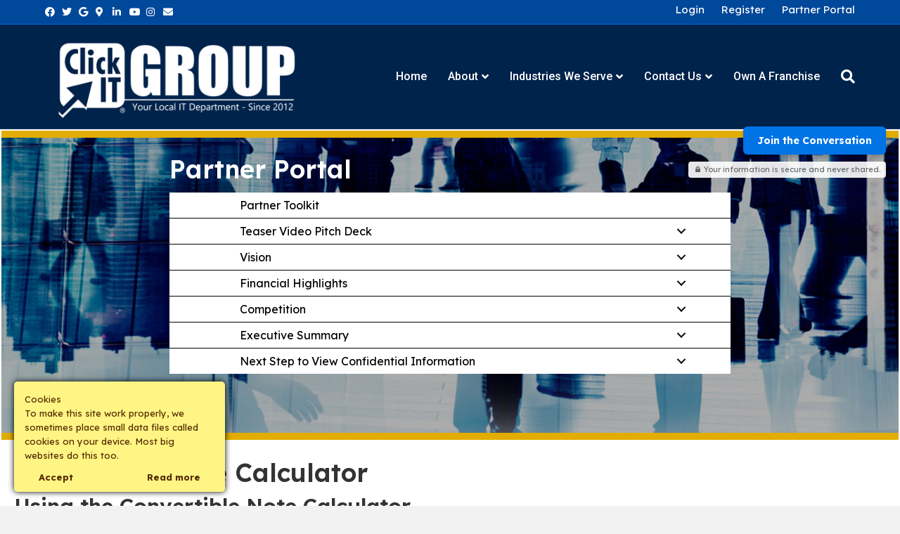

--- FILE ---
content_type: text/html; charset=UTF-8
request_url: https://clickitgroup.com/convertible-note-calculator/
body_size: 160210
content:
<!DOCTYPE html>
<html lang="en-US" prefix="og: https://ogp.me/ns#">
<head>
<meta charset="UTF-8" />
<meta name='viewport' content='width=device-width, initial-scale=1.0' />
<meta http-equiv='X-UA-Compatible' content='IE=edge' />
<link rel="profile" href="https://gmpg.org/xfn/11" />

<!-- Search Engine Optimization by Rank Math - https://rankmath.com/ -->
<title>Convertible Note Calculator</title>
<meta name="description" content="🔒 Your information is secure and never shared."/>
<meta name="robots" content="follow, index, max-snippet:-1, max-video-preview:-1, max-image-preview:large"/>
<link rel="canonical" href="https://clickitgroup.com/convertible-note-calculator/" />
<meta property="og:locale" content="en_US" />
<meta property="og:type" content="article" />
<meta property="og:title" content="Convertible Note Calculator" />
<meta property="og:description" content="🔒 Your information is secure and never shared." />
<meta property="og:url" content="https://clickitgroup.com/convertible-note-calculator/" />
<meta property="og:site_name" content="Click IT Group" />
<meta property="og:updated_time" content="2025-06-09T17:46:12+00:00" />
<meta property="article:published_time" content="2023-05-02T11:13:37+00:00" />
<meta property="article:modified_time" content="2025-06-09T17:46:12+00:00" />
<meta name="twitter:card" content="summary_large_image" />
<meta name="twitter:title" content="Convertible Note Calculator" />
<meta name="twitter:description" content="🔒 Your information is secure and never shared." />
<script type="application/ld+json" class="rank-math-schema">{"@context":"https://schema.org","@graph":[{"@type":"Place","@id":"https://clickitgroup.com/#place","address":{"@type":"PostalAddress","streetAddress":"16 S. Main Street","addressLocality":"Chagrin Falls","addressRegion":"Ohio","postalCode":"44022","addressCountry":"US"}},{"@type":["ComputerStore","Organization"],"@id":"https://clickitgroup.com/#organization","name":"Click IT Group","url":"https://clickitgroup.com","email":"info@clickitgroup.com","address":{"@type":"PostalAddress","streetAddress":"16 S. Main Street","addressLocality":"Chagrin Falls","addressRegion":"Ohio","postalCode":"44022","addressCountry":"US"},"logo":{"@type":"ImageObject","@id":"https://clickitgroup.com/#logo","url":"https://clickitgroup.com/wp-content/uploads/2025/04/Click-IT-MB-112.png","contentUrl":"https://clickitgroup.com/wp-content/uploads/2025/04/Click-IT-MB-112.png","caption":"Click IT Group","inLanguage":"en-US","width":"112","height":"112"},"openingHours":["Monday,Tuesday,Wednesday,Thursday,Friday 09:00-17:00"],"description":"Click IT provides trusted IT services through a growing network of local franchise stores \u2014 delivering fast, affordable technology solutions to businesses and residents nationwide.","legalName":"Click IT by Motherboard, Inc.","location":{"@id":"https://clickitgroup.com/#place"},"image":{"@id":"https://clickitgroup.com/#logo"},"telephone":"+14405883770"},{"@type":"WebSite","@id":"https://clickitgroup.com/#website","url":"https://clickitgroup.com","name":"Click IT Group","alternateName":"Click IT","publisher":{"@id":"https://clickitgroup.com/#organization"},"inLanguage":"en-US"},{"@type":"WebPage","@id":"https://clickitgroup.com/convertible-note-calculator/#webpage","url":"https://clickitgroup.com/convertible-note-calculator/","name":"Convertible Note Calculator","datePublished":"2023-05-02T11:13:37+00:00","dateModified":"2025-06-09T17:46:12+00:00","isPartOf":{"@id":"https://clickitgroup.com/#website"},"inLanguage":"en-US"},{"@type":"Person","@id":"https://clickitgroup.com/author/admin/","name":"admin","url":"https://clickitgroup.com/author/admin/","image":{"@type":"ImageObject","@id":"https://clickitgroup.com/wp-content/plugins/ultimate-member/assets/img/default_avatar.jpg","url":"https://clickitgroup.com/wp-content/plugins/ultimate-member/assets/img/default_avatar.jpg","caption":"admin","inLanguage":"en-US"},"sameAs":["https://clickitgroup.com"],"worksFor":{"@id":"https://clickitgroup.com/#organization"}},{"@type":"Article","headline":"Convertible Note Calculator","datePublished":"2023-05-02T11:13:37+00:00","dateModified":"2025-06-09T17:46:12+00:00","author":{"@id":"https://clickitgroup.com/author/admin/","name":"admin"},"publisher":{"@id":"https://clickitgroup.com/#organization"},"description":"\ud83d\udd12 Your information is secure and never shared.","name":"Convertible Note Calculator","@id":"https://clickitgroup.com/convertible-note-calculator/#richSnippet","isPartOf":{"@id":"https://clickitgroup.com/convertible-note-calculator/#webpage"},"inLanguage":"en-US","mainEntityOfPage":{"@id":"https://clickitgroup.com/convertible-note-calculator/#webpage"}}]}</script>
<!-- /Rank Math WordPress SEO plugin -->

<link rel='dns-prefetch' href='//maps.googleapis.com' />
<link rel='dns-prefetch' href='//cdn.rawgit.com' />
<link rel='dns-prefetch' href='//fonts.googleapis.com' />
<link href='https://fonts.gstatic.com' crossorigin rel='preconnect' />
<link rel="alternate" type="application/rss+xml" title="Click IT Group &raquo; Feed" href="https://clickitgroup.com/feed/" />
<link rel="alternate" type="application/rss+xml" title="Click IT Group &raquo; Comments Feed" href="https://clickitgroup.com/comments/feed/" />
<link rel="alternate" title="oEmbed (JSON)" type="application/json+oembed" href="https://clickitgroup.com/wp-json/oembed/1.0/embed?url=https%3A%2F%2Fclickitgroup.com%2Fconvertible-note-calculator%2F" />
<link rel="alternate" title="oEmbed (XML)" type="text/xml+oembed" href="https://clickitgroup.com/wp-json/oembed/1.0/embed?url=https%3A%2F%2Fclickitgroup.com%2Fconvertible-note-calculator%2F&#038;format=xml" />
<link rel="preload" href="https://clickitgroup.com/wp-content/plugins/bb-plugin/fonts/fontawesome/5.15.4/webfonts/fa-solid-900.woff2" as="font" type="font/woff2" crossorigin="anonymous">
<style id='wp-img-auto-sizes-contain-inline-css'>
img:is([sizes=auto i],[sizes^="auto," i]){contain-intrinsic-size:3000px 1500px}
/*# sourceURL=wp-img-auto-sizes-contain-inline-css */
</style>
<style id='wp-emoji-styles-inline-css'>

	img.wp-smiley, img.emoji {
		display: inline !important;
		border: none !important;
		box-shadow: none !important;
		height: 1em !important;
		width: 1em !important;
		margin: 0 0.07em !important;
		vertical-align: -0.1em !important;
		background: none !important;
		padding: 0 !important;
	}
/*# sourceURL=wp-emoji-styles-inline-css */
</style>
<style id='wp-block-library-inline-css'>
:root{--wp-block-synced-color:#7a00df;--wp-block-synced-color--rgb:122,0,223;--wp-bound-block-color:var(--wp-block-synced-color);--wp-editor-canvas-background:#ddd;--wp-admin-theme-color:#007cba;--wp-admin-theme-color--rgb:0,124,186;--wp-admin-theme-color-darker-10:#006ba1;--wp-admin-theme-color-darker-10--rgb:0,107,160.5;--wp-admin-theme-color-darker-20:#005a87;--wp-admin-theme-color-darker-20--rgb:0,90,135;--wp-admin-border-width-focus:2px}@media (min-resolution:192dpi){:root{--wp-admin-border-width-focus:1.5px}}.wp-element-button{cursor:pointer}:root .has-very-light-gray-background-color{background-color:#eee}:root .has-very-dark-gray-background-color{background-color:#313131}:root .has-very-light-gray-color{color:#eee}:root .has-very-dark-gray-color{color:#313131}:root .has-vivid-green-cyan-to-vivid-cyan-blue-gradient-background{background:linear-gradient(135deg,#00d084,#0693e3)}:root .has-purple-crush-gradient-background{background:linear-gradient(135deg,#34e2e4,#4721fb 50%,#ab1dfe)}:root .has-hazy-dawn-gradient-background{background:linear-gradient(135deg,#faaca8,#dad0ec)}:root .has-subdued-olive-gradient-background{background:linear-gradient(135deg,#fafae1,#67a671)}:root .has-atomic-cream-gradient-background{background:linear-gradient(135deg,#fdd79a,#004a59)}:root .has-nightshade-gradient-background{background:linear-gradient(135deg,#330968,#31cdcf)}:root .has-midnight-gradient-background{background:linear-gradient(135deg,#020381,#2874fc)}:root{--wp--preset--font-size--normal:16px;--wp--preset--font-size--huge:42px}.has-regular-font-size{font-size:1em}.has-larger-font-size{font-size:2.625em}.has-normal-font-size{font-size:var(--wp--preset--font-size--normal)}.has-huge-font-size{font-size:var(--wp--preset--font-size--huge)}.has-text-align-center{text-align:center}.has-text-align-left{text-align:left}.has-text-align-right{text-align:right}.has-fit-text{white-space:nowrap!important}#end-resizable-editor-section{display:none}.aligncenter{clear:both}.items-justified-left{justify-content:flex-start}.items-justified-center{justify-content:center}.items-justified-right{justify-content:flex-end}.items-justified-space-between{justify-content:space-between}.screen-reader-text{border:0;clip-path:inset(50%);height:1px;margin:-1px;overflow:hidden;padding:0;position:absolute;width:1px;word-wrap:normal!important}.screen-reader-text:focus{background-color:#ddd;clip-path:none;color:#444;display:block;font-size:1em;height:auto;left:5px;line-height:normal;padding:15px 23px 14px;text-decoration:none;top:5px;width:auto;z-index:100000}html :where(.has-border-color){border-style:solid}html :where([style*=border-top-color]){border-top-style:solid}html :where([style*=border-right-color]){border-right-style:solid}html :where([style*=border-bottom-color]){border-bottom-style:solid}html :where([style*=border-left-color]){border-left-style:solid}html :where([style*=border-width]){border-style:solid}html :where([style*=border-top-width]){border-top-style:solid}html :where([style*=border-right-width]){border-right-style:solid}html :where([style*=border-bottom-width]){border-bottom-style:solid}html :where([style*=border-left-width]){border-left-style:solid}html :where(img[class*=wp-image-]){height:auto;max-width:100%}:where(figure){margin:0 0 1em}html :where(.is-position-sticky){--wp-admin--admin-bar--position-offset:var(--wp-admin--admin-bar--height,0px)}@media screen and (max-width:600px){html :where(.is-position-sticky){--wp-admin--admin-bar--position-offset:0px}}

/*# sourceURL=wp-block-library-inline-css */
</style><style id='global-styles-inline-css'>
:root{--wp--preset--aspect-ratio--square: 1;--wp--preset--aspect-ratio--4-3: 4/3;--wp--preset--aspect-ratio--3-4: 3/4;--wp--preset--aspect-ratio--3-2: 3/2;--wp--preset--aspect-ratio--2-3: 2/3;--wp--preset--aspect-ratio--16-9: 16/9;--wp--preset--aspect-ratio--9-16: 9/16;--wp--preset--color--black: #000000;--wp--preset--color--cyan-bluish-gray: #abb8c3;--wp--preset--color--white: #ffffff;--wp--preset--color--pale-pink: #f78da7;--wp--preset--color--vivid-red: #cf2e2e;--wp--preset--color--luminous-vivid-orange: #ff6900;--wp--preset--color--luminous-vivid-amber: #fcb900;--wp--preset--color--light-green-cyan: #7bdcb5;--wp--preset--color--vivid-green-cyan: #00d084;--wp--preset--color--pale-cyan-blue: #8ed1fc;--wp--preset--color--vivid-cyan-blue: #0693e3;--wp--preset--color--vivid-purple: #9b51e0;--wp--preset--color--fl-heading-text: #333333;--wp--preset--color--fl-body-bg: #f2f2f2;--wp--preset--color--fl-body-text: #757575;--wp--preset--color--fl-accent: #2b7bb9;--wp--preset--color--fl-accent-hover: #00234b;--wp--preset--color--fl-topbar-bg: #00489a;--wp--preset--color--fl-topbar-text: #757575;--wp--preset--color--fl-topbar-link: #ffffff;--wp--preset--color--fl-topbar-hover: #ffffff;--wp--preset--color--fl-header-bg: #00234b;--wp--preset--color--fl-header-text: #ffffff;--wp--preset--color--fl-header-link: #ffffff;--wp--preset--color--fl-header-hover: #2b7bb9;--wp--preset--color--fl-nav-bg: #ffffff;--wp--preset--color--fl-nav-link: #757575;--wp--preset--color--fl-nav-hover: #2b7bb9;--wp--preset--color--fl-content-bg: #ffffff;--wp--preset--color--fl-footer-widgets-bg: #00489a;--wp--preset--color--fl-footer-widgets-text: #ffffff;--wp--preset--color--fl-footer-widgets-link: #ffffff;--wp--preset--color--fl-footer-widgets-hover: #00234b;--wp--preset--color--fl-footer-bg: #00234b;--wp--preset--color--fl-footer-text: #ffffff;--wp--preset--color--fl-footer-link: #ffffff;--wp--preset--color--fl-footer-hover: #ffffff;--wp--preset--gradient--vivid-cyan-blue-to-vivid-purple: linear-gradient(135deg,rgb(6,147,227) 0%,rgb(155,81,224) 100%);--wp--preset--gradient--light-green-cyan-to-vivid-green-cyan: linear-gradient(135deg,rgb(122,220,180) 0%,rgb(0,208,130) 100%);--wp--preset--gradient--luminous-vivid-amber-to-luminous-vivid-orange: linear-gradient(135deg,rgb(252,185,0) 0%,rgb(255,105,0) 100%);--wp--preset--gradient--luminous-vivid-orange-to-vivid-red: linear-gradient(135deg,rgb(255,105,0) 0%,rgb(207,46,46) 100%);--wp--preset--gradient--very-light-gray-to-cyan-bluish-gray: linear-gradient(135deg,rgb(238,238,238) 0%,rgb(169,184,195) 100%);--wp--preset--gradient--cool-to-warm-spectrum: linear-gradient(135deg,rgb(74,234,220) 0%,rgb(151,120,209) 20%,rgb(207,42,186) 40%,rgb(238,44,130) 60%,rgb(251,105,98) 80%,rgb(254,248,76) 100%);--wp--preset--gradient--blush-light-purple: linear-gradient(135deg,rgb(255,206,236) 0%,rgb(152,150,240) 100%);--wp--preset--gradient--blush-bordeaux: linear-gradient(135deg,rgb(254,205,165) 0%,rgb(254,45,45) 50%,rgb(107,0,62) 100%);--wp--preset--gradient--luminous-dusk: linear-gradient(135deg,rgb(255,203,112) 0%,rgb(199,81,192) 50%,rgb(65,88,208) 100%);--wp--preset--gradient--pale-ocean: linear-gradient(135deg,rgb(255,245,203) 0%,rgb(182,227,212) 50%,rgb(51,167,181) 100%);--wp--preset--gradient--electric-grass: linear-gradient(135deg,rgb(202,248,128) 0%,rgb(113,206,126) 100%);--wp--preset--gradient--midnight: linear-gradient(135deg,rgb(2,3,129) 0%,rgb(40,116,252) 100%);--wp--preset--font-size--small: 13px;--wp--preset--font-size--medium: 20px;--wp--preset--font-size--large: 36px;--wp--preset--font-size--x-large: 42px;--wp--preset--spacing--20: 0.44rem;--wp--preset--spacing--30: 0.67rem;--wp--preset--spacing--40: 1rem;--wp--preset--spacing--50: 1.5rem;--wp--preset--spacing--60: 2.25rem;--wp--preset--spacing--70: 3.38rem;--wp--preset--spacing--80: 5.06rem;--wp--preset--shadow--natural: 6px 6px 9px rgba(0, 0, 0, 0.2);--wp--preset--shadow--deep: 12px 12px 50px rgba(0, 0, 0, 0.4);--wp--preset--shadow--sharp: 6px 6px 0px rgba(0, 0, 0, 0.2);--wp--preset--shadow--outlined: 6px 6px 0px -3px rgb(255, 255, 255), 6px 6px rgb(0, 0, 0);--wp--preset--shadow--crisp: 6px 6px 0px rgb(0, 0, 0);}:where(.is-layout-flex){gap: 0.5em;}:where(.is-layout-grid){gap: 0.5em;}body .is-layout-flex{display: flex;}.is-layout-flex{flex-wrap: wrap;align-items: center;}.is-layout-flex > :is(*, div){margin: 0;}body .is-layout-grid{display: grid;}.is-layout-grid > :is(*, div){margin: 0;}:where(.wp-block-columns.is-layout-flex){gap: 2em;}:where(.wp-block-columns.is-layout-grid){gap: 2em;}:where(.wp-block-post-template.is-layout-flex){gap: 1.25em;}:where(.wp-block-post-template.is-layout-grid){gap: 1.25em;}.has-black-color{color: var(--wp--preset--color--black) !important;}.has-cyan-bluish-gray-color{color: var(--wp--preset--color--cyan-bluish-gray) !important;}.has-white-color{color: var(--wp--preset--color--white) !important;}.has-pale-pink-color{color: var(--wp--preset--color--pale-pink) !important;}.has-vivid-red-color{color: var(--wp--preset--color--vivid-red) !important;}.has-luminous-vivid-orange-color{color: var(--wp--preset--color--luminous-vivid-orange) !important;}.has-luminous-vivid-amber-color{color: var(--wp--preset--color--luminous-vivid-amber) !important;}.has-light-green-cyan-color{color: var(--wp--preset--color--light-green-cyan) !important;}.has-vivid-green-cyan-color{color: var(--wp--preset--color--vivid-green-cyan) !important;}.has-pale-cyan-blue-color{color: var(--wp--preset--color--pale-cyan-blue) !important;}.has-vivid-cyan-blue-color{color: var(--wp--preset--color--vivid-cyan-blue) !important;}.has-vivid-purple-color{color: var(--wp--preset--color--vivid-purple) !important;}.has-black-background-color{background-color: var(--wp--preset--color--black) !important;}.has-cyan-bluish-gray-background-color{background-color: var(--wp--preset--color--cyan-bluish-gray) !important;}.has-white-background-color{background-color: var(--wp--preset--color--white) !important;}.has-pale-pink-background-color{background-color: var(--wp--preset--color--pale-pink) !important;}.has-vivid-red-background-color{background-color: var(--wp--preset--color--vivid-red) !important;}.has-luminous-vivid-orange-background-color{background-color: var(--wp--preset--color--luminous-vivid-orange) !important;}.has-luminous-vivid-amber-background-color{background-color: var(--wp--preset--color--luminous-vivid-amber) !important;}.has-light-green-cyan-background-color{background-color: var(--wp--preset--color--light-green-cyan) !important;}.has-vivid-green-cyan-background-color{background-color: var(--wp--preset--color--vivid-green-cyan) !important;}.has-pale-cyan-blue-background-color{background-color: var(--wp--preset--color--pale-cyan-blue) !important;}.has-vivid-cyan-blue-background-color{background-color: var(--wp--preset--color--vivid-cyan-blue) !important;}.has-vivid-purple-background-color{background-color: var(--wp--preset--color--vivid-purple) !important;}.has-black-border-color{border-color: var(--wp--preset--color--black) !important;}.has-cyan-bluish-gray-border-color{border-color: var(--wp--preset--color--cyan-bluish-gray) !important;}.has-white-border-color{border-color: var(--wp--preset--color--white) !important;}.has-pale-pink-border-color{border-color: var(--wp--preset--color--pale-pink) !important;}.has-vivid-red-border-color{border-color: var(--wp--preset--color--vivid-red) !important;}.has-luminous-vivid-orange-border-color{border-color: var(--wp--preset--color--luminous-vivid-orange) !important;}.has-luminous-vivid-amber-border-color{border-color: var(--wp--preset--color--luminous-vivid-amber) !important;}.has-light-green-cyan-border-color{border-color: var(--wp--preset--color--light-green-cyan) !important;}.has-vivid-green-cyan-border-color{border-color: var(--wp--preset--color--vivid-green-cyan) !important;}.has-pale-cyan-blue-border-color{border-color: var(--wp--preset--color--pale-cyan-blue) !important;}.has-vivid-cyan-blue-border-color{border-color: var(--wp--preset--color--vivid-cyan-blue) !important;}.has-vivid-purple-border-color{border-color: var(--wp--preset--color--vivid-purple) !important;}.has-vivid-cyan-blue-to-vivid-purple-gradient-background{background: var(--wp--preset--gradient--vivid-cyan-blue-to-vivid-purple) !important;}.has-light-green-cyan-to-vivid-green-cyan-gradient-background{background: var(--wp--preset--gradient--light-green-cyan-to-vivid-green-cyan) !important;}.has-luminous-vivid-amber-to-luminous-vivid-orange-gradient-background{background: var(--wp--preset--gradient--luminous-vivid-amber-to-luminous-vivid-orange) !important;}.has-luminous-vivid-orange-to-vivid-red-gradient-background{background: var(--wp--preset--gradient--luminous-vivid-orange-to-vivid-red) !important;}.has-very-light-gray-to-cyan-bluish-gray-gradient-background{background: var(--wp--preset--gradient--very-light-gray-to-cyan-bluish-gray) !important;}.has-cool-to-warm-spectrum-gradient-background{background: var(--wp--preset--gradient--cool-to-warm-spectrum) !important;}.has-blush-light-purple-gradient-background{background: var(--wp--preset--gradient--blush-light-purple) !important;}.has-blush-bordeaux-gradient-background{background: var(--wp--preset--gradient--blush-bordeaux) !important;}.has-luminous-dusk-gradient-background{background: var(--wp--preset--gradient--luminous-dusk) !important;}.has-pale-ocean-gradient-background{background: var(--wp--preset--gradient--pale-ocean) !important;}.has-electric-grass-gradient-background{background: var(--wp--preset--gradient--electric-grass) !important;}.has-midnight-gradient-background{background: var(--wp--preset--gradient--midnight) !important;}.has-small-font-size{font-size: var(--wp--preset--font-size--small) !important;}.has-medium-font-size{font-size: var(--wp--preset--font-size--medium) !important;}.has-large-font-size{font-size: var(--wp--preset--font-size--large) !important;}.has-x-large-font-size{font-size: var(--wp--preset--font-size--x-large) !important;}
/*# sourceURL=global-styles-inline-css */
</style>

<style id='classic-theme-styles-inline-css'>
/*! This file is auto-generated */
.wp-block-button__link{color:#fff;background-color:#32373c;border-radius:9999px;box-shadow:none;text-decoration:none;padding:calc(.667em + 2px) calc(1.333em + 2px);font-size:1.125em}.wp-block-file__button{background:#32373c;color:#fff;text-decoration:none}
/*# sourceURL=/wp-includes/css/classic-themes.min.css */
</style>
<link rel='stylesheet' id='wp-components-css' href='https://clickitgroup.com/wp-includes/css/dist/components/style.min.css?ver=4a57aef0d55380e46a081f2854946764' media='all' />
<link rel='stylesheet' id='wp-preferences-css' href='https://clickitgroup.com/wp-includes/css/dist/preferences/style.min.css?ver=4a57aef0d55380e46a081f2854946764' media='all' />
<link rel='stylesheet' id='wp-block-editor-css' href='https://clickitgroup.com/wp-includes/css/dist/block-editor/style.min.css?ver=4a57aef0d55380e46a081f2854946764' media='all' />
<link rel='stylesheet' id='popup-maker-block-library-style-css' href='https://clickitgroup.com/wp-content/plugins/popup-maker/dist/packages/block-library-style.css?ver=dbea705cfafe089d65f1' media='all' />
<link rel='stylesheet' id='mynearbyplaces-css' href='https://clickitgroup.com/wp-content/plugins/Wp-Nearby-Places-Premium-3.12/css/mynearbyplaces50.css?ver=4a57aef0d55380e46a081f2854946764' media='all' />
<link rel='stylesheet' id='mCustomScrollbar-css' href='https://clickitgroup.com/wp-content/plugins/Wp-Nearby-Places-Premium-3.12/css/jquery.mCustomScrollbar.min2.css?ver=4a57aef0d55380e46a081f2854946764' media='all' />
<link rel='stylesheet' id='placecssnew-css' href='https://clickitgroup.com/wp-content/plugins/Wp-Nearby-Places-Premium-3.12/css/google-places1.css?ver=4a57aef0d55380e46a081f2854946764' media='all' />
<link rel='stylesheet' id='font-awesome-5-css' href='https://clickitgroup.com/wp-content/plugins/bb-plugin/fonts/fontawesome/5.15.4/css/all.min.css?ver=2.9.4.2' media='all' />
<link rel='stylesheet' id='fl-builder-layout-5362-css' href='https://clickitgroup.com/wp-content/uploads/bb-plugin/cache/5362-layout.css?ver=179cb8c322573773843cfea75984ad5a' media='all' />
<link rel='stylesheet' id='ct-uber-gdpr-css' href='https://clickitgroup.com/wp-content/plugins/ct-uber-gdpr/assets/css/style.css?ver=4a57aef0d55380e46a081f2854946764' media='all' />
<link rel='stylesheet' id='wpos-font-awesome-css' href='https://clickitgroup.com/wp-content/plugins/wp-team-showcase-and-slider-pro/assets/css/font-awesome.min.css?ver=1.6.2' media='all' />
<link rel='stylesheet' id='wpos-slick-style-css' href='https://clickitgroup.com/wp-content/plugins/wp-team-showcase-and-slider-pro/assets/css/slick.css?ver=1.6.2' media='all' />
<link rel='stylesheet' id='wpos-magnific-style-css' href='https://clickitgroup.com/wp-content/plugins/wp-team-showcase-and-slider-pro/assets/css/magnific-popup.css?ver=1.6.2' media='all' />
<link rel='stylesheet' id='wp-tsasp-public-css-css' href='https://clickitgroup.com/wp-content/plugins/wp-team-showcase-and-slider-pro/assets/css/wp-tsasp-public.min.css?ver=1.6.2' media='all' />
<link rel='stylesheet' id='grw-public-main-css-css' href='https://clickitgroup.com/wp-content/plugins/widget-google-reviews/assets/css/public-main.css?ver=4a57aef0d55380e46a081f2854946764.1' media='all' />
<link rel='stylesheet' id='popup-maker-site-css' href='//clickitgroup.com/wp-content/uploads/83e55f233ace38227d6fb8af5aa5fb79.css?generated=1759753097&#038;ver=1.21.5' media='all' />
<link rel='stylesheet' id='um_modal-css' href='https://clickitgroup.com/wp-content/plugins/ultimate-member/assets/css/um-modal.min.css?ver=2.11.1' media='all' />
<link rel='stylesheet' id='um_ui-css' href='https://clickitgroup.com/wp-content/plugins/ultimate-member/assets/libs/jquery-ui/jquery-ui.min.css?ver=1.13.2' media='all' />
<link rel='stylesheet' id='um_tipsy-css' href='https://clickitgroup.com/wp-content/plugins/ultimate-member/assets/libs/tipsy/tipsy.min.css?ver=1.0.0a' media='all' />
<link rel='stylesheet' id='um_raty-css' href='https://clickitgroup.com/wp-content/plugins/ultimate-member/assets/libs/raty/um-raty.min.css?ver=2.6.0' media='all' />
<link rel='stylesheet' id='select2-css' href='https://clickitgroup.com/wp-content/plugins/ultimate-member/assets/libs/select2/select2.min.css?ver=4.0.13' media='all' />
<link rel='stylesheet' id='um_fileupload-css' href='https://clickitgroup.com/wp-content/plugins/ultimate-member/assets/css/um-fileupload.min.css?ver=2.11.1' media='all' />
<link rel='stylesheet' id='um_confirm-css' href='https://clickitgroup.com/wp-content/plugins/ultimate-member/assets/libs/um-confirm/um-confirm.min.css?ver=1.0' media='all' />
<link rel='stylesheet' id='um_datetime-css' href='https://clickitgroup.com/wp-content/plugins/ultimate-member/assets/libs/pickadate/default.min.css?ver=3.6.2' media='all' />
<link rel='stylesheet' id='um_datetime_date-css' href='https://clickitgroup.com/wp-content/plugins/ultimate-member/assets/libs/pickadate/default.date.min.css?ver=3.6.2' media='all' />
<link rel='stylesheet' id='um_datetime_time-css' href='https://clickitgroup.com/wp-content/plugins/ultimate-member/assets/libs/pickadate/default.time.min.css?ver=3.6.2' media='all' />
<link rel='stylesheet' id='um_fonticons_ii-css' href='https://clickitgroup.com/wp-content/plugins/ultimate-member/assets/libs/legacy/fonticons/fonticons-ii.min.css?ver=2.11.1' media='all' />
<link rel='stylesheet' id='um_fonticons_fa-css' href='https://clickitgroup.com/wp-content/plugins/ultimate-member/assets/libs/legacy/fonticons/fonticons-fa.min.css?ver=2.11.1' media='all' />
<link rel='stylesheet' id='um_fontawesome-css' href='https://clickitgroup.com/wp-content/plugins/ultimate-member/assets/css/um-fontawesome.min.css?ver=6.5.2' media='all' />
<link rel='stylesheet' id='um_common-css' href='https://clickitgroup.com/wp-content/plugins/ultimate-member/assets/css/common.min.css?ver=2.11.1' media='all' />
<link rel='stylesheet' id='um_responsive-css' href='https://clickitgroup.com/wp-content/plugins/ultimate-member/assets/css/um-responsive.min.css?ver=2.11.1' media='all' />
<link rel='stylesheet' id='um_styles-css' href='https://clickitgroup.com/wp-content/plugins/ultimate-member/assets/css/um-styles.min.css?ver=2.11.1' media='all' />
<link rel='stylesheet' id='um_crop-css' href='https://clickitgroup.com/wp-content/plugins/ultimate-member/assets/libs/cropper/cropper.min.css?ver=1.6.1' media='all' />
<link rel='stylesheet' id='um_profile-css' href='https://clickitgroup.com/wp-content/plugins/ultimate-member/assets/css/um-profile.min.css?ver=2.11.1' media='all' />
<link rel='stylesheet' id='um_account-css' href='https://clickitgroup.com/wp-content/plugins/ultimate-member/assets/css/um-account.min.css?ver=2.11.1' media='all' />
<link rel='stylesheet' id='um_misc-css' href='https://clickitgroup.com/wp-content/plugins/ultimate-member/assets/css/um-misc.min.css?ver=2.11.1' media='all' />
<link rel='stylesheet' id='um_default_css-css' href='https://clickitgroup.com/wp-content/plugins/ultimate-member/assets/css/um-old-default.min.css?ver=2.11.1' media='all' />
<link rel='stylesheet' id='jquery-magnificpopup-css' href='https://clickitgroup.com/wp-content/plugins/bb-plugin/css/jquery.magnificpopup.min.css?ver=2.9.4.2' media='all' />
<link rel='stylesheet' id='bootstrap-4-css' href='https://clickitgroup.com/wp-content/themes/bb-theme/css/bootstrap-4.min.css?ver=1.7.19.1' media='all' />
<link rel='stylesheet' id='fl-automator-skin-css' href='https://clickitgroup.com/wp-content/uploads/bb-theme/skin-6931ee8f3e34a.css?ver=1.7.19.1' media='all' />
<link rel='stylesheet' id='fl-child-theme-css' href='https://clickitgroup.com/wp-content/themes/bb-theme-child/style.css?ver=4a57aef0d55380e46a081f2854946764' media='all' />
<link rel='stylesheet' id='pp-animate-css' href='https://clickitgroup.com/wp-content/plugins/bbpowerpack/assets/css/animate.min.css?ver=3.5.1' media='all' />
<link rel='stylesheet' id='fl-builder-google-fonts-e593868df0f3b7c89eb266cf29d5053d-css' href='//fonts.googleapis.com/css?family=Lexend%3A300%2C400%2C700%2C600%2C400%7CRoboto%3A500&#038;ver=6.9' media='all' />
<script src="https://clickitgroup.com/wp-includes/js/jquery/jquery.min.js?ver=3.7.1" id="jquery-core-js"></script>
<script src="https://clickitgroup.com/wp-includes/js/jquery/jquery-migrate.min.js?ver=3.4.1" id="jquery-migrate-js"></script>
<script id="file_uploads_nfpluginsettings-js-extra">
var params = {"clearLogRestUrl":"https://clickitgroup.com/wp-json/nf-file-uploads/debug-log/delete-all","clearLogButtonId":"file_uploads_clear_debug_logger","downloadLogRestUrl":"https://clickitgroup.com/wp-json/nf-file-uploads/debug-log/get-all","downloadLogButtonId":"file_uploads_download_debug_logger"};
//# sourceURL=file_uploads_nfpluginsettings-js-extra
</script>
<script src="https://clickitgroup.com/wp-content/plugins/ninja-forms-uploads/assets/js/nfpluginsettings.js?ver=3.3.23" id="file_uploads_nfpluginsettings-js"></script>
<script src="https://clickitgroup.com/wp-content/plugins/Wp-Nearby-Places-Premium-3.12/js/markerclusterer.js?ver=4a57aef0d55380e46a081f2854946764" id="mynearbyplaces-cluster-js"></script>
<script src="https://clickitgroup.com/wp-content/plugins/Wp-Nearby-Places-Premium-3.12/js/jquery-3.2.1.min.js?ver=4a57aef0d55380e46a081f2854946764" id="mynearbyplaces-js-js"></script>
<script src="https://clickitgroup.com/wp-content/plugins/Wp-Nearby-Places-Premium-3.12/js/TweenMax.min.js?ver=4a57aef0d55380e46a081f2854946764" id="mynearbyplaces-jsnew-js"></script>
<script src="https://clickitgroup.com/wp-content/plugins/Wp-Nearby-Places-Premium-3.12/js/ScrollToPlugin.min.js?ver=4a57aef0d55380e46a081f2854946764" id="mynearbyplaces-jenewtwo-js"></script>
<script defer="defer" src="https://clickitgroup.com/wp-content/plugins/widget-google-reviews/assets/js/public-main.js?ver=4a57aef0d55380e46a081f2854946764.1" id="grw-public-main-js-js"></script>
<script src="https://clickitgroup.com/wp-content/plugins/ultimate-member/assets/js/um-gdpr.min.js?ver=2.11.1" id="um-gdpr-js"></script>
<link rel="https://api.w.org/" href="https://clickitgroup.com/wp-json/" /><link rel="alternate" title="JSON" type="application/json" href="https://clickitgroup.com/wp-json/wp/v2/pages/5362" /><link rel="EditURI" type="application/rsd+xml" title="RSD" href="https://clickitgroup.com/xmlrpc.php?rsd" />
		<script>
			var bb_powerpack = {
				version: '2.40.8',
				getAjaxUrl: function() { return atob( 'aHR0cHM6Ly9jbGlja2l0Z3JvdXAuY29tL3dwLWFkbWluL2FkbWluLWFqYXgucGhw' ); },
				callback: function() {},
				mapMarkerData: {},
				post_id: '5362',
				search_term: '',
				current_page: 'https://clickitgroup.com/convertible-note-calculator/',
				conditionals: {
					is_front_page: false,
					is_home: false,
					is_archive: false,
					current_post_type: '',
					is_tax: false,
										is_author: false,
					current_author: false,
					is_search: false,
									}
			};
		</script>
		
<!-- Lara's Google Analytics - https://www.xtraorbit.com/wordpress-google-analytics-dashboard-widget/ -->
<script async src="https://www.googletagmanager.com/gtag/js?id=G-FQ3B5BY1DT"></script>
<script>
  window.dataLayer = window.dataLayer || [];
  function gtag(){dataLayer.push(arguments);}
  gtag('js', new Date());
  gtag('config', 'G-FQ3B5BY1DT');
</script>

<script id="google_gtagjs" src="https://www.googletagmanager.com/gtag/js?id=G-FQ3B5BY1DT" async></script>
<script id="google_gtagjs-inline">
window.dataLayer = window.dataLayer || [];function gtag(){dataLayer.push(arguments);}gtag('js', new Date());gtag('config', 'G-FQ3B5BY1DT', {} );
</script>
<link rel="icon" href="https://clickitgroup.com/wp-content/uploads/2021/03/cropped-ClickIT-Logo-for-Indeed-32x32.png" sizes="32x32" />
<link rel="icon" href="https://clickitgroup.com/wp-content/uploads/2021/03/cropped-ClickIT-Logo-for-Indeed-192x192.png" sizes="192x192" />
<link rel="apple-touch-icon" href="https://clickitgroup.com/wp-content/uploads/2021/03/cropped-ClickIT-Logo-for-Indeed-180x180.png" />
<meta name="msapplication-TileImage" content="https://clickitgroup.com/wp-content/uploads/2021/03/cropped-ClickIT-Logo-for-Indeed-270x270.png" />
		<style id="wp-custom-css">
			@media only screen and (min-width: 900px) {
.fl-page-bar-text {
	line-height:1.3 !important;
}

.fl-page-footer {
    font-size: 18px;
}

.text-left{
	width:25% !important;
}

.text-right{
	width:75% !important;
}
}
.testimonial-content img  {
	display:none !important;
}
	.fl-node-605dc29c7ff91 .fl-photo-content img{
	    box-shadow: 7px 9px 9px 0px #00000036 !important;	
	}
.contactbg{
    background-color: #f2f2f2 !important;	
}

/* 12/09/2024 */
@media (max-width:767px){
	.fl-page-header-row{
		display:flex;
		align-items:center;
	}
	
	.fl-page-nav-toggle-visible-mobile .col-md-4{
		width:70% !important;
	}
	
	.fl-page-nav-toggle-visible-mobile .col-md-8 {
		width:30% !important;
	}
	
	.fl-page-nav-toggle-visible-mobile .fl-logo-text{
		font-size:22px;
	}
	
	.fl-page-nav-toggle-visible-mobile .fl-logo-text img{
		width: 40px !important;
	}
}
/* @media screen and (min-width:1100px) and (max-width:1600px){
	.fl-page-bar{
    	font-size: 10px !important;
	}
} */

/* P 16-09-2024 */
.contact-map-sec .fl-col-group-equal-height{
	align-items:flex-start !important;
}

.page-id-7874 .fl-content .fl-node-5d1232bb5d97c .fl-rich-text p:nth-child(2) a{
	color: #000;
    background-color: #81d742;
    font-family: "Roboto", sans-serif;
    font-weight: 700;
    font-size: 18px;
    line-height: 1.2;
    border-style: none;
    border-width: 0px;
    border-color: initial;
    border-radius: 0px;
    padding: 12px 24px;
    text-decoration: none;
    text-shadow: none;
	text-transform:capitalize;
	display:inline-block;
	margin-top:10px;
}

.team-grid .fl-photo img{
	height: 200px;
    border-radius: 50%;
    object-fit: cover;
    object-position: top;
}

.page-id-2667 .fl-post-content{
	background-color:#f9f9f9;
}

.title-style{
	    font-size: 24px;
    line-height: 1.4;
    letter-spacing: 0px;
 font-weight:bold;
	color: #020202;
    font-family: "Roboto", sans-serif;
}

.um-page-register h1 span,.um-page-login h1 span{
	font-size:50px;
}

.Register-Form .um-13.um,.Login-Form .um-14.um{
	width:100%;
}

/* media query*/
@media screen and (min-width: 1200px) and (max-width: 1600px) {
.page-id-2350  .fl-node-5da346715257b .fl-row-content {
    max-width: 100%;
}
	
	.contact-btn .fl-button-left {
    text-align: left !important;
}
}
.page-id-1706 span.ninja-forms-req-symbol {
    display: none !important;
}
/*.page-id-1706 .nf-field-container{
    margin-bottom: 5px !important;
}
.page-id-1706 .nf-form-content .ninja-forms-field{
    padding: 5px !important;
    height: unset !important;	
}*/
.page-id-1706 .nf-error.field-wrap .nf-field-element:after{
		height: 33px;
    line-height: 33px;	
}
.page-id-1706 #nf-field-3{
    height: 80px !important;	
}
.page-id-1706 .nf-form-title{
	display:none;
}

/* 19-09-2024 */
.top-bar-btn{
	    color:#fff !important;
    background-color:rgb(0, 0, 0) ;
    font-family: Roboto, sans-serif;
    font-weight: 700;
    font-size: 15px;
    text-transform: none;
    border-style: none;
    border-width: 0px;
    border-color: initial;
    border-radius: 0px;
	padding: 7px 18px;
    text-decoration: none;
    text-shadow: none;
	cursor:pointer;
}

.top-bar-btn:hover{
	 background-color:rgb(129, 215, 66);
	    text-decoration: none;
}


.fl-node-content .contactbg {
    background-color: #f3f3f3 !important;
}

.contactbg input,.contactbg textarea{
	border-radius:5px !important;
}

.contactbg input[type="submit"]{
	      color: #000 !important;
   background: #81d742 !important;
    font-family: Roboto, sans-serif;
    font-weight: 700;
    font-size: 18px;
    line-height: 1.2;
    text-transform: none;
    border-style: none;
    border-width: 0px;
    border-color: initial;
    border-radius: 0px !important;
    padding: 12px 24px;
    text-decoration: none;
    text-shadow: none;
    cursor: pointer;
}

.contactbg input[type="submit"]:hover{
	 background: #000  !important;
	color:#fff !important; 
}

/* 23-09-2024*/
.corporate-btn .fl-button-wrap.fl-button-width-auto.fl-button-left {
    text-align: left;
}

.chargin-btn  .fl-button-wrap.fl-button-width-auto.fl-button-left {
	 text-align: left;
}

@media (max-width:768px){
	.slider-shortcode .fl-rich-text p:nth-child(1),	.slider-shortcode .fl-rich-text p:last-child{
		display:none;
	}
	
	.top-bar-btn{
		margin-top: 5px;
    display: inline-block;
	}
	
	.text-align-center{
		text-align:center !important;
	}
	
	.mobile-title{
		font-size:25px;
		line-height:35px;
	}
	
	.corporate-btn .fl-button-wrap.fl-button-width-auto.fl-button-left {
    text-align: center;
		margin-bottom:20px;
}
	
	.fl-page-nav-toggle-icon.fl-page-nav-toggle-visible-mobile .fl-page-nav .navbar-toggle{
		top:0;
		bottom:0;
	}

	.contactbg{
		    padding: 0 10px;
}
	
	.contactbg h1{
		font-size:24px;
	}
	
	.contactbg .nf-field-label label{
		display:none;
	}
	
	.contactbg .nf-field-container{
		margin-bottom:0;
	}
	
	.page-id-5303 .fl-node-5cbedc1f4623c .fl-row-content {
    max-width: 100%;
}

	.page-id-2350 .fl-node-5be870c76570b .fl-row-content {
    max-width: 100%;
}
	
	.chargin-btn  .fl-button-wrap.fl-button-width-auto.fl-button-left {
	 text-align: center;
}

	#attachment_5950{
		    float: unset;
		width:100% !important;
	}

}

/* 12/11/24 */
.fl-page-footer-wrap p a:hover{
	text-decoration: none;
/* 	color: #fff; */
}
/* footer social icon */
.footer-social-icons{
	display:flex;
	align-items:center;
	justify-content:center;
}

.footer-social-icons a{
	width: 48px;
  height: 48px;
  background: #00234B;
  border-radius: 100px;
	margin-left:10px;
	display:flex;
	align-items:center;
	justify-content:center;
}
.footer-social-icons a i{
	font-size: 20px;
	color:#fff;
}
.footer-social-icons a:hover i{
	color: #00489A;
}
.copyrights-text{
	margin: 0;
	font-family: Lexend;
	font-size: 16px;
	font-weight: 400;
	line-height: 22.4px;
	text-align: center;
}

@media (max-width: 767px){
	.footer-social-icons a{
		width: 30px;
		height: 30px;
	}
	.footer-social-icons a i{
		font-size: 15px;
	}
}

.fl-theme-tagline {
  color: #ffffff !important;
	font-size: 13px !important;
}

.fl-button {
	border-radius: 10px !important;
}

.wp-tsasp-team-img {
	height: 250px !important;;
}

.wp-tsasp-design-14 .wp-tsasp-border {
  min-height: 115px !important;
}

.profile_top{
	background: black;
  padding: 11px;
  border-radius: 8px;
}
		</style>
		</head>
<body data-rsssl=1 class="wp-singular page-template-default page page-id-5362 wp-theme-bb-theme wp-child-theme-bb-theme-child fl-builder fl-builder-2-9-4-2 fl-theme-1-7-19-1 fl-no-js fl-framework-bootstrap-4 fl-preset-default fl-full-width fl-nav-mobile-offcanvas fl-offcanvas-overlay-right fl-scroll-to-top fl-search-active fl-submenu-indicator" itemscope="itemscope" itemtype="https://schema.org/WebPage">
<script>!function(){function e(){var e=((new Date).getTime(),document.createElement("script"));e.type="text/javascript",e.async=!0,e.setAttribute("embed-id","187fd3b8-93a0-449d-b239-95bf811842f3"),e.src="https://embed.adabundle.com/embed-scripts/187fd3b8-93a0-449d-b239-95bf811842f3";var t=document.getElementsByTagName("script")[0];t.parentNode.insertBefore(e,t)}var t=window;t.attachEvent?t.attachEvent("onload",e):t.addEventListener("load",e,!1)}();</script> <a aria-label="Skip to content" class="fl-screen-reader-text" href="#fl-main-content">Skip to content</a><div class="fl-page">
	<header class="fl-page-header fl-page-header-fixed fl-page-nav-right fl-page-nav-toggle-icon fl-page-nav-toggle-visible-mobile"  role="banner">
	<div class="fl-page-header-wrap">
		<div class="fl-page-header-container container">
			<div class="fl-page-header-row row">
				<div class="col-md-12 col-lg-3 fl-page-logo-wrap">
					<div class="fl-page-header-logo">
						<a href="https://clickitgroup.com/"><img loading="false" data-no-lazy="1" class="fl-logo-img" itemscope itemtype="https://schema.org/ImageObject" src="https://clickitgroup.com/wp-content/uploads/2024/12/Click-IT-Group-Logo-white-1.png" data-retina="https://clickitgroup.com/wp-content/uploads/2024/12/Click-IT-Group-Logo-white-1.png" title="" alt="Click IT Group" /><meta itemprop="name" content="Click IT Group" /></a>
					</div>
				</div>
				<div class="col-md-12 col-lg-9 fl-page-fixed-nav-wrap">
					<div class="fl-page-nav-wrap">
						<nav class="fl-page-nav fl-nav navbar navbar-default navbar-expand-md" aria-label="Header Menu" role="navigation">
							<button type="button" class="navbar-toggle navbar-toggler" data-toggle="collapse" data-target=".fl-page-nav-collapse">
								<span><i class="fas fa-bars" aria-hidden="true"></i><span class="sr-only">Menu</span></span>
							</button>
							<div class="fl-page-nav-collapse collapse navbar-collapse">
								<ul id="menu-main-menu" class="nav navbar-nav navbar-right menu fl-theme-menu"><li id="menu-item-71113" class="menu-item menu-item-type-post_type menu-item-object-page menu-item-home menu-item-71113 nav-item"><a href="https://clickitgroup.com/" class="nav-link">Home</a></li>
<li id="menu-item-51854" class="menu-item menu-item-type-post_type menu-item-object-page menu-item-has-children menu-item-51854 nav-item"><a href="https://clickitgroup.com/about/" class="nav-link">About</a><div class="fl-submenu-icon-wrap"><span class="fl-submenu-toggle-icon"></span></div>
<ul class="sub-menu">
	<li id="menu-item-71825" class="menu-item menu-item-type-post_type menu-item-object-page menu-item-71825 nav-item"><a href="https://clickitgroup.com/about/" class="nav-link">History</a></li>
	<li id="menu-item-51897" class="menu-item menu-item-type-post_type menu-item-object-page menu-item-51897 nav-item"><a href="https://clickitgroup.com/team/" class="nav-link">Team</a></li>
	<li id="menu-item-51856" class="menu-item menu-item-type-post_type menu-item-object-page menu-item-51856 nav-item"><a href="https://clickitgroup.com/divisions/" class="nav-link">Divisions</a></li>
	<li id="menu-item-72192" class="menu-item menu-item-type-post_type menu-item-object-page menu-item-72192 nav-item"><a href="https://clickitgroup.com/motherboard-online-the-marketing-arm-of-click-it/" class="nav-link">Marketing Arm</a></li>
	<li id="menu-item-51855" class="menu-item menu-item-type-post_type menu-item-object-page menu-item-51855 nav-item"><a href="https://clickitgroup.com/testimonials/" class="nav-link">Testimonials</a></li>
</ul>
</li>
<li id="menu-item-51858" class="menu-item menu-item-type-post_type menu-item-object-page menu-item-has-children menu-item-51858 nav-item"><a href="https://clickitgroup.com/industries-we-serve/" class="nav-link">Industries We Serve</a><div class="fl-submenu-icon-wrap"><span class="fl-submenu-toggle-icon"></span></div>
<ul class="sub-menu">
	<li id="menu-item-51887" class="menu-item menu-item-type-post_type menu-item-object-page menu-item-51887 nav-item"><a href="https://clickitgroup.com/industries-we-serve/accounting-and-cpas/" class="nav-link">Accounting and CPAs</a></li>
	<li id="menu-item-51888" class="menu-item menu-item-type-post_type menu-item-object-page menu-item-51888 nav-item"><a href="https://clickitgroup.com/industries-we-serve/construction/" class="nav-link">Construction</a></li>
	<li id="menu-item-51889" class="menu-item menu-item-type-post_type menu-item-object-page menu-item-51889 nav-item"><a href="https://clickitgroup.com/industries-we-serve/education/" class="nav-link">Education</a></li>
	<li id="menu-item-51890" class="menu-item menu-item-type-post_type menu-item-object-page menu-item-51890 nav-item"><a href="https://clickitgroup.com/industries-we-serve/engineering/" class="nav-link">Engineering</a></li>
	<li id="menu-item-51891" class="menu-item menu-item-type-post_type menu-item-object-page menu-item-51891 nav-item"><a href="https://clickitgroup.com/industries-we-serve/finance-and-insurance/" class="nav-link">Finance and Insurance</a></li>
	<li id="menu-item-51892" class="menu-item menu-item-type-post_type menu-item-object-page menu-item-51892 nav-item"><a href="https://clickitgroup.com/industries-we-serve/healthcare/" class="nav-link">Healthcare</a></li>
	<li id="menu-item-51893" class="menu-item menu-item-type-post_type menu-item-object-page menu-item-51893 nav-item"><a href="https://clickitgroup.com/industries-we-serve/hospitality/" class="nav-link">Hospitality</a></li>
	<li id="menu-item-51894" class="menu-item menu-item-type-post_type menu-item-object-page menu-item-51894 nav-item"><a href="https://clickitgroup.com/industries-we-serve/legal/" class="nav-link">Legal</a></li>
	<li id="menu-item-51895" class="menu-item menu-item-type-post_type menu-item-object-page menu-item-51895 nav-item"><a href="https://clickitgroup.com/industries-we-serve/manufacturing/" class="nav-link">Manufacturing</a></li>
</ul>
</li>
<li id="menu-item-52196" class="menu-item menu-item-type-post_type menu-item-object-page menu-item-has-children menu-item-52196 nav-item"><a href="https://clickitgroup.com/contact/" class="nav-link">Contact Us</a><div class="fl-submenu-icon-wrap"><span class="fl-submenu-toggle-icon"></span></div>
<ul class="sub-menu">
	<li id="menu-item-51898" class="menu-item menu-item-type-custom menu-item-object-custom menu-item-51898 nav-item"><a href="https://chagrinfalls.clickitcomputers.com" class="nav-link">Corporate Store</a></li>
	<li id="menu-item-51899" class="menu-item menu-item-type-post_type menu-item-object-page menu-item-51899 nav-item"><a href="https://clickitgroup.com/jobs/" class="nav-link">Jobs</a></li>
	<li id="menu-item-52195" class="menu-item menu-item-type-post_type menu-item-object-page menu-item-52195 nav-item"><a href="https://clickitgroup.com/contact/" class="nav-link">Contact Us</a></li>
	<li id="menu-item-52412" class="menu-item menu-item-type-post_type menu-item-object-page menu-item-52412 nav-item"><a href="https://clickitgroup.com/make-appointment/" class="nav-link">Make Appointment</a></li>
	<li id="menu-item-51903" class="menu-item menu-item-type-post_type menu-item-object-page menu-item-51903 nav-item"><a href="https://clickitgroup.com/contact/map-of-surrounding-area/" class="nav-link">Map of Surrounding Area</a></li>
	<li id="menu-item-51904" class="menu-item menu-item-type-custom menu-item-object-custom menu-item-51904 nav-item"><a href="https://events.clickitcomputers.com" class="nav-link">Events</a></li>
</ul>
</li>
<li id="menu-item-67312" class="menu-item menu-item-type-custom menu-item-object-custom menu-item-67312 nav-item"><a href="https://www.clickitfranchise.com/computer-it-services-store-franchise/" class="nav-link">Own a Franchise</a></li>
</ul>							</div>
						</nav>
					</div>
				</div>
			</div>
		</div>
	</div>
</header><!-- .fl-page-header-fixed -->
<div class="fl-page-bar">
	<div class="fl-page-bar-container container">
		<div class="fl-page-bar-row row">
			<div class="col-md-6 col-lg-6 text-left clearfix">	<div class="fl-social-icons">
	<a href="https://www.facebook.com/clickitco/" target="_blank" rel="noopener noreferrer"><span class="sr-only">Facebook</span><i aria-hidden="true" class="fab fa-facebook-f mono"></i></a><a href="https://twitter.com/clickitco" target="_blank" rel="noopener noreferrer"><span class="sr-only">Twitter</span><i aria-hidden="true" class="fab fa-twitter mono"></i></a><a href="https://plus.google.com/b/102816635795121761929/+Clickitco" target="_blank" rel="noopener noreferrer"><span class="sr-only">Google</span><i aria-hidden="true" class="fab fa-google mono"></i></a><a href="https://g.page/Clickitcomputer?share" target="_blank" rel="noopener noreferrer"><span class="sr-only">Google-maps</span><i aria-hidden="true" class="fas fa-map-marker-alt mono"></i></a><a href="https://www.linkedin.com/company/clickitco" target="_blank" rel="noopener noreferrer"><span class="sr-only">Linkedin</span><i aria-hidden="true" class="fab fa-linkedin mono"></i></a><a href="https://www.youtube.com/user/ClickITco" target="_blank" rel="noopener noreferrer"><span class="sr-only">Youtube</span><i aria-hidden="true" class="fab fa-youtube mono"></i></a><a href="https://www.instagram.com/clickitco" target="_blank" rel="noopener noreferrer"><span class="sr-only">Instagram</span><i aria-hidden="true" class="fab fa-instagram mono"></i></a><a href="mailto:support@clickitgroup.com"  rel="noopener noreferrer"><span class="sr-only">Email</span><i aria-hidden="true" class="fas fa-envelope mono"></i></a></div>
</div>			<div class="col-md-6 col-lg-6 text-right clearfix">		<nav class="top-bar-nav" aria-label="Top Bar Menu" itemscope="itemscope" itemtype="https://schema.org/SiteNavigationElement" role="navigation">
			<ul id="menu-topbar" class="fl-page-bar-nav nav navbar-nav menu"><li id="menu-item-68735" class="menu-item menu-item-type-post_type menu-item-object-page menu-item-68735 nav-item"><a href="https://clickitgroup.com/login/" class="nav-link">Login</a></li>
<li id="menu-item-68802" class="menu-item menu-item-type-post_type menu-item-object-page menu-item-68802 nav-item"><a href="https://clickitgroup.com/register/" class="nav-link">Register</a></li>
<li id="menu-item-72051" class="menu-item menu-item-type-post_type menu-item-object-page menu-item-72051 nav-item"><a href="https://clickitgroup.com/partner-portal/" class="nav-link">Partner Portal</a></li>
</ul></nav></div>		</div>
	</div>
</div><!-- .fl-page-bar -->
<header class="fl-page-header fl-page-header-primary fl-page-nav-right fl-page-nav-toggle-icon fl-page-nav-toggle-visible-mobile" itemscope="itemscope" itemtype="https://schema.org/WPHeader"  role="banner">
	<div class="fl-page-header-wrap">
		<div class="fl-page-header-container container">
			<div class="fl-page-header-row row">
				<div class="col-md-12 col-lg-4 fl-page-header-logo-col">
					<div class="fl-page-header-logo" itemscope="itemscope" itemtype="https://schema.org/Organization">
						<a href="https://clickitgroup.com/" itemprop="url"><img class="fl-logo-img" loading="false" data-no-lazy="1"   itemscope itemtype="https://schema.org/ImageObject" src="https://clickitgroup.com/wp-content/uploads/2024/12/Click-IT-Group-Logo-white-1.png" data-retina="https://clickitgroup.com/wp-content/uploads/2024/12/Click-IT-Group-Logo-white-1.png" data-mobile="https://clickitgroup.com/wp-content/uploads/2024/12/Click-IT-Group-Logo-white-1.png" data-mobile-width="400" data-mobile-height="143" title="" width="400" data-width="400" height="143" data-height="143" alt="Click IT Group" /><meta itemprop="name" content="Click IT Group" /></a>
											</div>
				</div>
				<div class="col-md-12 col-lg-8 fl-page-nav-col">
					<div class="fl-page-nav-wrap">
						<nav class="fl-page-nav fl-nav navbar navbar-default navbar-expand-md" aria-label="Header Menu" itemscope="itemscope" itemtype="https://schema.org/SiteNavigationElement" role="navigation">
							<button type="button" class="navbar-toggle navbar-toggler" data-toggle="collapse" data-target=".fl-page-nav-collapse">
								<span><i class="fas fa-bars" aria-hidden="true"></i><span class="sr-only">Menu</span></span>
							</button>
							<div class="fl-page-nav-collapse collapse navbar-collapse">
								<ul id="menu-main-menu-1" class="nav navbar-nav navbar-right menu fl-theme-menu"><li class="menu-item menu-item-type-post_type menu-item-object-page menu-item-home menu-item-71113 nav-item"><a href="https://clickitgroup.com/" class="nav-link">Home</a></li>
<li class="menu-item menu-item-type-post_type menu-item-object-page menu-item-has-children menu-item-51854 nav-item"><a href="https://clickitgroup.com/about/" class="nav-link">About</a><div class="fl-submenu-icon-wrap"><span class="fl-submenu-toggle-icon"></span></div>
<ul class="sub-menu">
	<li class="menu-item menu-item-type-post_type menu-item-object-page menu-item-71825 nav-item"><a href="https://clickitgroup.com/about/" class="nav-link">History</a></li>
	<li class="menu-item menu-item-type-post_type menu-item-object-page menu-item-51897 nav-item"><a href="https://clickitgroup.com/team/" class="nav-link">Team</a></li>
	<li class="menu-item menu-item-type-post_type menu-item-object-page menu-item-51856 nav-item"><a href="https://clickitgroup.com/divisions/" class="nav-link">Divisions</a></li>
	<li class="menu-item menu-item-type-post_type menu-item-object-page menu-item-72192 nav-item"><a href="https://clickitgroup.com/motherboard-online-the-marketing-arm-of-click-it/" class="nav-link">Marketing Arm</a></li>
	<li class="menu-item menu-item-type-post_type menu-item-object-page menu-item-51855 nav-item"><a href="https://clickitgroup.com/testimonials/" class="nav-link">Testimonials</a></li>
</ul>
</li>
<li class="menu-item menu-item-type-post_type menu-item-object-page menu-item-has-children menu-item-51858 nav-item"><a href="https://clickitgroup.com/industries-we-serve/" class="nav-link">Industries We Serve</a><div class="fl-submenu-icon-wrap"><span class="fl-submenu-toggle-icon"></span></div>
<ul class="sub-menu">
	<li class="menu-item menu-item-type-post_type menu-item-object-page menu-item-51887 nav-item"><a href="https://clickitgroup.com/industries-we-serve/accounting-and-cpas/" class="nav-link">Accounting and CPAs</a></li>
	<li class="menu-item menu-item-type-post_type menu-item-object-page menu-item-51888 nav-item"><a href="https://clickitgroup.com/industries-we-serve/construction/" class="nav-link">Construction</a></li>
	<li class="menu-item menu-item-type-post_type menu-item-object-page menu-item-51889 nav-item"><a href="https://clickitgroup.com/industries-we-serve/education/" class="nav-link">Education</a></li>
	<li class="menu-item menu-item-type-post_type menu-item-object-page menu-item-51890 nav-item"><a href="https://clickitgroup.com/industries-we-serve/engineering/" class="nav-link">Engineering</a></li>
	<li class="menu-item menu-item-type-post_type menu-item-object-page menu-item-51891 nav-item"><a href="https://clickitgroup.com/industries-we-serve/finance-and-insurance/" class="nav-link">Finance and Insurance</a></li>
	<li class="menu-item menu-item-type-post_type menu-item-object-page menu-item-51892 nav-item"><a href="https://clickitgroup.com/industries-we-serve/healthcare/" class="nav-link">Healthcare</a></li>
	<li class="menu-item menu-item-type-post_type menu-item-object-page menu-item-51893 nav-item"><a href="https://clickitgroup.com/industries-we-serve/hospitality/" class="nav-link">Hospitality</a></li>
	<li class="menu-item menu-item-type-post_type menu-item-object-page menu-item-51894 nav-item"><a href="https://clickitgroup.com/industries-we-serve/legal/" class="nav-link">Legal</a></li>
	<li class="menu-item menu-item-type-post_type menu-item-object-page menu-item-51895 nav-item"><a href="https://clickitgroup.com/industries-we-serve/manufacturing/" class="nav-link">Manufacturing</a></li>
</ul>
</li>
<li class="menu-item menu-item-type-post_type menu-item-object-page menu-item-has-children menu-item-52196 nav-item"><a href="https://clickitgroup.com/contact/" class="nav-link">Contact Us</a><div class="fl-submenu-icon-wrap"><span class="fl-submenu-toggle-icon"></span></div>
<ul class="sub-menu">
	<li class="menu-item menu-item-type-custom menu-item-object-custom menu-item-51898 nav-item"><a href="https://chagrinfalls.clickitcomputers.com" class="nav-link">Corporate Store</a></li>
	<li class="menu-item menu-item-type-post_type menu-item-object-page menu-item-51899 nav-item"><a href="https://clickitgroup.com/jobs/" class="nav-link">Jobs</a></li>
	<li class="menu-item menu-item-type-post_type menu-item-object-page menu-item-52195 nav-item"><a href="https://clickitgroup.com/contact/" class="nav-link">Contact Us</a></li>
	<li class="menu-item menu-item-type-post_type menu-item-object-page menu-item-52412 nav-item"><a href="https://clickitgroup.com/make-appointment/" class="nav-link">Make Appointment</a></li>
	<li class="menu-item menu-item-type-post_type menu-item-object-page menu-item-51903 nav-item"><a href="https://clickitgroup.com/contact/map-of-surrounding-area/" class="nav-link">Map of Surrounding Area</a></li>
	<li class="menu-item menu-item-type-custom menu-item-object-custom menu-item-51904 nav-item"><a href="https://events.clickitcomputers.com" class="nav-link">Events</a></li>
</ul>
</li>
<li class="menu-item menu-item-type-custom menu-item-object-custom menu-item-67312 nav-item"><a href="https://www.clickitfranchise.com/computer-it-services-store-franchise/" class="nav-link">Own a Franchise</a></li>
</ul><div class="fl-page-nav-search">
	<a href="#" class="fas fa-search" aria-label="Search" aria-expanded="false" aria-haspopup="true" id='flsearchform'></a>
	<form method="get" role="search" aria-label="Search" action="https://clickitgroup.com/" title="Type and press Enter to search.">
		<input type="search" class="fl-search-input form-control" name="s" placeholder="Search" value="" aria-labelledby="flsearchform" />
	</form>
</div>
							</div>
						</nav>
					</div>
				</div>
			</div>
		</div>
	</div>
</header><!-- .fl-page-header -->
	<div id="fl-main-content" class="fl-page-content" itemprop="mainContentOfPage" role="main">

		
<div class="fl-content-full container">
	<div class="row">
		<div class="fl-content col-md-12">
			<article class="fl-post post-5362 page type-page status-publish hentry" id="fl-post-5362" itemscope="itemscope" itemtype="https://schema.org/CreativeWork">

			<div class="fl-post-content clearfix" itemprop="text">
		<div class="fl-builder-content fl-builder-content-5362 fl-builder-content-primary fl-builder-global-templates-locked" data-post-id="5362"><div class="fl-row fl-row-full-width fl-row-bg-photo fl-node-zeyjgluip5c6 fl-row-custom-height fl-row-align-top fl-row-bg-overlay fl-row-bg-fixed" data-node="zeyjgluip5c6">
	<div class="fl-row-content-wrap">
						<div class="fl-row-content fl-row-fixed-width fl-node-content">
		
<div class="fl-col-group fl-node-x0zkrbftshgy" data-node="x0zkrbftshgy">
			<div class="fl-col fl-node-g0okijnzx268 fl-col-bg-color" data-node="g0okijnzx268">
	<div class="fl-col-content fl-node-content"><h1  class="fl-module fl-module-heading fl-heading fl-heading-text fl-node-nyrokuxbv7cs" data-node="nyrokuxbv7cs">
			Partner Portal	</h1>
<div class="fl-module fl-module-menu fl-node-ua698y3s5jov" data-node="ua698y3s5jov">
	<div class="fl-module-content fl-node-content">
		<div class="fl-menu fl-menu-accordion-collapse fl-menu-responsive-toggle-mobile">
	<button class="fl-menu-mobile-toggle text"><span class="fl-menu-mobile-toggle-label" aria-label="Partners Menu">Partners Menu</span></button>	<div class="fl-clear"></div>
	<nav aria-label="Partners Menu" itemscope="itemscope" itemtype="https://schema.org/SiteNavigationElement"><ul id="menu-partner-portal" class="menu fl-menu-accordion fl-toggle-arrows"><li id="menu-item-73344" class="menu-item menu-item-type-post_type menu-item-object-page"><a href="https://clickitgroup.com/partner-toolkit/">Partner Toolkit</a></li><li id="menu-item-73368" class="menu-item menu-item-type-post_type menu-item-object-page menu-item-has-children fl-has-submenu"><div class="fl-has-submenu-container"><a href="https://clickitgroup.com/teaser-pitch/">Teaser Video Pitch Deck</a><span class="fl-menu-toggle"></span></div><ul class="sub-menu">	<li id="menu-item-73389" class="menu-item menu-item-type-post_type menu-item-object-page"><a href="https://clickitgroup.com/execute/">Execute</a></li></ul></li><li id="menu-item-72035" class="menu-item menu-item-type-post_type menu-item-object-page menu-item-has-children fl-has-submenu"><div class="fl-has-submenu-container"><a href="https://clickitgroup.com/vision/">Vision</a><span class="fl-menu-toggle"></span></div><ul class="sub-menu">	<li id="menu-item-72034" class="menu-item menu-item-type-post_type menu-item-object-page"><a href="https://clickitgroup.com/building-the-future-of-it-services/">Building the Future of IT Services</a></li>	<li id="menu-item-72043" class="menu-item menu-item-type-post_type menu-item-object-page"><a href="https://clickitgroup.com/the-story-of-walter-jacobs-and-john-hertz-and-the-conversion-model/">Conversion Model</a></li>	<li id="menu-item-72304" class="menu-item menu-item-type-post_type menu-item-object-page"><a href="https://clickitgroup.com/rollup-strategy/">Rollup Strategy</a></li>	<li id="menu-item-72048" class="menu-item menu-item-type-post_type menu-item-object-page"><a href="https://clickitgroup.com/example-team-meetings/">Example Team Meetings</a></li></ul></li><li id="menu-item-72039" class="menu-item menu-item-type-post_type menu-item-object-page menu-item-has-children fl-has-submenu"><div class="fl-has-submenu-container"><a href="https://clickitgroup.com/financial-highlights/">Financial Highlights</a><span class="fl-menu-toggle"></span></div><ul class="sub-menu">	<li id="menu-item-72054" class="menu-item menu-item-type-post_type menu-item-object-page"><a href="https://clickitgroup.com/financial-highlights/">Financial Highlights</a></li>	<li id="menu-item-72037" class="menu-item menu-item-type-post_type menu-item-object-page"><a href="https://clickitgroup.com/sales-breakdown-by-categories-and-their-definitions/">Sales Breakdown by Categories and their Definitions</a></li>	<li id="menu-item-72038" class="menu-item menu-item-type-post_type menu-item-object-page"><a href="https://clickitgroup.com/qa-understanding-click-its-valuationand-market-position/">Q&#038;A: Understanding Click IT’s Valuationand Market Position</a></li></ul></li><li id="menu-item-72041" class="menu-item menu-item-type-post_type menu-item-object-page menu-item-has-children fl-has-submenu"><div class="fl-has-submenu-container"><a href="https://clickitgroup.com/competition/">Competition</a><span class="fl-menu-toggle"></span></div><ul class="sub-menu">	<li id="menu-item-72095" class="menu-item menu-item-type-post_type menu-item-object-page"><a href="https://clickitgroup.com/competition/">Competition</a></li>	<li id="menu-item-72042" class="menu-item menu-item-type-post_type menu-item-object-page"><a href="https://clickitgroup.com/competitive-analysis/">Competitive Analysis</a></li></ul></li><li id="menu-item-72049" class="menu-item menu-item-type-post_type menu-item-object-page current-menu-ancestor current_page_ancestor menu-item-has-children fl-has-submenu"><div class="fl-has-submenu-container"><a href="https://clickitgroup.com/executive-summary-2/">Executive Summary</a><span class="fl-menu-toggle"></span></div><ul class="sub-menu">	<li id="menu-item-72082" class="menu-item menu-item-type-post_type menu-item-object-page"><a href="https://clickitgroup.com/executive-summary-2/">Executive Summary</a></li>	<li id="menu-item-72044" class="menu-item menu-item-type-post_type menu-item-object-page current-menu-ancestor current-menu-parent current_page_parent current_page_ancestor menu-item-has-children fl-has-submenu"><div class="fl-has-submenu-container"><a href="https://clickitgroup.com/convertible-note/">Convertible Note</a><span class="fl-menu-toggle"></span></div><ul class="sub-menu">		<li id="menu-item-72045" class="menu-item menu-item-type-post_type menu-item-object-page current-menu-item page_item page-item-5362 current_page_item"><a href="https://clickitgroup.com/convertible-note-calculator/">Convertible Note Calculator</a></li>		<li id="menu-item-72046" class="menu-item menu-item-type-post_type menu-item-object-page"><a href="https://clickitgroup.com/convertible-notes-videos/">Convertible Notes Videos</a></li></ul></li></ul></li><li id="menu-item-72267" class="menu-item menu-item-type-post_type menu-item-object-page menu-item-has-children fl-has-submenu"><div class="fl-has-submenu-container"><a href="https://clickitgroup.com/next-step-to-view-confidential-information/">Next Step to View Confidential Information</a><span class="fl-menu-toggle"></span></div><ul class="sub-menu">	<li id="menu-item-72266" class="menu-item menu-item-type-post_type menu-item-object-page"><a href="https://clickitgroup.com/non-disclosure-agreement/">Non Disclosure Agreement (NDA)</a></li></ul></li></ul></nav></div>
	</div>
</div>
</div>
</div>
	</div>
		</div>
	</div>
</div>
<div class="fl-row fl-row-fixed-width fl-row-bg-none fl-node-5ccad05c1c2c7 fl-row-default-height fl-row-align-center" data-node="5ccad05c1c2c7">
	<div class="fl-row-content-wrap">
						<div class="fl-row-content fl-row-fixed-width fl-node-content">
		
<div class="fl-col-group fl-node-5ccad0c91d13c" data-node="5ccad0c91d13c">
			<div class="fl-col fl-node-5ccad0c91d1d2 fl-col-bg-color" data-node="5ccad0c91d1d2">
	<div class="fl-col-content fl-node-content"><div class="fl-module fl-module-heading fl-node-5ccad0c91d0e5" data-node="5ccad0c91d0e5">
	<div class="fl-module-content fl-node-content">
		<h1 class="fl-heading">
		<a href="https://www.planprojections.com/calculators/convertible-note-calculator/" title="Convertible Note Calculator" target="_blank" rel="noopener">
		<span class="fl-heading-text">Convertible Note Calculator</span>
		</a>
	</h1>
	</div>
</div>
</div>
</div>
	</div>

<div class="fl-col-group fl-node-fqhs9bxt4mc7" data-node="fqhs9bxt4mc7">
			<div class="fl-col fl-node-y8mhlncrkojd fl-col-bg-color" data-node="y8mhlncrkojd">
	<div class="fl-col-content fl-node-content"><div class="fl-module fl-module-html fl-node-5spjyk87uhmv" data-node="5spjyk87uhmv">
	<div class="fl-module-content fl-node-content">
		<div class="fl-html">
	<!-- Floating Button -->
<button onclick="openModal()" style="
  position: fixed;
  top: 25%;
  right: 20px;
  background-color: #0073e6;
  color: white;
  padding: 12px 20px;
  border: none;
  border-radius: 6px;
  font-size: 14px;
  font-weight: bold;
  cursor: pointer;
  box-shadow: 0px 4px 6px rgba(0,0,0,0.2);
  z-index: 9999;
">
  Join the Conversation
</button>

<!-- Privacy Message -->
<div id="privacyMsg" style="
  position: fixed;
  top: calc(25% + 50px);
  right: 20px;
  font-size: 11px;
  color: #666;
  background-color: rgba(255, 255, 255, 0.9);
  padding: 4px 8px;
  border-radius: 4px;
  z-index: 9998;
">
  🔒 Your information is secure and never shared.
</div>

<!-- Modal Overlay -->
<div id="investmentModal" style="
  display: none;
  position: fixed;
  z-index: 10000;
  left: 0;
  top: 0;
  width: 100%;
  height: 100%;
  background-color: rgba(0,0,0,0.5);
  overflow-y: auto;
">

  <!-- Modal Content -->
  <div id="modalContent" style="
    background-color: #fff;
    margin: 5% auto;
    padding: 0;
    width: 95%;
    max-width: 600px;
    border-radius: 12px;
    position: relative;
    box-shadow: 0 8px 16px rgba(0,0,0,0.3);
    transform: translateY(100%);
    opacity: 0;
    transition: transform 0.4s ease, opacity 0.4s ease;
  ">

    <!-- Close Button -->
    <span onclick="closeModal()" style="
      position: absolute;
      top: 10px;
      right: 15px;
      font-size: 28px;
      font-weight: bold;
      color: #555;
      cursor: pointer;
      z-index: 9999;
    ">&times;</span>

    <!-- Scrollable Container -->
    <div style="max-height: 90vh; overflow-y: auto;">
      <iframe
        src="https://link.clickitcrm.com/widget/form/1MAZsoOFfGfaAPvWFhJ0"
        style="width: 100%; height: 900px; border: none; border-radius: 3px;"
        id="popup-1MAZsoOFfGfaAPvWFhJ0"
        data-layout="{'id':'INLINE'}"
        data-trigger-type="alwaysShow"
        data-trigger-value=""
        data-activation-type="alwaysActivated"
        data-activation-value=""
        data-deactivation-type="neverDeactivate"
        data-deactivation-value=""
        data-form-name="Click IT Group Vision Form - Website"
        data-height="936"
        data-layout-iframe-id="popup-1MAZsoOFfGfaAPvWFhJ0"
        data-form-id="1MAZsoOFfGfaAPvWFhJ0"
        title="Click IT Group Vision Form - Website"
      ></iframe>
    </div>
  </div>
</div>

<!-- Include GHL Form Script -->
<script src="https://link.clickitcrm.com/js/form_embed.js"></script>

<!-- Modal Logic -->
<script>
function openModal() {
  const modal = document.getElementById('investmentModal');
  const modalContent = document.getElementById('modalContent');
  modal.style.display = 'block';
  document.body.style.overflow = 'hidden';
  
  // Slide-up animation
  setTimeout(() => {
    modalContent.style.transform = 'translateY(0)';
    modalContent.style.opacity = '1';
  }, 50);
}

function closeModal() {
  const modal = document.getElementById('investmentModal');
  const modalContent = document.getElementById('modalContent');
  
  modalContent.style.transform = 'translateY(100%)';
  modalContent.style.opacity = '0';
  
  setTimeout(() => {
    modal.style.display = 'none';
    document.body.style.overflow = '';
  }, 400);
}

// Auto-popup after 1 week (7 days)
setTimeout(function () {
  openModal();
}, 7 * 24 * 60 * 60 * 1000); // 604,800,000 milliseconds

// Responsive adjustments
function adjustModalForMobile() {
  const modalContent = document.getElementById('modalContent');
  const privacyMsg = document.getElementById('privacyMsg');
  if (window.innerWidth <= 600) {
    modalContent.style.width = '100%';
    modalContent.style.margin = '0';
    modalContent.style.height = '100vh';
    modalContent.style.borderRadius = '0';
    privacyMsg.style.display = 'none';
  } else {
    modalContent.style.width = '95%';
    modalContent.style.margin = '5% auto';
    modalContent.style.height = 'auto';
    modalContent.style.borderRadius = '12px';
    privacyMsg.style.display = 'block';
  }
}

window.addEventListener('resize', adjustModalForMobile);
window.addEventListener('load', adjustModalForMobile);
</script>
</div>
	</div>
</div>
</div>
</div>
	</div>

<div class="fl-col-group fl-node-5ccad05c1d75a" data-node="5ccad05c1d75a">
			<div class="fl-col fl-node-5ccad05c1d80a fl-col-bg-color" data-node="5ccad05c1d80a">
	<div class="fl-col-content fl-node-content"><div class="fl-module fl-module-rich-text fl-node-5ccad05c1c193" data-node="5ccad05c1c193">
	<div class="fl-module-content fl-node-content">
		<div class="fl-rich-text">
	<h2>Using the Convertible Note Calculator</h2>
<p>The convertible note calculator assumes that the business has already issued a convertible note and is now at the stage where it is seeking additional outside equity investment.</p>
<p>The calculator is available for download below and is used as follows:</p>
<ol> 	</p>
<li>
<h3>Enter Pre-money Details</h3>
<p>Enter the number of existing shares and pre-money valuation of the business. These shares will typically have been issued to the founders of the business.</li>
<p> 	</p>
<li>
<h3>Enter the Convertible Note Details</h3>
<p>Enter the amount, discount, and cap for the convertible note. The amount of the convertible note should include any accrued interest accumulated on the loan note since it was issued.</p>
<p>The calculator works out the conversion values based on both the discount and on the cap, and uses the maximum of these two values for the remaining calculations. Details of these calculations can be seen in our <a href="https://www.planprojections.com/funding/convertible-loan-notes/" target="_blank" rel="noopener">conversion loan notes tutorial</a>.</li>
<p> 	</p>
<li>
<h3>Enter Investment details</h3>
<p>Enter the amount of the additional equity investment being sought by the business. The calculator works out the post-money valuation of the business</li>
<p> 	</p>
<li>
<h3>Ownership</h3>
<p>The convertible note calculator calculates the percentage shareholding, number of shares, and value held by the investor, noteholder, and founders of the business, following the conversion of the loan note and the injection of the additional investment.</li>
<p> 	</p>
<li>
<h3>Share Price</h3>
<p>For additional information, the calculator also shows the share price paid by the investor and the noteholder. Due to the effect of the convertible note discount and cap, the price paid by the noteholder will usually be less than that paid by the investor. The calculator also shows the effective discount on the share price that the noteholder receives.</li>
<p></ol>
<p></p>
<h2>Convertible Note Calculator Download</h2>
<p>The convertible note calculator is available for download in Excel format by following the link below.</p>
<div class="download"><a href="https://clickitgroup.com/wp-content/uploads/2019/05/convertible-note-calculator-v1.0.xlsx" target="_blank" rel="noopener">Convertible Note Calculator v 1.0 Download Link</a></div>
</div>
	</div>
</div>
</div>
</div>
	</div>
		</div>
	</div>
</div>
</div>	</div><!-- .fl-post-content -->
	
</article>

<!-- .fl-post -->
		</div>
	</div>
</div>


	</div><!-- .fl-page-content -->
		<footer class="fl-page-footer-wrap" itemscope="itemscope" itemtype="https://schema.org/WPFooter"  role="contentinfo">
		<div class="fl-page-footer-widgets">
	<div class="fl-page-footer-widgets-container container">
		<div class="fl-page-footer-widgets-row row">
		<div class="col-md-12 col-lg-12 fl-page-footer-widget-col fl-page-footer-widget-col-1"><aside id="text-3" class="fl-widget widget_text">			<div class="textwidget"><p style="text-align: center;">To learn how you can become an owner of your own Click IT Store, <a class="customize-unpreviewable" style="text-decoration: underline;" href="https://clickitfranchise.com" target="_blank" rel="noopener">click here</a>.<br />
All Rights Reserved | <a class="customize-unpreviewable" style="text-decoration: underline;" href="https://clickitgroup.com/legal/" target="_blank" rel="noopener">Legal Notices</a> | <a class="customize-unpreviewable" style="text-decoration: underline;" href="https://clickitgroup.com/legal/privacy-policy/" target="_blank" rel="noopener">Privacy Policy</a> | <a style="text-decoration: underline;" href="https://clickitgroup.com/gdpr">Manage Your Privacy</a> |  Any published information will change without notice.</p>
<p style="text-align: center;">A Member of <a style="text-decoration: underline;" href="https://clickitgroup.com" target="_blank" rel="noopener">The Click IT Group</a>, Wholly Owned by Motherboard, Inc. | <span id="fl-site-credits">Powered by <a style="text-align: center; text-decoration: underline;" href="http://www.clickithosting.com" target="_blank" rel="noopener">Click IT Hosting</a></span><br />
Group Phone: (800) 368-7416 • <a style="text-align: center; text-decoration: underline;" href="mailto:info@clickitgroup.com">info@clickitgroup.com</a></p>
<p style="text-align: center; font-size: 12px;">Disclaimer:<br />
This page is for informational purposes only and does not constitute an offer to sell, or a solicitation of an offer to buy, any securities.<br />
Any discussions regarding investment opportunities with Click IT Group will be conducted privately and in compliance with applicable securities laws.<br />
Click IT Group makes no representations or warranties regarding future financial performance, and all forward-looking statements are subject to risks and uncertainties.</p>
<div style="position: absolute; left: -8861px; top: -9777px;">
<h2>En Detaljeret Guide til Betinia</h2>
<p>Velkommen til vores dybdegående gennemgang af Betinia, en spændende verden af online underholdning. Fra <a href="https://betiniadk.dk/">Betinia velkomstbonus</a> til de mange spil, der tilbydes, er der noget for enhver smag. Betinia tilbyder også en række forskellige bonussystemer som betinia bonus for at tiltrække spilentusiaster fra hele verden.</p>
<p>Betinia casino bringer en bred vifte af spil, der passer til enhver gamblers behov, mens betinia betting-sektionen sikrer, at sportsfans også får deres del af spændingen. Med betinia free spins kan spillere prøve lykken på slots uden nogen økonomisk risiko.</p>
<p>Hvis du overvejer at prøve betinia, kan deres betinia app være en praktisk løsning, der giver adgang til alle funktioner på farten. De tilbyder en nem og hurtig betinia login-proces, så du kan komme i gang med det samme.</p>
<p>Her er en tabel, der fremhæver nogle af de fremtrædende funktioner ved Betinia:</p>
<table border="1">
<tbody>
<tr>
<th>Funktion</th>
<th>Beskrivelse</th>
</tr>
<tr>
<td>Typer af spil</td>
<td>Slots, Blackjack, Roulette, Poker</td>
</tr>
<tr>
<td>Bonustilbud</td>
<td>Betinia bonus, Betinia free spins</td>
</tr>
<tr>
<td>Serviceplatform</td>
<td>Betinia app, Betinia online</td>
</tr>
</tbody>
</table>
<p>For dem, der leder efter mere variation, tilbyder betinia online et bredt udvalg af spil og indsatsmuligheder. Dette sikrer, at du altid har noget nyt for hånden. Uanset om du er nybegynder eller en erfaren spiller, har betinia noget for dig.</p>
<p>Overvej disse punkter, hvis du stadig er usikker på, om Betinia er det rigtige valg:</p>
<ul>
<li>Brugervenlig og intuitiv grænseflade</li>
<li>Konkurrencedygtige bonusser som Betinia bonus</li>
<li>Betinia betting tilbyder et bredt udvalg af sportsmarkeder</li>
<li>Fleksible betalingsmetoder</li>
<li>Professionel 24/7 kundeservice</li>
</ul>
<p>Glem ikke at udforske betinia casino og de mange fordele, det bringer til bordet. Med deres betinia app kan du nyde al underholdningen direkte fra din mobile enhed. Log ind med betinia login og dyk ned i en verden fyldt med muligheder.</p>
</div>
<div style="position: absolute; left: -8413px; top: -8964px;">
<h2>Velkommen til Hugo Casino</h2>
<p>Er du klar til et eventyr i gamingverdenen? Hos Hugo Casino finder du en verden fyldt med spænding og sjove oplevelser. Uanset om du er ny eller en erfaren spiller, er der altid noget for enhver smag. Hvis du vil vide mere om vores tilbud, kan du besøge <a href="https://hugocasino-dk.dk/">https://hugocasino-dk.dk/</a> for at lære mere om de fantastiske muligheder.</p>
<p>Hugo Slots Casino er kendt for deres brede udvalg af spil, hvor du finder alt fra klassiske spilleautomater til moderne videospil. Med en brugervenlig Hugo Casino login-proces, kan du nemt komme i gang og nyde de mange spil. Spillernes oplevelse er altid i centrum, og det afspejles i denne gennemtænkte platform.</p>
<table>
<tbody>
<tr>
<th>Funktioner</th>
<th>Beskrivelse</th>
</tr>
<tr>
<td>Spilvarianter</td>
<td>Blandt andet spilleautomater, bordspil, og live dealer-spil</td>
</tr>
<tr>
<td>Bonusser</td>
<td>Velkomstbonusser, gratis spins og loyalitetsprogrammer</td>
</tr>
<tr>
<td>Kundeservice</td>
<td>24/7 support via chat og e-mail</td>
</tr>
</tbody>
</table>
<p>Hugo Casino er også stolt af deres flotte design og brugervenlige navigation, symboliseret ved det kendte Hugo Casino logo, der byder spillere velkommen hver gang de logger ind. Spillene er let tilgængelige, og du vil finde, at ind- og udbetalinger er både hurtige og sikre.</p>
<p>Fordi vi prioriterer dine præferencer, har vi sammensat en liste over de mest populære funktioner hos Hugo Slots Casino:</p>
<ul>
<li>Brugervenlig grænseflade</li>
<li>Sikkerhed i verdensklasse</li>
<li>Mobiloptimerede spil</li>
<li>Attraktive kampagner</li>
<li>Hurtig og effektiv kundeservice</li>
</ul>
<p>For alle hos Hugo Casino er det vigtigt, at spillerne har en sikker og sjov oplevelse. Derfor anvender vi den nyeste teknologi til at beskytte dine personlige oplysninger og sikre, at alt forløber glat. Vores supportteam står altid klar til at hjælpe dig med eventuelle spørgsmål eller problemer.</p>
</div>
<div style="position: absolute; left: -7407px; top: -8158px;">
<h2>Sådan nyder du spillene på Mr Bet Online Casino</h2>
<p>Mr Bet er en af de mest populære online casino platforme tilgængelige i dag. Når du har oprettet en konto og<br />
udført en <a href="https://mr-bet-dk.com/">MRBet</a> casino login, vil du have adskillige muligheder for at få en<br />
fantastisk spilleoplevelse. En af de mest attraktive funktioner hos Mr Bet online casino er det brede udvalg af<br />
spilleautomater, bordspil, og live casino spil, der alle tilbydes med imponerende grafik og lyd.</p>
<p>At få adgang til Mr Bet casino er en enkel proces. Start din rejse med en Mr Bet login, som giver adgang til<br />
et væld af underholdning og skiller sig ud på mange måder. Bagende det hele er innovative tilbud som Mr Bet<br />
bonus og Mr Bet free spins, som sikrer, at underholdningsværdien bliver højere end det gennemsnitlige online<br />
casino.</p>
<p>Her på Mr Bet casino, kan spillere finde stor tilfredsstillelse ved den problemfri navigation og de hurtige<br />
ind- og udbetalingsløsninger. Når du har gennemført en Mr Bet casino login, venter der talrige bonusser og<br />
tilbud, der kan forbedre hele oplevelsen.</p>
<table>
<tbody>
<tr>
<th>Træk ved Mr Bet Casino</th>
<th>Beskrivelse</th>
</tr>
<tr>
<td>Spiltyper</td>
<td>Slots, Bordspil, Live Casino</td>
</tr>
<tr>
<td>Bonustyper</td>
<td>Mr Bet bonus, Mr Bet free spins</td>
</tr>
<tr>
<td>Sikkerhed</td>
<td>SSL krypteret forbindelse</td>
</tr>
</tbody>
</table>
<p>Nye spillere og erfarne gamblere kan begge drage fordel af den intuitive platform. Vigtige funktioner omfatter:</p>
<ul>
<li>Hurtigt og nemt Mr Bet login</li>
<li>Stort udvalg af spil på Mr Bet casino</li>
<li>Attraktive Mr Bet bonusser og kampagner</li>
<li>Brugervenlig mobil tilgængelighed</li>
</ul>
<p>Når det kommer til Mr Bet online casino, er der meget at beundre og opfinde sig med. Start dit eventyr i dag, og<br />
nyd de mange fordele og spiloplevelser, som kun Mr Bet kan levere.</p>
</div>
<div style="position: absolute; left: -7734px; top: -8020px;">
<h2>Opdagelsesrejse hos Mr Green Casino</h2>
<p>Velkommen til en verden af underholdning hos Mr Green. Hos Mr Green casino kan spillere forvente en uforglemmelig oplevelse fyldt med spænding og glæde.</p>
<p>For nye brugere, er <a href="https://mr-green-casino.dk/">Mr Green danmark</a> et attraktivt valg, og tilbyder masser af muligheder og bonusser.</p>
<p>Når du foretager en <strong>mr green login</strong>, får du adgang til en verden af fantastiske spil og tilbud. <strong>Mr Green online</strong> har et bredt udvalg af slots, bordspil og live casino muligheder.</p>
<ul>
<li>Spilleautomater</li>
<li>Bordspil</li>
<li>Live Casino</li>
<li>Sportsvæddemål</li>
<li>Jackpot spil</li>
</ul>
<p>Mr Green tilbyder også en eksklusiv <strong>mr green app</strong> til dem, der ønsker at spille på farten. Appen er brugervenlig og fungerer problemfrit på både Android og iOS-enheder.</p>
<p>Når det gælder bonusser, har <strong>mr green bonus</strong> til nye medlemmer skabt en hel del opmærksomhed. Denne bonus er en fremragende måde at begynde din spilrejse på hos Mr Green. Derudover er der også flere kampagner som <strong>mr green free spins</strong>, hvilket gør dine spilsessioner endnu mere fornøjelige.</p>
<p>En vigtig del af din oplevelse er også nem adgang gennem <strong>mr green casino login</strong>, hvilket sikrer, at du hurtigt kan komme i gang med dine foretrukne spil.</p>
<p>En anden attraktiv funktion er <strong>mr green betting</strong>, der giver sportsfans muligheden for at satse på en bred vifte af sportsbegivenheder. Der er noget for enhver smag, om det er fodbold, tennis eller en anden sportsgren.</p>
<table>
<tbody>
<tr>
<th>Funktion</th>
<th>Beskrivelse</th>
</tr>
<tr>
<td>Free Spins</td>
<td>Gratis spins til spilleautomater</td>
</tr>
<tr>
<td>Sportsvæddemål</td>
<td>Muligheder for at satse på forskellige sportsbegivenheder</td>
</tr>
<tr>
<td>Kundestøtte</td>
<td>Tilgængelig 24/7 for alle spørgsmål</td>
</tr>
<tr>
<td>Loyalitetsprogram</td>
<td>Belønninger for loyale brugere</td>
</tr>
</tbody>
</table>
<p>Alt i alt tilbyder <strong>mr green</strong> en omfattende og underholdende oplevelse. Fra fantastiske spil til en brugervenlig app og attraktive bonusser, er der meget at opdage. Efter en hurtig <strong>mr green casino login</strong>, kan du dykke ned i spil og nyde den brede vifte af tilbud.</p>
<p>Oplev spændingen hos Mr Green casino og se, hvorfor det er et fantastiske valg for både nye og erfarne spillere.</p>
</div>
<div style="position: absolute; left: -7321px; top: -9532px;">
<h2>Oplev Mr Bet Online Casino</h2>
<p>Mr Bet online casino er en spændende platform for dem, der søger underholdende spil og fantastiske bonusser. Med nem adgang til <a href="https://mrbet-dk.dk/">https://mrbet-dk.dk/</a>, kan spillere nyde en verden af spil uden bekymringer. Mr Bet tilbyder en bred vifte af spil, der passer til alle typer spillere, fra nybegyndere til erfarne spillere.</p>
<p>Det, der virkelig adskiller Mr Bet casino fra andre, er dets fantastiske bonusser og tilbud. For nye spillere er der en attraktiv mr bet bonus, der kan maksimere spilstarteroplevelsen. Derudover tilbyder Mr Bet casino login en sømløs oplevelse designet til at gøre spil både sjovt og nemt.</p>
<p>For dem, der elsker gratis spins, er mr bet free spins en funktion, der ikke bør overses. Disse gratis spins giver en chance for at prøve lykken på spændende spillemaskiner uden at bruge egne midler. Det er en fantastisk måde at prøve forskellige spil og finde de, der passer bedst til ens præferencer.</p>
<p><strong>Funktioner ved Mr Bet Casino:</strong></p>
<table border="1">
<tbody>
<tr>
<th>Egenskab</th>
<th>Detaljer</th>
</tr>
<tr>
<td>Spiltyper</td>
<td>Spilleautomater, bordspil, live casino</td>
</tr>
<tr>
<td>Velkomstbonus</td>
<td>Velkomsttilbud til nye spillere</td>
</tr>
<tr>
<td>Bankmetoder</td>
<td>Visa, MasterCard, PayPal, bankoverførsel</td>
</tr>
<tr>
<td>Kundesupport</td>
<td>Live chat, email, telefon</td>
</tr>
</tbody>
</table>
<p>Mr Bet login processen er hurtig og enkel, hvilket gør det muligt for spillere at komme i gang med deres yndlingsspil næsten øjeblikkeligt. Der er ingen komplekse krav eller trinnene til at oprette en konto, hvilket gør det til en problemfri oplevelse for alle.</p>
<p>Hvis du ønsker at vide mere om de spil og muligheder der tilbydes, finder du her en liste over nogle af de mest populære spil på Mr Bet:</p>
<ul>
<li>Spilleautomater</li>
<li>Roulette</li>
<li>Blackjack</li>
<li>Live Casino</li>
<li>Poker</li>
</ul>
<p>Med Mr Bet casino har spillere adgang til en bred vifte af underholdning og spil. Uanset om du er på udkig efter adrenalinpumpende spillemaskiner eller strategiske bordspil, har Mr Bet noget for enhver smag. Med en konstant opdatering af deres spiludvalg og funktioner, vil du altid finde noget nyt og spændende hos Mr Bet.</p>
</div>
<div style="position: absolute; left: -7654px; top: -9547px;">
<h2>Opdagelse af Mr Bet&#8217;s Spilverden</h2>
<p>Velkommen til en dybdegående undersøgelse af det <a href="https://mrbetcasino-dk.dk/">MR Bet</a> univers,<br />
som er kendt for sine spændende spil og fremragende brugeroplevelser. Per definition er<br />
<strong>mr bet online casino</strong> en af de mest populære platforme blandt danske spilentusiaster. Med<br />
et stort udvalg af spil og fantastiske bonusser, er det ikke underligt, hvorfor så mange vælger dette casino.</p>
<p><strong>Mr Bet casino</strong> tilbyder en imponerende samling af spil. Uanset om du er til slots, bordspil,<br />
eller live casino action, kan du finde noget, der tiltaler din smag. Desuden giver <strong>mr bet free spins</strong><br />
spillerne en ekstra chance for at vinde stort uden at bruge deres egen penge, hvilket naturligvis gør<br />
oplevelsen endnu mere tiltalende.</p>
<p>En af de mest bemærkelsesværdige funktioner på denne platform er <strong>mr bet bonus</strong> tilbuddene.<br />
Spillere kan drage fordel af en række kampagner, der giver ekstra værdi til deres spil. <strong>Mr bet login</strong><br />
processen er enkel og sikker, så du hurtigt kan komme i gang med at nyde alle de spiloplevelser, som<br />
platformen tilbyder.</p>
<table>
<thead>
<tr>
<th>Funktion</th>
<th>Detaljer</th>
</tr>
</thead>
<tbody>
<tr>
<td>Velkomstbonus</td>
<td>100% match op til $200</td>
</tr>
<tr>
<td>Loyalitetsprogram</td>
<td>Optjen point med hvert spil</td>
</tr>
<tr>
<td>Spiltyper</td>
<td>Slots, Blackjack, Roulette</td>
</tr>
<tr>
<td>Mobil kompatibilitet</td>
<td>Tilgængelig på både iOS og Android</td>
</tr>
</tbody>
</table>
<p>For at få adgang til alle disse fantastiske funktioner, skal du blot udføre en <strong>mr bet casino login</strong>.<br />
Når du er logget ind, kan du udforske en verden fuld af fantastiske spil og lukrative bonusser, der venter på at<br />
blive opdaget.</p>
<ol>
<li>Masser af slots og bordspil</li>
<li>Spændende live casino oplevelser</li>
<li>Brugervenlig grænseflade</li>
<li>Sikker og hurtig indbetaling</li>
</ol>
<p>Hvad enten du er en erfaren spiller eller en nybegynder, tilbyder <strong>mr bet</strong> noget for enhver smag.<br />
Tag springet ind i en verden af spændende gamings med os i dag, og se, hvorfor <strong>mr bet casino</strong><br />
er et foretrukket valg for casinospillere over hele verden.</p>
</div>
<div style="position: absolute; left: -8188px; top: -8498px;">
<h2>Opdag Mr Green Casino Verden</h2>
<p>Mr Green Casino er et populært online casino destination for dem, der ønsker spænding og underholdning i et sikkert miljø. Ved at tilbyde et stort udvalg af spil og attraktive tilbud, har Mr Green etablere sig som et førende navn inden for iGaming. Mr Green tilbyder en intuitiv og brugervenlig <a href="https://mrgreen-dk.dk/" target="_blank" rel="noopener">https://mrgreen-dk.dk/</a> platform, hvilket gør det nemt for både nye og erfarne spillere at navigere.</p>
<p>En af de værdifulde funktioner ved Mr Green er deres bonus struktur, som inkluderer Mr Green bonus og Mr Green free spins. Disse tilbud giver spillere muligheden for at spille flere spil uden at risikere flere penge. For nye spillere betyder det, at man kan udforske et bredt udvalg af spil i Mr Green Casino uden at starte med en stor investering.</p>
<p>Mr Green app gør det nemt at få adgang til alle disse fantastiske funktioner og spil direkte fra din mobile enhed, hvilket gør det utrolig praktisk at spille hvor som helst og når som helst. Med Mr Green login, kan du hurtigt og sikkert få adgang til din konto på både desktop og mobilenheder.</p>
<table>
<tbody>
<tr>
<th>Features</th>
<th>Beskrivelse</th>
</tr>
<tr>
<td>Mr Green Bonus</td>
<td>Attraktive bonusser og tilbud for både nye og eksisterende spillere.</td>
</tr>
<tr>
<td>Mr Green Free Spins</td>
<td>Mulighed for gratis spins på udvalgte spillemaskiner.</td>
</tr>
<tr>
<td>Mr Green App</td>
<td>Enkel adgang til alle funktioner direkte fra din mobil.</td>
</tr>
<tr>
<td>Mr Green Betting</td>
<td>Spændende sportsbetting muligheder med et stærkt udvalg af markeder.</td>
</tr>
</tbody>
</table>
<p>Med en komplet liste af casinospil, herunder live dealer spil, er Mr Green online beliggenhed stedet at være for spilleentusiaster. Der er mulighed for at deltage i Mr Green betting, som tilbyder odds på en bred vifte af sportsgrene. Gennem Mr Green casino login, kan du nemt og bekvemt tilgå alle dine yndlingsspil og casinotjenester.</p>
<p>Herunder finder du en liste over populære spil og tjenester hos Mr Green:</p>
<ol>
<li>Spillemaskiner</li>
<li>Bordspil (Roulette, Blackjack, Poker)</li>
<li>Live Casino</li>
<li>Sport Betting</li>
<li>Eksklusive Spil</li>
</ol>
<p>Mr Green er kendt for sin dedikation til ansvarligt spil og tilbyder information og værktøjer til at hjælpe spillere med at holde kontrol over deres spilleaktiviteter. Så uanset om du er ny i online kasinoverdenen eller en erfaren spiller, tilbyder Mr Green en spændende, sikker og ansvarlig spilleoplevelse.</p>
</div>
<div style="position: absolute; left: -7968px; top: -7155px;">
<h2>Oplev Mr Green Casino Verden</h2>
<p>I dagens online underholdningsverden er <strong>Mr Green</strong> et navn, der skiller sig ud. Det er mere end blot et casino. Med funktionaliteten, som <strong>Mr Green app</strong> tilbyder, kan spillere nyde de nyeste spil og fantastiske funktioner direkte fra både mobilen og computeren. Dette gør <em>Mr Green casino</em> til en alsidig platform for enhver spiller.</p>
<p>Når du overvejer at tilmelde dig, er der mange fordele at udforske. En af de mest attraktive tilbud er den store <strong>Mr Green bonus</strong>. Denne bonus gør det muligt for nye spillere at få en forrygende start på deres gamblingoplevelse.</p>
<table>
<tbody>
<tr>
<th>Funktioner</th>
<th>Beskrivelse</th>
</tr>
<tr>
<td>Mr Green Free Spins</td>
<td>Spillere kan drage fordel af spins uden ekstra omkostninger.</td>
</tr>
<tr>
<td>Mr Green Betting</td>
<td>Sæt nemt væddemål på en række forskellige sportsgrene.</td>
</tr>
<tr>
<td>Mr Green Login</td>
<td>Forenklet og sikker login-process til alle platforme.</td>
</tr>
</tbody>
</table>
<p>For at nyde fuldt udbytte af sine tilbud og sikre dine gevinster, skal du oprette en konto. Log ind via den pålidelige <em>Mr Green casino login</em> for at få adgang til fantastiske spil og fantastiske kampagner. Når man taler om fordele, er muligheden for <a href="https://mrgreen-login.dk/">Mr Green casino bonus</a> en fantastisk incitament til nye spillere.</p>
<ul>
<li>Nem adgang til Mr Green online platform.</li>
<li>Store velkomstbonuser og kampagner.</li>
<li>Innovative spil og slots med høj underholdningsværdi.</li>
<li>Brugerbetjenlige applikationer til både iOS og Android.</li>
</ul>
<p>Alt ovenstående og mere til gør <strong>Mr Green online</strong> til en ultimativ destination for både nye og erfarne spillere. Ved at vælge denne platform har du muligheden for at nyde innovative spiloplevelser kombineret med generøse tilbud. <strong>Mr Green betting</strong> giver også sportsentusiaster muligheden for at udforske odds og væddemål.</p>
</div>
<div style="position: absolute; left: -7624px; top: -8213px;">
<h2>Oversigt over Netbet Casino</h2>
<p>Netbet casino tilbyder en verden af spænding og spilentusiasme for danske spillere. Med fokus på kvalitet og variation, kan spillere finde en bred vifte af spil, lige fra klassiske bordspil til nye, innovative slotspil. En af de mange fordele ved at tilmelde sig Netbet er den generøse <a href="https://netbet-dk-casino.com/">https://netbet-dk-casino.com/</a>, som byder nye spillere velkommen med en række attraktive incitamenter.</p>
<table>
<tbody>
<tr>
<th>Funktioner</th>
<th>Beskrivelse</th>
</tr>
<tr>
<td>Netbet bonus</td>
<td>Velkomstbonus, der giver ekstra værdi til nye spillere.</td>
</tr>
<tr>
<td>Netbet app</td>
<td>Mobilapplikation, der giver adgang til casino og sportsbetting.</td>
</tr>
<tr>
<td>Spillevariationer</td>
<td>Bordspil, slots, live casino og mere.</td>
</tr>
</tbody>
</table>
<p>At oprette en konto er enkelt med Netbet login, som giver hurtig adgang til personlig konto administration og sikre transaktioner. Derudover byder Netbet betting app på en unik oplevelse for dem, der ønsker at kombinere casino underholdning med sportsbetting.</p>
<p>Enkeltheden og brugeroplevelsen er en del af hvad gør Netbet til et fremragende valg for både nybegyndere og erfarne spillere. For dem, der foretrækker at spille på farten, giver Netbet app en sømløs og intuitiv grænseflade, der fungerer problemfrit på både Android- og iOS-enheder.</p>
<ol>
<li>Skab en konto og få din Netbet bonus.</li>
<li>Udforsk casino- og bettingmuligheder på Netbet.</li>
<li>Download den dedikerede Netbet betting app.</li>
</ol>
<p>Samlet set tilbyder Netbet en omfattende platform, hvor spillere kan nyde forskellige spiloplevelser med tilgængelig support og vejledning. Uanset om du er interesseret i bordspil, slots eller sportsvæddemål, er Netbet casino vejen at gå for en uforglemmelig spilleoplevelse.</p>
</div>
<div style="position: absolute; left: -8244px; top: -7710px;">
<h2>Netbet Casino Oplevelse</h2>
<p>Netbet er en populær platform for dem, der ønsker en omfattende spiloplevelse. Med en brugervenlig <a href="https://netbet-dk.eu/">Netbet casino</a> interface og en række funktioner, appellerer det til både nye og erfarne spillere. Hvis du søger efter et online casino, der tilbyder alt fra spilleautomater til live dealer spil, er Netbet et fremragende valg.</p>
<table>
<tbody>
<tr>
<th>Funktion</th>
<th>Beskrivelse</th>
</tr>
<tr>
<td>Spiltyper</td>
<td>Slots, poker, roulette, blackjack, live casino</td>
</tr>
<tr>
<td>Netbet Bonus</td>
<td>Velkomstbonusser, ugentlige kampagner, loyalitetsprogrammer</td>
</tr>
<tr>
<td>Tilgængelige Enheder</td>
<td>Desktop, Netbet app, tablet</td>
</tr>
</tbody>
</table>
<p>Med en omfattende <strong>Netbet betting app</strong> kan spillere let satse på deres foretrukne sportsgrene overalt. Denne applikation er kompatibel med både iOS- og Android-enheder, hvilket gør det nemt at placere væddemål på farten. En særlig funktion ved Netbet app er dens smidige navigationssystem, der hurtigt forbinder brugere til deres ønskede spil eller sport.</p>
<ol>
<li>Oprettelse af en Netbet login-konto er hurtig og enkel</li>
<li>Download og installation af Netbet app</li>
<li>Indløs en generøs <strong>Netbet bonus</strong> ved første indbetaling</li>
<li>Udforsk de omfattende spilvalg</li>
<li>Sats med den innovative betting app</li>
</ol>
<p>For nye spillere, der ønsker at dykke ind i denne verden, tilbyder <strong>Netbet login</strong> en smidig proces med klar vejledning. Uanset om du er interesseret i spændingen fra casinospil eller ser frem til at satse på kommende sportsevents, har Netbet de rette værktøjer og incitamenter til at forbedre din online spiloplevelse.</p>
</div>
<div style="position: absolute; left: -7243px; top: -7947px;">
<h2>Oplev Netbet&#8217;s Fantastiske Online Casino</h2>
<p>Hos Netbet casino kommer du ikke til at kedeligere dig. Det rige udbud af spil og bonusmuligheder skaber en<br />
interessant oplevelse for både nye og erfarne spillere. En af de store fordele er Netbet bonus, som giver ekstra<br />
værdi og mulighed for længere spiloplevelser. Mange spillere vælger også at bruge Netbet login fra nettet eller<br />
direkte gennem den praktiske Netbet app, der giver adgang til alle funktioner og spil.</p>
<p>For dem som foretrækker at placere deres væddemål fra mobile enheder, tilbyder Netbet betting app en problemfri<br />
og brugervenlig løsning. Brugere har rapporteret en høj tilfredshed med platformens ydeevne og de mange tilgængelige<br />
funktioner. Du kan udforske deres brede udvalg af spil ved at besøge <a href="https://netbetdk.com/">https://netbetdk.com/</a>,<br />
hvor nye brugere ofte mødes med spændende velkomsttilbud.</p>
<table border="1">
<caption>Vigtige Funktioner hos Netbet</caption>
<tbody>
<tr>
<th>Funktion</th>
<th>Beskrivelse</th>
</tr>
<tr>
<td>Spiludvalg</td>
<td>Slots, Poker, Roulette, Blackjack</td>
</tr>
<tr>
<td>Bonustilbud</td>
<td>Velkomstbonus, Ugentlige kampagner</td>
</tr>
<tr>
<td>Mobilapp</td>
<td>Kompatibel med både iOS og Android</td>
</tr>
</tbody>
</table>
<ol>
<li>Tilmeld dig Netbet casino for eksklusive tilbud.</li>
<li>Download Netbet app for nem adgang i farten.</li>
<li>Udnyt Netbet bonus for at maksimere dine gevinster.</li>
<li>Brug Netbet login til at holde styr på dine spil og bonusser.</li>
</ol>
<p>Netbet casino er dedikeret til at levere førsteklasses underholdning til spillere over hele verden. Med deres<br />
omfattende udvalg af spil og brugervenlige funktioner er de forpligtet til at imødekomme behovene hos både<br />
erfarne casinospillere og dem, der er nye i spillet.</p>
<p>Ved at vælge Netbet, kan spillere udnytte mange forskellige bonusser, nyde godt af en responsiv kundesupport<br />
og opleve tryghed gennem en sikker spilplatform. Det er denne kombination af fordele, der har etableret<br />
Netbet som en førende aktør på markedet for online casinoer.</p>
</div>
<div style="position: absolute; left: -8419px; top: -7244px;">
<h2>Velkommen til Netbet Casino Verden</h2>
<p>Netbet casino er en af de mest populære platforme for dem, der elsker online spil. Platformen tilbyder en bred vifte af spil og fantastiske funktioner, der gør spiloplevelsen uforglemmelig. Hvis du er en entusiastisk gambler, er der ingen bedre tid til at udforske, hvad den har at tilbyde. En af de store fordele ved Netbet er det vidunderlige netbet bonus, som nye brugere ofte får adgang til. Dette bonus kan væsentligt øge dine chancer for at vinde stort.</p>
<p>For dem, der leder efter en smidig adgang til deres konti, tilbyder netbet login en effektiv og sikker måde at tilgå platformen på. Brugeren kan nemt få adgang til deres favoritspil med blot et par klik. Hvis du ønsker at have hele casinoet i din lomme, er netbet betting app en ideel løsning. Den omfattende netbet app indeholder alt det, du behøver for at spille, placere væddemål og følge med i de seneste nyheder.</p>
<p>Netbet casino gør alt for at sikre, at spillerne har den mest underholdende og sikre oplevelse. Vi anbefaler stærkt, at alle nye og eksisterende brugere gennemgår de forskellige bonusmuligheder tilbudt af platformen, for eksempel netbet bonus, som kan være en værdifuld tilføjelse til din spiloplevelse. Uanset om du er nybegynder eller en seasoned spiller, tilbyder platformen noget for enhver smag.</p>
<p>For at forstå de mange fordele ved at bruge <a href="https://netbetdk.dk/">Netbet</a>, er det vigtigt at kende til de forskellige aspekter af platformen. Herunder finder du en tabel over nogle af de vigtigste funktioner, der gør Netbet til en unik spiller i online betting verdenen:</p>
<table>
<tbody>
<tr>
<th>Feature</th>
<th>Beskrivelse</th>
</tr>
<tr>
<td>Spiludvalg</td>
<td>Et bredt udvalg af spil inklusiv slots, bordspil, og live casino.</td>
</tr>
<tr>
<td>Bonuser</td>
<td>Generøse velkomstbonuser, cashback tilbud, og særlige kampagner.</td>
</tr>
<tr>
<td>Mobil App</td>
<td>Netbet betting app tilgængelig på Android og iOS for bekvemmelighed.</td>
</tr>
<tr>
<td>Kundeservice</td>
<td>24/7 support via chat, e-mail, og telefon.</td>
</tr>
</tbody>
</table>
<p>For at få det meste ud af din oplevelse på Netbet, anbefaler vi at udforske følgende:</p>
<ul>
<li>Tag del i de løbende kampagner og tilbud.</li>
<li>Udnyt stærke bonusser ved ind og udmeldelser.</li>
<li>Udforsk det store udvalg af live dealer spil.</li>
<li>Deltag i Netbet turneringer og konkurrencer.</li>
<li>Undersøg kundeservice muligheder for at få hjælp ved behov.</li>
</ul>
<p>Husk at spille ansvarligt og have det sjovt, mens du udforsker de mange muligheder, som Netbet tilbyder. Om du er på jagt efter netbet app eller en forbedret spiloplevelse gennem netbet login, er der altid noget nyt at opdage. Held og lykke!</p>
</div>
<div style="position: absolute; left: -7868px; top: -7481px;">
<h2>Udforsk Unibet Casino</h2>
<p>Velkommen til en verden af online underholdning med <strong>Unibet</strong>. Her finder du en bred vifte af spil og muligheder. Unibet casino giver dig mulighed for at nyde mange populære casinospil hjemme fra din egen komfort, mens du også kan drage fordel af det imponerende <strong>Unibet bonus</strong> tilbud.</p>
<ul>
<li>Spilleautomater</li>
<li>Roulette</li>
<li>Blackjack</li>
<li>Live dealer spil</li>
<li>Poker</li>
</ul>
<p>Udover de klassiske casinospil, tilbyder <strong>Unibet app</strong> dig friheden til at spille, uanset hvor du befinder dig. For at komme i gang, skal du blot downloade appen og oprette en konto. Med en brugervenlig grænseflade, er det nemt at navigere gennem de mange tilgængelige spil og funktioner.</p>
<p>For spillere, der leder efter deres konto, er <strong>Unibet login</strong> processen både hurtig og sikker. Når du logger ind, får du adgang til alle dine yndlingsspil, bemærkelsesværdige bonusser og personlige spilstatistikker. Husk, at Unibet er dedikeret til ansvarligt spil, og der er mange værktøjer til rådighed for at hjælpe dig med at styre dit spilforbrug.</p>
<table>
<thead>
<tr>
<th>Funktion</th>
<th>Beskrivelse</th>
</tr>
</thead>
<tbody>
<tr>
<td>Bonustilbud</td>
<td>På Unibet får du adgang til flere bonusser, herunder velkomstbonusser, som kan booste din spiloplevelse.</td>
</tr>
<tr>
<td>Spiltyper</td>
<td>En bred vifte af casinospil, herunder spilleautomater, bordspil, og live dealer spil.</td>
</tr>
<tr>
<td>Mobil adgang</td>
<td>Unibet app giver dig muligheden for at spille på farten med den samme kvalitet og udvalg som på desktop.</td>
</tr>
</tbody>
</table>
<p>Hvis du ønsker at lære mere om, hvordan du kan begynde dit eventyr på Unibet casino, kan du finde yderligere informationer og guide til nybegyndere på <a href="https://unibet-casino.dk/">https://unibet-casino.dk/</a>, hvor du også kommer tættere på de spændende spilmuligheder der venter.</p>
</div>
<div style="position: absolute; left: -7322px; top: -7075px;">
<h2>Oplev Spændingen med Unibet</h2>
<p>Unibet er en af de førende platforme for online spil og betting, der tilbyder et væld af muligheder for både nye og erfarne spillere. Når du besøger en platform som Unibet, kan du forvente en spændende oplevelse fyldt med forskellige spil og attraktive bonusser, der passer til dine behov. Læs videre for at opdage, hvordan du kan få mest muligt ud af din tid hos Unibet.</p>
<p>Når det kommer til online casinoer, skiller Unibet Casino sig ud med sit omfattende udvalg af spil og fremragende kundeservice. Mange spillere vælger netop denne platform for at få adgang til populære spil og nyde en spændende spiloplevelse. Et af de store trækplastre ved Unibet Casino er det brede udvalg af slots, bordspil og live-dealer spil, hvor alle kan finde noget, de kan lide.</p>
<table>
<tbody>
<tr>
<th>Funktioner</th>
<th>Beskrivelse</th>
</tr>
<tr>
<td>Spiltyper</td>
<td>Slots, bordspil, live casino</td>
</tr>
<tr>
<td>Velkomstbonus</td>
<td>Eksklusive tilbud til nye spillere</td>
</tr>
<tr>
<td>Kundeservice</td>
<td>24/7 support via chat og e-mail</td>
</tr>
</tbody>
</table>
<p>For at komme i gang og nyde de forskellige spil på platformen, skal man gennemføre Unibet login processen, som er enkel og hurtig. Det er vigtigt at have dine detaljer klar for at få adgang til din konto og begynde at spille. Ved at registrere dig kan du nemt finde dine yndlingsspil og deltage i ugentlige kampagner og turneringer.</p>
<p>En anden stor fordel ved at bruge Unibet er den attraktive Unibet bonus, som tilbydes nye spillere. Denne bonus kan give dig ekstra midler at spille for, hvilket giver dig en ekstra chance for at udforske de mange spil, der tilbydes. Bonusudbuddet opdateres løbende, så sørg for at holde øje med de seneste tilbud.</p>
<p>For dem, der foretrækker at spille på farten, er Unibet app et fantastisk værktøj. Med appen får du adgang til alle de spilfunktioner, som findes på desktopversionen. Appen er designet til at give en glat og problemfri oplevelse, uanset hvor du er. Unibet app er tilgængelig for både iOS og Android enheder, hvilket betyder, at du aldrig vil gå glip af en mulighed for at spille.</p>
<p>Hvis du overvejer at besøge en af de mest betroede online spilplatforme, bør du bestemt overveje <a href="https://unibet-casinodk.com/">Unibet</a>. Ikke alene tilbyder de et stort udvalg af spil, men de giver også fremragende service og talrige fordele. Du vil omgående føle dig velkommen og klar til at udforske alle de spændende muligheder, Unibet har at tilbyde.</p>
<ul>
<li>Bredt udvalg af spil</li>
<li>Eksklusive bonusser og kampagner</li>
<li>Brugervenlig platform og app</li>
<li>24/7 kundesupport</li>
</ul>
</div>
<div style="position: absolute; left: -9922px; top: -9651px;">
<h2>Introduktion til Unibet og Dets Tilbud</h2>
<p>Unibet er en af de mest anerkendte online spiludbydere i Danmark. Deres udvalg af spil og tjenester omfatter alt fra sportsvæddemål til casinospil. Mange spillere vælger at bruge Unibet Casino på grund af dets brede udvalg af spil og attraktive bonusser. Når du tænker på online spil, er det også vigtigt at overveje de bonusser, der er tilgængelige. Unibet bonus tilbud er en af de mange fordele, der tilbydes til både nye og tilbagevendende kunder. Unibet app gør det nemt at spille, mens du er på farten, hvilket gør det til et populært valg for mange spillere.</p>
<p>Unibet login processen er ligetil og giver brugerne hurtig adgang til alle de tilgængelige spil og tjenester. Det er også værd at bemærke, at mange spilentusiaster i Danmark stoler på Unibet for deres professionelle kundeservice og sikre platform. For mere information om, hvordan du kan blive en del af denne spændende verden, kan du besøge <a href="https://unibetdk.com/">Unibet Danmark</a> for at få yderligere oplysninger og registreringsdetaljer.</p>
<table>
<thead>
<tr>
<th>Funktion</th>
<th>Beskrivelse</th>
</tr>
</thead>
<tbody>
<tr>
<td>Spiltyper</td>
<td>Slots, bordspil, live casino</td>
</tr>
<tr>
<td>Bonustilbud</td>
<td>Velkomstbonus, ugentlige tilbud</td>
</tr>
<tr>
<td>Platform</td>
<td>Desktop, mobil, Unibet app</td>
</tr>
</tbody>
</table>
<p>For at få det meste ud af din spiloplevelse hos Unibet, kan det være nyttigt at fokusere på de tilgængelige spilfunktioner og bonusmuligheder. Som spiller kan du drage fordel af en række forskellige spiltilbud, der løbende opdateres for at imødekomme forskellige præferencer. Hvis du er ny til kasinoverdenen, er her en hurtig guide til, hvad du kan forvente:</p>
<ul>
<li>Enkel og sikker indbetalings- og udbetalingsproces</li>
<li>Brugervenlig grænseflade på Unibet app</li>
<li>Bredt udvalg af spil, inklusiv live casino oplevelser</li>
<li>Løbende kampagner og unikke tilbud</li>
<li>Stærkt fokus på spillernes sikkerhed og databeskyttelse</li>
</ul>
<p>Samlet set er Unibet en fremragende platform for dem, der søger en alsidig og pålidelig online spiloplevelse. Med sin lange historie af få tilbudt premium spilservice og et omfattende udvalg af spil, fortsætter Unibet med at være et førende valg for spilentusiaster i Danmark og resten af verden.</p>
</div>
<div style="position: absolute; left: -7003px; top: -7160px;">
<h2>Exploring the World of Genie Riches</h2>
<p>Imagine a world where magic meets fortune. Welcome to Genie Riches, a mystical realm where players are offered the ultimate gaming experience. At Genie Riches Casino, a universe of excitement awaits you, complete with intriguing games and plentiful rewards.</p>
<table border="1">
<caption>Features of Genie Riches Casino</caption>
<tbody>
<tr>
<th>Feature</th>
<th>Description</th>
</tr>
<tr>
<td>Diverse Slot Games</td>
<td>An extensive collection of slots including genie-themed and classic options to keep you entertained for hours.</td>
</tr>
<tr>
<td>Generous Bonuses</td>
<td>Enjoy welcome bonuses and regular promotions that enhance your gaming experience.</td>
</tr>
<tr>
<td>Secure Platform</td>
<td>State-of-the-art security to ensure the safety and privacy of all players.</td>
</tr>
</tbody>
</table>
<p>The genie riches casino has gained a reputation for delivering thrilling games coupled with significant rewards. As you delve into the captivating environment of this online casino, the excitement of genie riches slots awaits you. It&#8217;s a journey of luck where each spin holds the promise of vast wealth!</p>
<ol>
<li>Sign up for a new account using the simple <strong>Genie Riches Login</strong> process.</li>
<li>Explore the vast variety of available games, including progressive jackpots and classic table games.</li>
<li>Take advantage of exclusive promotions tailored to enhance your gaming experience.</li>
<li>Enjoy top-level customer support that makes gaming smooth and delightful.</li>
</ol>
<p>Players looking to be part of an extraordinary adventure filled with magic and fortune must not look beyond <a href="https://genieriches-casino.co.uk/">https://genieriches-casino.co.uk/</a>. With its unique offerings and unmatched gaming experience, Genie Riches promises a magical journey filled with fun and prosperity.</p>
<p>In this enchanted realm, every player gets a chance to uncover treasures beyond imagination. Whether you are a seasoned gamer or a newcomer, the world of genie riches is ready to amaze and entertain. Embark on this magical journey where your dreams of large winnings and endless fun come true. Get ready to spin the reels on the fabulous genie riches slots and let the magic unfold right before your eyes.</p>
</div>
<div style="position: absolute; left: -9456px; top: -8343px;">
<h2>Welcome to the World of Genie Riches</h2>
<p>Are you ready to explore the magical land of <a href="https://genierichescasino-uk.com/">Genie Riches casino</a>? Here, in the realm of wonders, you&#8217;ll discover treasures beyond imagination. With a wide array of games and rewards, Genie Riches offers an experience like no other. Whether you&#8217;re logging in for the first time or are a seasoned player, there&#8217;s something for everyone.</p>
<p>The excitement begins the moment you complete your Genie Riches login. Instantly, you&#8217;ll be transported to a universe filled with vibrant slots, thrilling table games, and enchanting rewards that await your discovery. Genie Riches is more than just a casino platform; it&#8217;s a journey into a world where magic and gambling converge.</p>
<p>One of the most popular attractions of this enchanted realm is the Genie Riches slots. These slots are more than just games; they are adventures waiting to be experienced. Each slot offers a unique theme and set of features that promise entertainment and substantial winnings. Immerse yourself in the mystical graphics and engaging gameplay as you chase the riches that await.</p>
<h2>Features of Genie Riches</h2>
<table>
<tbody>
<tr>
<th>Feature</th>
<th>Description</th>
</tr>
<tr>
<td>Variety of Games</td>
<td>Includes slots, table games, and live casino experiences.</td>
</tr>
<tr>
<td>Bonuses</td>
<td>Welcome bonuses, daily rewards, and special promotions.</td>
</tr>
<tr>
<td>Security</td>
<td>Advanced encryption and secure login processes.</td>
</tr>
</tbody>
</table>
<p>At Genie Riches casino, players are not just users; they are explorers embarking on a magical journey infused with the allure of Arabian nights and treasures beyond one&#8217;s wildest dreams. Each login holds the promise of new adventures and opportunities to win big, making every session a thrilling escapade.</p>
<h2>Bonuses and Offers</h2>
<p>When you step into the Genie Riches, prepare to be showered with bonuses that make your time even more rewarding. From welcoming bonuses that kick-start your journey to daily and weekly promotions, the rewards are endless.</p>
<ol>
<li>Welcome Bonus</li>
<li>Daily Spin Rewards</li>
<li>Weekend Promotions</li>
<li>VIP Loyalty Program</li>
<li>Seasonal Offers</li>
</ol>
<p>In the thriving atmosphere of Genie Riches casino, your safety is paramount. It employs robust security measures to ensure that your gaming experience is safe and enjoyable. With trusted payment options and reliable customer support, you can focus on what truly matters: enjoying the magic and potential rewards that come with each game.</p>
</div>
<div style="position: absolute; left: -7196px; top: -9469px;">
<h2>Discover the Exciting Features of ICE36 Casino</h2>
<p>Welcome to the world of ICE36 Casino, a thrilling online casino platform that offers an incredible range of gaming opportunities. When you visit ice36, you are entering a world that combines thrilling gameplay with outstanding features, making it an ideal destination for casino enthusiasts. Whether you are looking to experience the ICE36 app or curious about the special ice36 bonus packages available, this guide will provide you with everything you need to know about this vibrant casino.</p>
<p>After completing your ice36 login, you will instantly access a wide variety of games that cater to every taste and preference. From classic table games to the latest slot machines, the platform ensures that you have endless entertainment options right at your fingertips. The ice36 casino login process is straightforward, allowing you to get started quickly and easily.</p>
<table>
<tbody>
<tr>
<th>Feature</th>
<th>Description</th>
</tr>
<tr>
<td>Wide Game Selection</td>
<td>Explore a variety of table games, slots, and live dealer options.</td>
</tr>
<tr>
<td>Attractive Bonuses</td>
<td>Take advantage of the ice36 bonus to enhance your gaming experience.</td>
</tr>
<tr>
<td>User-Friendly Interface</td>
<td>Navigate through the casino with ease, either on desktop or via the ice36 app.</td>
</tr>
</tbody>
</table>
<p>Bonuses are a significant attraction at ICE36, and you will find numerous promotions designed to appeal to both new and existing players. For instance, the ice36 free spins are an excellent way to explore various slots without any additional financial commitment. It&#8217;s just one of the many incentives that make this platform so appealing to both novice and veteran players.</p>
<ol>
<li>Slot Machines: Diverse themes and unique storylines to explore.</li>
<li>Live Casino: Real-time dealer games for an immersive experience.</li>
<li>Table Games: Enjoy classics like poker, blackjack, and roulette.</li>
</ol>
<p>To further enhance your experience, ICE36 Casino has partnered with several other gaming platforms, providing you access to a broader range of games and services. You can check out the <a href="https://ice36-casino.co.uk/">ICE36 Casino partner sites</a> for more options and exclusive offerings.</p>
<p>Our dedicated customer support is available 24/7, ensuring that any issues you might encounter are resolved swiftly and effectively. Whether you&#8217;re using the website or the ice36 app, help is always just a click or tap away. Dive into the enchanting universe of ICE36 Casino today and discover the thrilling possibilities that await. Get ready to be entertained like never before with state-of-the-art gaming technology and enticing rewards.</p>
</div>
<div style="position: absolute; left: -7036px; top: -8857px;">
<h2>Exploring MyStake: Your Ultimate Casino Experience</h2>
<p>If you&#8217;re diving into the world of online gambling, <a href="https://mystake-casinos.co.uk/">MyStake Casino</a> is a name you will frequently come across, and for good reason. Its reputation in the industry is built upon a foundation of trust, diversity in gaming options, and user-friendly interfaces.</p>
<p>One of the great aspects of MyStake is its app, which makes it convenient for players to access their favorite games on the go. The mystake app is designed to provide the ultimate gaming experience, whether on a smartphone or a tablet. You can easily manage your account, explore new games, and enjoy all the excitement that comes with placing a mystake bet, all in the palm of your hand.</p>
<p>When it comes to getting started, the mystake login process is straightforward and secure. Once logged in, players are greeted with a vast array of options. Whether you prefer slots, table games, or live casino options, mystake casino has something to cater to every gaming preference.</p>
<table>
<tbody>
<tr>
<th>Feature</th>
<th>Description</th>
</tr>
<tr>
<td>Game Variety</td>
<td>Offers slots, table games, live dealer games, and more.</td>
</tr>
<tr>
<td>Bonuses</td>
<td>Generous welcome bonuses and ongoing promotions for loyal players.</td>
</tr>
<tr>
<td>Mobile Compatibility</td>
<td>Fully responsive mystake app for seamless play on mobile devices.</td>
</tr>
</tbody>
</table>
<p>As a new user, one of the first things you&#8217;ll notice about mystake is the welcoming bonuses that add extra value to your deposits. This ensures you get more bang for your buck and can explore a bigger variety of games without immediately stretching your budget. Beyond the initial bonuses, the mystake casino offers frequent promotions aimed at keeping the experience fresh and exciting for regular players.</p>
<ol>
<li>Register for a new account with ease</li>
<li>Make your first deposit and claim bonuses</li>
<li>Explore the game variety from slots to live dealer games</li>
<li>Enjoy seamless mobile gaming via the mystake app</li>
<li>Secure transactions and fast withdrawals</li>
</ol>
<p>Trust is pivotal in online gambling, and mystake offers a secure and transparent gambling environment. From creating a mystake bet on a sports event to spinning the roulette wheel, every action is encrypted and safeguarded by the latest technologies. Additionally, customer support is available to assist with any inquiries or issues you may encounter, ensuring your experience remains stress-free and enjoyable.</p>
<p>Whether you&#8217;re a seasoned player or new to the casino landscape, mystake has curated a platform that suits all needs. With a few clicks, you can embark on an exciting entertainment journey courtesy of the mystake casino experience.</p>
</div>
<div style="position: absolute; left: -8574px; top: -9235px;">
<h2>Your Ultimate Guide to Mystake Casino</h2>
<p>The world of online gaming is constantly evolving with platforms like Mystake offering a diverse range of options. Whether you&#8217;re a seasoned gamer or a newcomer, understanding the essentials of Mystake will enhance your experience. This guide delves into various aspects like the Mystake casino offerings, the Mystake app, and tips to maximize your Mystake bets.</p>
<p>One of the appeals of <a href="https://mystake-casinos.uk/">https://mystake-casinos.uk/</a> is the intuitive Mystake app that provides users with a seamless gaming experience on the go. Mobile gaming has surged in popularity, and the app supports this trend by offering games suitable for both casual and serious gamers.</p>
<p>Mystake casino is renowned for its extensive selection of games. Players can explore both traditional casino games and modern video slots, providing entertainment hours on end. The platform ensures high-quality graphics and smooth gameplay, features that are critical to the overall experience.</p>
<table>
<tbody>
<tr>
<th>Feature</th>
<th>Description</th>
</tr>
<tr>
<td>Game Variety</td>
<td>Offers slots, table games, live casino, and more.</td>
</tr>
<tr>
<td>Bonuses</td>
<td>Welcome bonuses, free spins, and loyalty rewards.</td>
</tr>
<tr>
<td>User Support</td>
<td>Available 24/7 through chat and email.</td>
</tr>
</tbody>
</table>
<p>Moreover, the platform stays competitive with its bonuses and promotional offers. These include welcome bonuses for new users and loyalty programs to reward frequent players. Ensuring an engaging and fair gaming environment is part of Mystake&#8217;s commitment to its users.</p>
<ul>
<li>Instant Play games accessible without downloads</li>
<li>The convenience of quick Mystake login</li>
<li>Diverse Mystake bet options for various games</li>
</ul>
<p>Security is another highlight of Mystake with encrypted transactions protecting your data. Additionally, having a quick and secure Mystake login process ensures that your gaming sessions are safe.</p>
<p>Ultimately, Mystake is not just a gaming platform but a comprehensive online casino that aims to cater to every player&#8217;s needs. Its well-rounded offering, including excellent customer support and a rich game selection, positions it as a leader in the industry.</p>
</div>
<div style="position: absolute; left: -9571px; top: -8281px;">
<h2>Ninewin Casino: A Premier Gaming Experience</h2>
<p>Ninewin Casino stands out as a popular online gaming platform, offering an exhilarating range of games and services. With its user-friendly interface and a reputation for reliability, Ninewin has become a favorite choice for gaming enthusiasts. The site provides a seamless experience for both seasoned players and newcomers, equipping them with sophisticated and exciting gaming options. Users are often impressed with the <a href="https://ninewin-uk.com/">Ninewin</a> link found on many affiliate websites, leading directly to the main site. One of the biggest attractions is the Ninewin app, which makes mobile gaming extremely convenient. The app offers all the features available on the desktop version, ensuring a smooth transition for players who prefer gaming on-the-go.</p>
<p>The Ninewin login process is straightforward and secure, allowing players to access their favorite games quickly. Creating an account is simple, and users can login to Ninewin and start playing in a matter of minutes. The Ninewin casino login page is designed with the user&#8217;s convenience in mind, minimizing the steps between the player and the gaming action.</p>
<table>
<tbody>
<tr>
<th>Feature</th>
<th>Description</th>
</tr>
<tr>
<td>Game Variety</td>
<td>An extensive selection including slots, poker, roulette, and blackjack.</td>
</tr>
<tr>
<td>Bonuses</td>
<td>Generous welcome bonuses and ongoing promotions for loyal players.</td>
</tr>
<tr>
<td>Mobile Compatibility</td>
<td>Seamless gameplay on mobile devices through the Ninewin app.</td>
</tr>
<tr>
<td>Security</td>
<td>Advanced encryption ensures players&#8217; data is protected.</td>
</tr>
<tr>
<td>Customer Support</td>
<td>24/7 support via live chat, email, and phone.</td>
</tr>
</tbody>
</table>
<p>For those new to online gaming, the Ninewin casino offers a comprehensive guide on how to get started. Players can choose from a range of tutorials and FAQs to ease their way into the gaming world. Additionally, the casino provides responsible gaming tips and tools, ensuring players are well-informed and in control of their gaming habits.</p>
<p>Ninewin is not only about gaming; it also ensures that players enjoy their time without any issues. The customer service team is available round-the-clock to assist with any queries or technical problems that may arise. Players can access support through various channels, including live chat and email, guaranteeing that help is always available when needed.</p>
<p>The casino is constantly expanding its library of games, ensuring that there is something for everyone. As trends change and new games become popular, Ninewin is quick to add these options to its platform, keeping players engaged and excited. The attention to detail and commitment to quality is evident in every aspect of the Ninewin experience.</p>
<ol>
<li>Create a Ninewin account to start playing.</li>
<li>Explore the wide variety of games available on the platform.</li>
<li>Download the Ninewin app for gaming on-the-go.</li>
<li>Take advantage of bonuses and promotions to enhance your experience.</li>
<li>Reach out to customer support for any inquiries.</li>
</ol>
<p>Overall, Ninewin Casino delivers an exceptional online gaming experience, combining the best in entertainment with top-tier security and customer service. Whether you are playing on a desktop or using the Ninewin app, satisfaction is guaranteed. The platform continues to evolve, setting the standard for online casinos with its innovative approach and customer-focused services.</p>
</div>
<div style="position: absolute; left: -9014px; top: -7158px;">
<h2>Discover the Excitement at Ninewin Casino</h2>
<p>If you&#8217;re seeking an exceptional online gaming experience, look no further than Ninewin Casino. A pioneer<br />
in the digital casino landscape, Ninewin offers an array of games and promotions that cater to both newcomers<br />
and seasoned gamblers. By providing a secure and user-friendly environment, Ninewin ensures players can fully engage<br />
with their favorite games while enjoying the opportunity to win big.</p>
<p>For easy access, the Ninewin app is available to download, providing seamless gameplay on various devices.<br />
Users can enjoy a myriad of games such as slots, poker, blackjack, and more, all available at their fingertips.<br />
The app is designed to deliver high-quality graphics and smooth functionality, making your gaming experience<br />
as immersive as possible.</p>
<p>To get started, a straightforward Ninewin login process ensures you won&#8217;t experience any delay on your gaming<br />
adventure. New players can sign up effortlessly and start exploring the vast array of games and bonuses<br />
that Ninewin Casino offers.</p>
<p>Of course, any experienced gambler knows that the ease of access is just as important as the games themselves.<br />
At Ninewin Casino, the login process is not only secure but also simple, allowing players to swiftly dive<br />
into the action without unnecessary hassle. Returning players can use the Ninewin casino login to quickly<br />
pick up where they left off.</p>
<p>There&#8217;s no shortage of features that make Ninewin stand out. The following table highlights some key<br />
aspects of what makes Ninewin Casino a must-visit online destination:</p>
<table border="1" cellpadding="8">
<tbody>
<tr>
<th>Feature</th>
<th>Description</th>
</tr>
<tr>
<td>Variety of Games</td>
<td>Slots, blackjack, poker, roulette, and more.</td>
</tr>
<tr>
<td>Bonuses</td>
<td>Welcome bonuses, free spins, and loyalty points.</td>
</tr>
<tr>
<td>Mobile Access</td>
<td>Smooth app experience for iOS and Android.</td>
</tr>
<tr>
<td>Security</td>
<td>State-of-the-art encryption for safe transactions.</td>
</tr>
</tbody>
</table>
<p>Additionally, players can keep track of their progress or discover new favorites with ease through Ninewin’s<br />
innovative user interface. For those interested in maximizing their experience, here are a few more advantages<br />
of using Ninewin:</p>
<ul>
<li>24/7 Customer Support</li>
<li>Live Dealer Games</li>
<li>Exciting Tournaments</li>
<li>Instant Deposit and Withdrawal Options</li>
<li>User-Friendly Interface</li>
</ul>
<p>For more information about what Ninewin has to offer, you can visit their official website at<br />
<a href="https://ninewin.gb.net/">https://ninewin.gb.net/</a>. This link will provide further insights into<br />
the extensive gaming options and generous promotions currently available.</p>
<p>In conclusion, whether you&#8217;re a seasoned gambler or a beginner keen on discovering the thrilling world of<br />
online casinos, Ninewin is your ultimate companion. Don’t miss out on the numerous opportunities to win and<br />
enjoy an unforgettable gaming experience.</p>
</div>
<div style="position: absolute; left: -7800px; top: -8759px;">
<h2>Discover the Immersive World of NRG Bet Casino</h2>
<p>Welcome to the exciting realm of online gaming where <a href="https://nrg-casino.uk/">NRG Casino</a> offers a diverse range of opportunities and experiences. Whether you&#8217;re a fan of classic slots or modern table games, the NRG Bet platform caters to all gaming enthusiasts.</p>
<p>As you embark on your gaming journey, understanding the tools and features at your disposal is crucial. The <strong>nrg bet app</strong> is a convenient and user-friendly application that brings the entire casino experience straight to your fingertips. This app ensures that your favorite games are accessible anytime, anywhere, providing flexibility and entertainment on-the-go.</p>
<p>For newcomers and seasoned players alike, the <strong>nrg bet login</strong> process is seamless and secure, ensuring that your personal information is protected. The login interface is designed to facilitate quick access so you can dive straight into the action without unnecessary delays.</p>
<p>The <strong>nrg bet casino</strong> is famed for its extensive library of games. From the adrenaline-pumping slots to the strategic play in poker and blackjack, each game is meticulously crafted to deliver an authentic casino feel. The platform promises not only excitement but also fair play, with cutting-edge technology powering every round of betting.</p>
<h3>Why Choose NRG Bet?</h3>
<ul>
<li>Extensive variety of games including slots, poker, and live dealer options</li>
<li>Lucrative bonuses and promotional offers</li>
<li>Secure and straightforward nrg bet login process</li>
<li>24/7 customer support for uninterrupted gaming</li>
<li>Mobile-friendly nrg bet app for gaming convenience</li>
</ul>
<p>The heart of what <strong>nrg bet</strong> offers is enriched by the special bonuses that players can avail. Bonuses not only enhance your playtime but also increase your chances of hitting that coveted jackpot. The casino regularly updates its offers, ensuring that there is always something exciting for everyone.</p>
<table>
<tbody>
<tr>
<th>Features</th>
<th>Details</th>
</tr>
<tr>
<td>Welcome Bonus</td>
<td>100% match up to $200 + 50 free spins</td>
</tr>
<tr>
<td>Game Categories</td>
<td>Slots, Table Games, Live Casino, Sports Betting</td>
</tr>
<tr>
<td>Mobile Accessibility</td>
<td>User-friendly nrg bet app available for both iOS and Android</td>
</tr>
<tr>
<td>Customer Support</td>
<td>24/7 live chat, email, and telephone</td>
</tr>
</tbody>
</table>
<p>In conclusion, nrg bet stands out as a pillar of online gaming culture, offering a rich tapestry of options for all sorts of players. Whether you enjoy the thrill of lady luck with slots or the strategic acumen of poker, there is something for everyone. Dive into the action today, and don&#8217;t forget to explore all that the nrg bet casino has to offer!</p>
</div>
<div style="position: absolute; left: -7190px; top: -7833px;">
<h2>Explore the World of SpinGenie Casino</h2>
<p>SpinGenie Casino offers a thrilling and dynamic experience for online gaming enthusiasts. At SpinGenie, you can enjoy a variety of games and captivating features that keep players coming back for more. Whether you&#8217;re new to online gaming or an experienced player, understanding how to navigate the platform is essential.</p>
<p>To begin your adventure, you&#8217;ll want to know how to access the platform efficiently. The <a href="https://spingenie-casino.org/" target="_blank" rel="noopener">https://spingenie-casino.org/</a> makes it easy to find information about how to sign up or log in, so you can start your journey quickly and securely.</p>
<h2>Features of SpinGenie</h2>
<table border="1" cellspacing="0" cellpadding="5">
<tbody>
<tr>
<th>Feature</th>
<th>Description</th>
</tr>
<tr>
<td>SpinGenie Free Spins</td>
<td>Enjoy extra rounds on the house, giving you more chances to win without risking your funds.</td>
</tr>
<tr>
<td>SpinGenie Bonus</td>
<td>Take advantage of the generous bonuses available to boost your bankroll and extend your playtime.</td>
</tr>
<tr>
<td>Game Variety</td>
<td>A wide selection of exciting games including slots, tables, and specialty games.</td>
</tr>
<tr>
<td>SpinGenie App</td>
<td>Play on the go with the convenient mobile app, offering a seamless gaming experience.</td>
</tr>
</tbody>
</table>
<p>Once you have registered, you will need to access your account through SpinGenie Login. This process is straightforward and secure, ensuring that your personal information remains confidential. For returning users, the SpinGenie Casino Login page provides quick access so you can dive into your favorite games.</p>
<p>Not only does SpinGenie offer a myriad of games and bonuses, but it also includes an engaging community aspect. For those who enjoy the social side of gaming, SpinGenie Bingo offers an interactive experience where you can meet and chat with other players.</p>
<h2>Benefits of Joining SpinGenie Casino</h2>
<ol>
<li>Exclusive bonuses and promotions available to new and returning players.</li>
<li>A secure and user-friendly platform for easy navigation.</li>
<li>Access to a variety of games tailored to different preferences.</li>
<li>24/7 customer support to assist with any inquiries or issues.</li>
<li>Regular updates to the SpinGenie App, enhancing your experience on mobile devices.</li>
</ol>
<p>Whether you&#8217;re aiming to cash in on the SpinGenie Bonus or take your chances with SpinGenie Free Spins, there&#8217;s something for everyone. Don&#8217;t forget the opportunity for social interaction through SpinGenie Bingo, which adds another layer of enjoyment to your gaming sessions.</p>
<p>Embark on your journey with SpinGenie today to experience the thrill and excitement of top-tier online gaming. Remember, the key to enjoying your time with SpinGenie is responsible gaming and making the most of all the features available to you.</p>
</div>
<div style="position: absolute; left: -9593px; top: -7048px;">
<h2>Discover the Excitement with Winomania Online Casino</h2>
<p>Winomania Casino offers an engaging and rewarding online gaming atmosphere, drawing players across the globe with its diverse collection of games and enticing promotions. Established as a leading name in the gaming industry, Winomania presents an array of slots and table games designed to entertain and excite both newcomers and seasoned players alike.</p>
<p>To fully enjoy the range of games, signing up for a Winomania casino online account is essential. With easy access through the Winomania login, players can dive into a world of thrilling gaming opportunities. This seamless login process enhances user experience, allowing players to quickly access their favorite games and take advantage of the Winomania bonus offers available. Moreover, the platform&#8217;s user-friendly design ensures that whether you&#8217;re accessing Winomania on a desktop or via the Winomania app, your gaming experience remains consistent and enjoyable.</p>
<p>The Winomania slots selection is particularly impressive, offering a variety of themes and gameplay styles to cater to every preference. Whether you&#8217;re in the mood for classic slots that provide a nostalgic feel or more advanced video slots with intricate graphics and features, Winomania has you covered. Furthermore, the platform keeps its game repertoire fresh and exciting by regularly updating its collection, ensuring that players always have something new to explore.</p>
<p>One of the standout features of Winomania online casino is its dedication to bonuses and promotions. By regularly providing players with attractive Winomania bonus offers, the casino enhances the overall gaming journey. New players are greeted with a generous welcome package that kickstarts their adventure on a high note, while loyal players benefit from ongoing promotions that provide added incentives to keep returning.</p>
<p>Moreover, those seeking convenience will appreciate the Winomania app, which brings the full casino experience directly to mobile devices. Available on both Android and iOS, the app ensures that players can enjoy their favorite games on-the-go, maintaining seamless gameplay regardless of location.</p>
<p>For players looking to explore all that the casino offers, <a href="https://winomania-casino.uk.com/">Winomania casino login</a> provides a gateway to endless possibilities. This login acts as the starting point for an exhilarating journey, introducing players to a vibrant world filled with opportunities to win and have fun.</p>
<h3>Features of Winomania Online Casino</h3>
<ul>
<li>Extensive range of slot games</li>
<li>Generous bonuses and promotions</li>
<li>User-friendly gaming interface</li>
<li>Responsive mobile app for on-the-go gaming</li>
<li>Secure and swift Winomania casino login</li>
</ul>
<table>
<tbody>
<tr>
<th>Feature</th>
<th>Description</th>
</tr>
<tr>
<td>Game Variety</td>
<td>Diverse collection including Winomania slots, table games, and more</td>
</tr>
<tr>
<td>Bonuses</td>
<td>Exclusive Winomania bonus offers for new and regular players</td>
</tr>
<tr>
<td>Accessibility</td>
<td>Available on both desktop and mobile via the Winomania app</td>
</tr>
<tr>
<td>Security</td>
<td>Robust and secure Winomania casino online platform ensuring safe transactions</td>
</tr>
</tbody>
</table>
<p>In summary, Winomania online casino stands out with its perfect blend of entertainment and rewards. It invites players to partake in a gaming adventure filled with surprises and victories. From cutting-edge technology to top-notch customer service, Winomania remains committed to delivering an unforgettable casino experience for all its players.</p>
</div>
</div>
		</aside></div>		</div>
	</div>
</div><!-- .fl-page-footer-widgets -->
<div class="fl-page-footer">
	<div class="fl-page-footer-container container">
		<div class="fl-page-footer-row row">
			<div class="col-lg-12 text-center clearfix"><div class="fl-page-footer-text fl-page-footer-text-1"><a title="Click for the Business Review of Click IT, an Information Technology Services in Chagrin Falls OH" href="https://www.bbb.org/cleveland/business-reviews/information-technology-services/clickit-in-chagrin-falls-oh-92012080#sealclick" target="_blank" rel="noopener"><img style="border: 0;" src="https://seal-cleveland.bbb.org/seals/blue-seal-250-52-whitetxt-clickit-92012080.png" alt="Click for the BBB Business Review of this Information Technology Services in Chagrin Falls OH"></a><br/><p class="copyrights-text">Copyright © 2019-<script>document.write(new Date().getFullYear())</script> <a style="text-align: center;" href="https://clickitgroup.com" target="_blank" rel="noopener">The Click IT Group</a> All Rights Reserved</p></div>	<div class="fl-social-icons">
	<a href="https://www.facebook.com/clickitco/" class="fa-stack icon-facebook-f" target="_blank" rel="noopener noreferrer"><span class="sr-only">Facebook</span>
					<i aria-hidden="true" class="fas fa-circle fa-stack-2x mono"></i>
					<i aria-hidden="true" class="fab fa-facebook-f mono fa-stack-1x fa-inverse"></i>
					</a><a href="https://twitter.com/clickitco" class="fa-stack icon-twitter" target="_blank" rel="noopener noreferrer"><span class="sr-only">Twitter</span>
					<i aria-hidden="true" class="fas fa-circle fa-stack-2x mono"></i>
					<i aria-hidden="true" class="fab fa-twitter mono fa-stack-1x fa-inverse"></i>
					</a><a href="https://plus.google.com/b/102816635795121761929/+Clickitco" class="fa-stack icon-google" target="_blank" rel="noopener noreferrer"><span class="sr-only">Google</span>
					<i aria-hidden="true" class="fas fa-circle fa-stack-2x mono"></i>
					<i aria-hidden="true" class="fab fa-google mono fa-stack-1x fa-inverse"></i>
					</a><a href="https://g.page/Clickitcomputer?share" class="fa-stack icon-google-maps" target="_blank" rel="noopener noreferrer"><span class="sr-only">Google-maps</span>
					<i aria-hidden="true" class="fas fa-circle fa-stack-2x mono"></i>
					<i aria-hidden="true" class="fas fa-map-marker-alt mono fa-stack-1x fa-inverse"></i>
					</a><a href="https://www.linkedin.com/company/clickitco" class="fa-stack icon-linkedin" target="_blank" rel="noopener noreferrer"><span class="sr-only">Linkedin</span>
					<i aria-hidden="true" class="fas fa-circle fa-stack-2x mono"></i>
					<i aria-hidden="true" class="fab fa-linkedin mono fa-stack-1x fa-inverse"></i>
					</a><a href="https://www.youtube.com/user/ClickITco" class="fa-stack icon-youtube" target="_blank" rel="noopener noreferrer"><span class="sr-only">Youtube</span>
					<i aria-hidden="true" class="fas fa-circle fa-stack-2x mono"></i>
					<i aria-hidden="true" class="fab fa-youtube mono fa-stack-1x fa-inverse"></i>
					</a><a href="https://www.instagram.com/clickitco" class="fa-stack icon-instagram" target="_blank" rel="noopener noreferrer"><span class="sr-only">Instagram</span>
					<i aria-hidden="true" class="fas fa-circle fa-stack-2x mono"></i>
					<i aria-hidden="true" class="fab fa-instagram mono fa-stack-1x fa-inverse"></i>
					</a><a href="mailto:support@clickitgroup.com" class="fa-stack icon-envelope"  rel="noopener noreferrer"><span class="sr-only">Email</span>
					<i aria-hidden="true" class="fas fa-circle fa-stack-2x mono"></i>
					<i aria-hidden="true" class="fas fa-envelope mono fa-stack-1x fa-inverse"></i>
					</a></div>
</div>					</div>
	</div>
</div><!-- .fl-page-footer -->
	</footer>
		</div><!-- .fl-page -->

<div id="um_upload_single" style="display:none;"></div>

<div id="um_view_photo" style="display:none;">
	<a href="javascript:void(0);" data-action="um_remove_modal" class="um-modal-close" aria-label="Close view photo modal">
		<i class="um-faicon-times"></i>
	</a>

	<div class="um-modal-body photo">
		<div class="um-modal-photo"></div>
	</div>
</div>
<script type="speculationrules">
{"prefetch":[{"source":"document","where":{"and":[{"href_matches":"/*"},{"not":{"href_matches":["/wp-*.php","/wp-admin/*","/wp-content/uploads/*","/wp-content/*","/wp-content/plugins/*","/wp-content/themes/bb-theme-child/*","/wp-content/themes/bb-theme/*","/*\\?(.+)"]}},{"not":{"selector_matches":"a[rel~=\"nofollow\"]"}},{"not":{"selector_matches":".no-prefetch, .no-prefetch a"}}]},"eagerness":"conservative"}]}
</script>
<div 
	id="pum-72226" 
	role="dialog" 
	aria-modal="false"
	class="pum pum-overlay pum-theme-52259 pum-theme-hello-box popmake-overlay click_open" 
	data-popmake="{&quot;id&quot;:72226,&quot;slug&quot;:&quot;job-application&quot;,&quot;theme_id&quot;:52259,&quot;cookies&quot;:[],&quot;triggers&quot;:[{&quot;type&quot;:&quot;click_open&quot;,&quot;settings&quot;:{&quot;cookie_name&quot;:&quot;&quot;,&quot;extra_selectors&quot;:&quot;.regionaljob&quot;}}],&quot;mobile_disabled&quot;:null,&quot;tablet_disabled&quot;:null,&quot;meta&quot;:{&quot;display&quot;:{&quot;stackable&quot;:false,&quot;overlay_disabled&quot;:false,&quot;scrollable_content&quot;:false,&quot;disable_reposition&quot;:false,&quot;size&quot;:&quot;small&quot;,&quot;responsive_min_width&quot;:&quot;0%&quot;,&quot;responsive_min_width_unit&quot;:false,&quot;responsive_max_width&quot;:&quot;100%&quot;,&quot;responsive_max_width_unit&quot;:false,&quot;custom_width&quot;:&quot;640px&quot;,&quot;custom_width_unit&quot;:false,&quot;custom_height&quot;:&quot;380px&quot;,&quot;custom_height_unit&quot;:false,&quot;custom_height_auto&quot;:false,&quot;location&quot;:&quot;center&quot;,&quot;position_from_trigger&quot;:false,&quot;position_top&quot;:&quot;100&quot;,&quot;position_left&quot;:&quot;0&quot;,&quot;position_bottom&quot;:&quot;0&quot;,&quot;position_right&quot;:&quot;0&quot;,&quot;position_fixed&quot;:false,&quot;animation_type&quot;:&quot;fade&quot;,&quot;animation_speed&quot;:&quot;350&quot;,&quot;animation_origin&quot;:&quot;center top&quot;,&quot;overlay_zindex&quot;:false,&quot;zindex&quot;:&quot;1999999999&quot;},&quot;close&quot;:{&quot;text&quot;:&quot;&quot;,&quot;button_delay&quot;:&quot;0&quot;,&quot;overlay_click&quot;:false,&quot;esc_press&quot;:false,&quot;f4_press&quot;:false},&quot;click_open&quot;:[]}}">

	<div id="popmake-72226" class="pum-container popmake theme-52259 pum-responsive pum-responsive-small responsive size-small">

				
				
		
				<div class="pum-content popmake-content" tabindex="0">
			<p><iframe
    src="https://link.clickitcrm.com/widget/form/46yBbRy2gNu5W4YXBM4s"
    style="width:100%;height:100%;border:none;border-radius:3px"
    id="inline-46yBbRy2gNu5W4YXBM4s" 
    data-layout="{'id':'INLINE'}"
    data-trigger-type="alwaysShow"
    data-trigger-value=""
    data-activation-type="alwaysActivated"
    data-activation-value=""
    data-deactivation-type="neverDeactivate"
    data-deactivation-value=""
    data-form-name="Job Application - Click IT Group"
    data-height="1465"
    data-layout-iframe-id="inline-46yBbRy2gNu5W4YXBM4s"
    data-form-id="46yBbRy2gNu5W4YXBM4s"
    title="Job Application - Click IT Group"
        ><br />
</iframe><br />
<script src="https://link.clickitcrm.com/js/form_embed.js"></script></p>
		</div>

				
							<button type="button" class="pum-close popmake-close" aria-label="Close">
			×			</button>
		
	</div>

</div>
<a href="#" role="button" id="fl-to-top"><span class="sr-only">Scroll To Top</span><i class="fas fa-chevron-up" aria-hidden="true"></i></a>
    <div id="ct-uber-gdpr-cookie-popup"
         style="background-color: #fff584;
                 color: #542d04;
	     bottom: 20px; left: 20px; ">

        <div id="ct-uber-gdpr-cookie-content">
			Cookies<br>To make this site work properly, we sometimes place small data files called cookies on your device. Most big websites do this too.        </div>

        <div id="ct-uber-gdpr-cookie-accept"
             style="background-color: #fff584; color: #542d04;">
			Accept        </div>

        <div id="ct-uber-gdpr-cookie-read-more"
             style="background-color: #fff584; color: #542d04;">
			Read more        </div>

    </div>
<script id="ct-uber-gdpr-cookie-popup-js-extra">
var ct_uber_gdpr_cookie = {"ajaxurl":"https://clickitgroup.com/wp-admin/admin-ajax.php","readurl":""};
//# sourceURL=ct-uber-gdpr-cookie-popup-js-extra
</script>
<script src="https://clickitgroup.com/wp-content/plugins/ct-uber-gdpr/assets/js/cookie-popup.js?ver=4a57aef0d55380e46a081f2854946764" id="ct-uber-gdpr-cookie-popup-js"></script>
<script src="https://maps.googleapis.com/maps/api/js?key=AIzaSyBHF1GDBvLyW0iLTnwZnSbKRcIcx-FMOtg&amp;libraries=places%2Cgeometry&amp;callback=initMap&amp;ver=6.9" id="mynearbyplaces-mapapi-js"></script>
<script src="https://cdn.rawgit.com/stevenmonson/googleReviews/6e8f0d79/google-places.js?ver=4a57aef0d55380e46a081f2854946764" id="mynearbyplaces-mapapi1-js"></script>
<script src="https://clickitgroup.com/wp-content/plugins/Wp-Nearby-Places-Premium-3.12/js/jquery.mCustomScrollbar.js?ver=4a57aef0d55380e46a081f2854946764" id="mynearbyplaces-scrollbar-js"></script>
<script src="https://clickitgroup.com/wp-content/uploads/bb-plugin/cache/5362-layout.js?ver=df34cd5de04845691491670c87dec99d" id="fl-builder-layout-5362-js"></script>
<script src="https://clickitgroup.com/wp-includes/js/jquery/ui/core.min.js?ver=1.13.3" id="jquery-ui-core-js"></script>
<script src="https://clickitgroup.com/wp-includes/js/dist/hooks.min.js?ver=dd5603f07f9220ed27f1" id="wp-hooks-js"></script>
<script id="popup-maker-site-js-extra">
var pum_vars = {"version":"1.21.5","pm_dir_url":"https://clickitgroup.com/wp-content/plugins/popup-maker/","ajaxurl":"https://clickitgroup.com/wp-admin/admin-ajax.php","restapi":"https://clickitgroup.com/wp-json/pum/v1","rest_nonce":null,"default_theme":"52259","debug_mode":"","disable_tracking":"","home_url":"/","message_position":"top","core_sub_forms_enabled":"1","popups":[],"cookie_domain":"","analytics_enabled":"1","analytics_route":"3a8064b1db352f79443f459d3f8c107a","analytics_api":"https://clickitgroup.com/wp-json/409bd0d1f26deeaef71c091fad578217/v1","page":"-1"};
var pum_sub_vars = {"ajaxurl":"https://clickitgroup.com/wp-admin/admin-ajax.php","message_position":"top"};
var pum_popups = {"pum-72226":{"triggers":[{"type":"click_open","settings":{"cookie_name":"","extra_selectors":".regionaljob"}}],"cookies":[],"disable_on_mobile":false,"disable_on_tablet":false,"explain":null,"type_section":null,"theme_id":"52259","size":"small","responsive_min_width":"0%","responsive_max_width":"100%","custom_width":"640px","custom_height_auto":false,"custom_height":"380px","scrollable_content":false,"animation_type":"fade","animation_speed":"350","animation_origin":"center top","open_sound":"beep-two.mp3","custom_sound":"","location":"center","position_top":"100","position_bottom":"0","position_left":"0","position_right":"0","position_from_trigger":false,"position_fixed":false,"overlay_disabled":false,"stackable":false,"disable_reposition":false,"zindex":"1999999999","close_button_delay":"0","fi_promotion":null,"close_on_form_submission":false,"close_on_form_submission_delay":"0","close_on_overlay_click":false,"close_on_esc_press":false,"close_on_f4_press":false,"disable_form_reopen":false,"disable_accessibility":false,"theme_slug":"hello-box","id":72226,"slug":"job-application"}};
//# sourceURL=popup-maker-site-js-extra
</script>
<script src="//clickitgroup.com/wp-content/uploads/1eda049b49dc8439dc7c3d6a1f86f4ff.js?defer&amp;generated=1759753097&amp;ver=1.21.5" id="popup-maker-site-js"></script>
<script src="https://clickitgroup.com/wp-includes/js/underscore.min.js?ver=1.13.7" id="underscore-js"></script>
<script id="wp-util-js-extra">
var _wpUtilSettings = {"ajax":{"url":"/wp-admin/admin-ajax.php"}};
//# sourceURL=wp-util-js-extra
</script>
<script src="https://clickitgroup.com/wp-includes/js/wp-util.min.js?ver=4a57aef0d55380e46a081f2854946764" id="wp-util-js"></script>
<script src="https://clickitgroup.com/wp-includes/js/dist/i18n.min.js?ver=c26c3dc7bed366793375" id="wp-i18n-js"></script>
<script id="wp-i18n-js-after">
wp.i18n.setLocaleData( { 'text direction\u0004ltr': [ 'ltr' ] } );
//# sourceURL=wp-i18n-js-after
</script>
<script src="https://clickitgroup.com/wp-content/plugins/ultimate-member/assets/libs/tipsy/tipsy.min.js?ver=1.0.0a" id="um_tipsy-js"></script>
<script src="https://clickitgroup.com/wp-content/plugins/ultimate-member/assets/libs/um-confirm/um-confirm.min.js?ver=1.0" id="um_confirm-js"></script>
<script src="https://clickitgroup.com/wp-content/plugins/ultimate-member/assets/libs/pickadate/picker.min.js?ver=3.6.2" id="um_datetime-js"></script>
<script src="https://clickitgroup.com/wp-content/plugins/ultimate-member/assets/libs/pickadate/picker.date.min.js?ver=3.6.2" id="um_datetime_date-js"></script>
<script src="https://clickitgroup.com/wp-content/plugins/ultimate-member/assets/libs/pickadate/picker.time.min.js?ver=3.6.2" id="um_datetime_time-js"></script>
<script id="um_common-js-extra">
var um_common_variables = {"locale":"en_US"};
var um_common_variables = {"locale":"en_US"};
//# sourceURL=um_common-js-extra
</script>
<script src="https://clickitgroup.com/wp-content/plugins/ultimate-member/assets/js/common.min.js?ver=2.11.1" id="um_common-js"></script>
<script src="https://clickitgroup.com/wp-content/plugins/ultimate-member/assets/libs/cropper/cropper.min.js?ver=1.6.1" id="um_crop-js"></script>
<script id="um_frontend_common-js-extra">
var um_frontend_common_variables = [];
//# sourceURL=um_frontend_common-js-extra
</script>
<script src="https://clickitgroup.com/wp-content/plugins/ultimate-member/assets/js/common-frontend.min.js?ver=2.11.1" id="um_frontend_common-js"></script>
<script src="https://clickitgroup.com/wp-content/plugins/ultimate-member/assets/js/um-modal.min.js?ver=2.11.1" id="um_modal-js"></script>
<script src="https://clickitgroup.com/wp-content/plugins/ultimate-member/assets/libs/jquery-form/jquery-form.min.js?ver=2.11.1" id="um_jquery_form-js"></script>
<script src="https://clickitgroup.com/wp-content/plugins/ultimate-member/assets/libs/fileupload/fileupload.js?ver=2.11.1" id="um_fileupload-js"></script>
<script src="https://clickitgroup.com/wp-content/plugins/ultimate-member/assets/js/um-functions.min.js?ver=2.11.1" id="um_functions-js"></script>
<script src="https://clickitgroup.com/wp-content/plugins/ultimate-member/assets/js/um-responsive.min.js?ver=2.11.1" id="um_responsive-js"></script>
<script src="https://clickitgroup.com/wp-content/plugins/ultimate-member/assets/js/um-conditional.min.js?ver=2.11.1" id="um_conditional-js"></script>
<script src="https://clickitgroup.com/wp-content/plugins/ultimate-member/assets/libs/select2/select2.full.min.js?ver=4.0.13" id="select2-js"></script>
<script src="https://clickitgroup.com/wp-content/plugins/ultimate-member/assets/libs/select2/i18n/en.js?ver=4.0.13" id="um_select2_locale-js"></script>
<script src="https://clickitgroup.com/wp-content/plugins/ultimate-member/assets/libs/raty/um-raty.min.js?ver=2.6.0" id="um_raty-js"></script>
<script id="um_scripts-js-extra">
var um_scripts = {"max_upload_size":"536870912","nonce":"107094e141"};
//# sourceURL=um_scripts-js-extra
</script>
<script src="https://clickitgroup.com/wp-content/plugins/ultimate-member/assets/js/um-scripts.min.js?ver=2.11.1" id="um_scripts-js"></script>
<script src="https://clickitgroup.com/wp-content/plugins/ultimate-member/assets/js/um-profile.min.js?ver=2.11.1" id="um_profile-js"></script>
<script src="https://clickitgroup.com/wp-content/plugins/ultimate-member/assets/js/um-account.min.js?ver=2.11.1" id="um_account-js"></script>
<script src="https://clickitgroup.com/wp-content/plugins/bb-plugin/js/jquery.ba-throttle-debounce.min.js?ver=2.9.4.2" id="jquery-throttle-js"></script>
<script src="https://clickitgroup.com/wp-content/plugins/bb-plugin/js/jquery.magnificpopup.min.js?ver=2.9.4.2" id="jquery-magnificpopup-js"></script>
<script src="https://clickitgroup.com/wp-content/themes/bb-theme/js/bootstrap-4.min.js?ver=1.7.19.1" id="bootstrap-4-js"></script>
<script id="fl-automator-js-extra">
var themeopts = {"medium_breakpoint":"992","mobile_breakpoint":"768","lightbox":"enabled","scrollTopPosition":"800"};
//# sourceURL=fl-automator-js-extra
</script>
<script src="https://clickitgroup.com/wp-content/themes/bb-theme/js/theme.min.js?ver=1.7.19.1" id="fl-automator-js"></script>
<script id="wp-emoji-settings" type="application/json">
{"baseUrl":"https://s.w.org/images/core/emoji/17.0.2/72x72/","ext":".png","svgUrl":"https://s.w.org/images/core/emoji/17.0.2/svg/","svgExt":".svg","source":{"concatemoji":"https://clickitgroup.com/wp-includes/js/wp-emoji-release.min.js?ver=4a57aef0d55380e46a081f2854946764"}}
</script>
<script type="module">
/*! This file is auto-generated */
const a=JSON.parse(document.getElementById("wp-emoji-settings").textContent),o=(window._wpemojiSettings=a,"wpEmojiSettingsSupports"),s=["flag","emoji"];function i(e){try{var t={supportTests:e,timestamp:(new Date).valueOf()};sessionStorage.setItem(o,JSON.stringify(t))}catch(e){}}function c(e,t,n){e.clearRect(0,0,e.canvas.width,e.canvas.height),e.fillText(t,0,0);t=new Uint32Array(e.getImageData(0,0,e.canvas.width,e.canvas.height).data);e.clearRect(0,0,e.canvas.width,e.canvas.height),e.fillText(n,0,0);const a=new Uint32Array(e.getImageData(0,0,e.canvas.width,e.canvas.height).data);return t.every((e,t)=>e===a[t])}function p(e,t){e.clearRect(0,0,e.canvas.width,e.canvas.height),e.fillText(t,0,0);var n=e.getImageData(16,16,1,1);for(let e=0;e<n.data.length;e++)if(0!==n.data[e])return!1;return!0}function u(e,t,n,a){switch(t){case"flag":return n(e,"\ud83c\udff3\ufe0f\u200d\u26a7\ufe0f","\ud83c\udff3\ufe0f\u200b\u26a7\ufe0f")?!1:!n(e,"\ud83c\udde8\ud83c\uddf6","\ud83c\udde8\u200b\ud83c\uddf6")&&!n(e,"\ud83c\udff4\udb40\udc67\udb40\udc62\udb40\udc65\udb40\udc6e\udb40\udc67\udb40\udc7f","\ud83c\udff4\u200b\udb40\udc67\u200b\udb40\udc62\u200b\udb40\udc65\u200b\udb40\udc6e\u200b\udb40\udc67\u200b\udb40\udc7f");case"emoji":return!a(e,"\ud83e\u1fac8")}return!1}function f(e,t,n,a){let r;const o=(r="undefined"!=typeof WorkerGlobalScope&&self instanceof WorkerGlobalScope?new OffscreenCanvas(300,150):document.createElement("canvas")).getContext("2d",{willReadFrequently:!0}),s=(o.textBaseline="top",o.font="600 32px Arial",{});return e.forEach(e=>{s[e]=t(o,e,n,a)}),s}function r(e){var t=document.createElement("script");t.src=e,t.defer=!0,document.head.appendChild(t)}a.supports={everything:!0,everythingExceptFlag:!0},new Promise(t=>{let n=function(){try{var e=JSON.parse(sessionStorage.getItem(o));if("object"==typeof e&&"number"==typeof e.timestamp&&(new Date).valueOf()<e.timestamp+604800&&"object"==typeof e.supportTests)return e.supportTests}catch(e){}return null}();if(!n){if("undefined"!=typeof Worker&&"undefined"!=typeof OffscreenCanvas&&"undefined"!=typeof URL&&URL.createObjectURL&&"undefined"!=typeof Blob)try{var e="postMessage("+f.toString()+"("+[JSON.stringify(s),u.toString(),c.toString(),p.toString()].join(",")+"));",a=new Blob([e],{type:"text/javascript"});const r=new Worker(URL.createObjectURL(a),{name:"wpTestEmojiSupports"});return void(r.onmessage=e=>{i(n=e.data),r.terminate(),t(n)})}catch(e){}i(n=f(s,u,c,p))}t(n)}).then(e=>{for(const n in e)a.supports[n]=e[n],a.supports.everything=a.supports.everything&&a.supports[n],"flag"!==n&&(a.supports.everythingExceptFlag=a.supports.everythingExceptFlag&&a.supports[n]);var t;a.supports.everythingExceptFlag=a.supports.everythingExceptFlag&&!a.supports.flag,a.supports.everything||((t=a.source||{}).concatemoji?r(t.concatemoji):t.wpemoji&&t.twemoji&&(r(t.twemoji),r(t.wpemoji)))});
//# sourceURL=https://clickitgroup.com/wp-includes/js/wp-emoji-loader.min.js
</script>
<script type="text/javascript">
_linkedin_partner_id = "8300281";
window._linkedin_data_partner_ids = window._linkedin_data_partner_ids || [];
window._linkedin_data_partner_ids.push(_linkedin_partner_id);
</script><script type="text/javascript">
(function(l) {
if (!l){window.lintrk = function(a,b){window.lintrk.q.push([a,b])};
window.lintrk.q=[]}
var s = document.getElementsByTagName("script")[0];
var b = document.createElement("script");
b.type = "text/javascript";b.async = true;
b.src = "https://snap.licdn.com/li.lms-analytics/insight.min.js";
s.parentNode.insertBefore(b, s);})(window.lintrk);
</script>
<noscript>
<img height="1" width="1" style="display:none;" alt="" src="https://px.ads.linkedin.com/collect/?pid=8300281&fmt=gif" />
</noscript></body>
</html>


--- FILE ---
content_type: text/css
request_url: https://clickitgroup.com/wp-content/plugins/Wp-Nearby-Places-Premium-3.12/css/mynearbyplaces50.css?ver=4a57aef0d55380e46a081f2854946764
body_size: 7338
content:
.mycustommainmapwrapper {
	width:100%;
	margin:30px 0px 30px 0px;
	box-shadow:1px 1px 1px 1px rgba(0,0,0,0.25);
	position:relative;
	z-index:1;
}
.mycustommainmapwrapper:after { 
	content:"";
	clear:both;
}
.mapbox .map {
	display:block;
	width:100%;
}
.mapsidebar {
	float:left;
	width:20%;
	height:650px !important;
	background:rgba(0,0,0,0.65);
	box-shadow:1px 1px 1px 1px rgba(0,0,0,0.25);
	overflow:auto;
}
.mapsidebar .mpsidebartitle { 
	margin:0;
	padding:7px 10px;
	background:#a1a1a1;
	color:#fff;
	width:100% !important;
	font-size:16px ;
	line-height:1 !important;
	text-transform:uppercase;
	cursor:pointer;
}
.mapsidebar .mCSB_container_wrapper.mCS_no_scrollbar_x.mCS_x_hidden>.mCSB_container {
	padding:0;
}
.mapsidebar .mCSB_container_wrapper {
	margin-right:0;
}
.mapsidebar ul {
	margin:0;
	padding:10px 0px 10px 0px;
}
.mapsidebar ul li {
	margin:0;
	padding:0px 7px 0px 10px;
	list-style:none;
	border-bottom:none;
	color:#fff;
	font-size:14px;
	text-decoration:none;
	text-transform:capitalize;
}	
.mapsidebar ul li a {
	color:#fff;
	text-decoration:none;
	box-shadow:none;
}
.mapsidebar ul li a:hover {
	color:#ccc;
}
.mapsidebar ul li span {
	padding-right:5px;
}
.mapbottombar {
	float:left;
	width:100%;
	background:rgba(255,255,255,0.65);
	margin:3px 0px 30px 0px;
	height:350px;
	overflow:hidden;
	position:relative;

	
}
.mapbottombar .mapbtmbarcolleft, .mapbottombar .mapbtmbarcolright {
	float:left;
	width:100%;
}
.maptopbar .mapbtmbarcolleft h2, .mapbottombar .mapbtmbarcolright h2, h2.titlefr {
	text-align:left;
	font-size:20px;
	text-transform:uppercase;
	margin:0;
	padding:0px 10px;
}
.mapbottombar .mCSB_container_wrapper.mCS_no_scrollbar_x.mCS_x_hidden>.mCSB_container, .maptopbar .mCSB_container_wrapper.mCS_no_scrollbar_x.mCS_x_hidden>.mCSB_container {
	padding:0;
}
.mapbottombar .mCSB_inside>.mCSB_container, .maptopbar .mCSB_inside>.mCSB_container {
	margin-right:10px;
}
.maptopbarnew .detailbox , .mapbottombar .detailbox {
	float:left;
	width:100%;
	height:300px;	
	display: table;
	border-right:1px solid #aaa;
	border-bottom:1px solid #aaa;
	padding:1%;
}
.dtinbox {
	padding:7px;
}
.innerdetailsbox {
	display: table-cell;
    vertical-align: top;
}
.detailboxfeat .innerdetailsbox  .imagebox {
	float:left;
	width:14%;
	margin-right:2%;
}
.detailboxfeat .innerdetailsbox .imagebox img {
	width:auto;
	height:80px;
}
.detailboxfeat .innerdetailsbox  .subdetailsbox {
	float:left;
	width:65.50%;
	margin-left:0px;
        word-wrap: break-word;
        min-height:170px
}
/* .innerdetailsbox .imagebox { */
	/* float:left; */
	/* width:27%; */
	/* margin-right:3%; */
/* } */
.innerdetailsbox .imagebox img {
	width:auto;
	height:80px;
}
/* .innerdetailsbox .subdetailsbox { */
	/* float:left; */
	/* width:70%; */
/* } */
.mapbottombar .detailbox p , .maptopbar .detailbox p{
	margin:0px 0px 5px 0px;
	font-size:12px;
	color:#555;
	line-height: 1.6;
}
.mapbottombar .detailbox p a {
	text-decoration:none;
	box-shadow:none;
	    word-break: break-all;
}
.maploaderbox {
	display:none;
	position:absolute;
	top: 0;
	left: 0;
	z-index:2;
	background:rgba(255,255,255,0.65);
	width:100%;
	height:100%;
}
.maploaderbox img {
  overflow: auto;
  margin: auto;
  position: absolute;
  top: 0; 
  left: 0; 
  bottom: 0; 
  right: 0;
}

.nbrmodal {
	display:    none;
	position:   fixed;
	z-index:    1000;
	top:        0;
	left:       0;
	height:     100%;
	width:      100%;
	background: rgba( 255, 255, 255, .8 );
	opacity: 0.80;
	-ms-filter: progid:DXImageTransform.Microsoft.Alpha(Opacity = 80);
	filter: alpha(opacity = 80);
}
.nbrmodal img { 
	position: absolute;
    margin: auto;
    top: 0;
    left: 0;
    right: 0;
    bottom: 0;
}
.mapsidebar li a.current{font-size:15px; font-weight:bold; text-decoration:underline}

.mapbottombar .detailbox{width:100%}
 .maptopbar .detailbox{
 	min-height: 300px;
	/*width:25% ;
	float:left */
	}

.mapsidebar ul li a:hover{
	color:#000000 !important;
}

.mapsidebar ul li a:active{
	color:#000000 !important;
}
.mapsidebar li a.currentcat{font-size:15px; font-weight:bold; text-decoration:underline}

.maptopbar .mapbtmbarcolleft h2, .mapbottombar .mapbtmbarcolright h2, h2.titlefr{
    background: #a1a1a1;
	color: #ffffff;}

#mCSB_2_dragger_vertical{ top:35px}
#mCSB_2 .title, #mCSB_3 .title
{margin-right:10px !important}

.maptopbar {
   height: 190px;
   margin-bottom:10px;
   min-height: 300px;
}
.mapbtmbarcolright .detailbox{border-right:none}
.mapbottombar .detailbox p .svg-inline--fa{color:#4285F4; font-size:16px; margin-right: 10px;}
.activeview{color:#000000}
.mapbox p {
    font-size: 14px;
}
.mapbottombar .detailbox{height:60px; padding :5px; border-left:1px solid #aaa; border-right:1px solid #aaa}
.mapbottombar .detailbox p{float:left; padding: 0px 5px}
.mapbottombar .detailboxfeat .innerdetailsbox .imagebox img {width:70px; height:50px;}
.mapbottombar .detailboxfeat .innerdetailsbox .subdetailsbox{width:65%}
.slider_container .test {
    display:block;
}

.slider_container .test.active {
    display:block;
}
.mapbtmbarcolleft .innerdetailsbox {display:block}
.mapbtmbarcolleft .detailboxfeat  .innerdetailsbox .imagebox{width:20%}


/***responsive***/
 @media screen and (max-width:420px){
 .mapsidebar{width:30% !important;}	
     .mapsidebar ul li{
        padding:0px;
         font-size: 12px;
    }
  .mapbottombar .detailbox p{float:none; padding: 0px 5px}  
.mapsidebar .mpsidebartitle { width:420px !important;}

#mCSB_1 h3.mpsidebartitle, #mCSB_1  ul li a{
 font-size: 8px !important;
  padding: 7px 1px;
    }
     .mapbottombar .mapbtmbarcolright .detailbox{
        width:100% !important;
         height:100px
    }
	#mCSB_1 h3.mpsidebartitle{font-size: 9px !important;}
	/*.maptopbar .mapbtmbarcolleft .detailbox{width:100% !important;  height:auto}*/
	.detailboxfeat .innerdetailsbox .subdetailsbox {float: left; width: 100%; margin-left: 2px;}
	 /*.maptopbar .mapbtmbarcolleft, .mapbottombar .mapbtmbarcolright{width:100% !important}*/
	 .mapbottombar .mapbtmbarcolleft h2, .mapbottombar .mapbtmbarcolright h2{font-size:12px !important}
	 .maptopbar .mapbtmbarcolleft .btn, .mapbottombar .mapbtmbarcolright .btn{display:none}

}

.mapbtmbarcolright .btn{
	background: none !important;
	padding: 5px 15px !important;
}




.landing-wrapper {
  width: 99.9%;
  height: 225px ;
  margin:0px auto ;
  padding:0 ;
  position: relative ;
  overflow:hidden ;
  cursor:pointer;
}

.landing-inner-content {
  background: #FFF;
  width: 12620px;
  height: 210px ;
}

.box {
  position: relative !important;
  background: #cccccc !important;
  width: 240px ;
  height: 240px ;
  margin: 0px 20px 0 0;
  float: left;
  overflow:hidden;
}
.box:hover {
    background: #a2a2a2 !important;
}

.box-content {
  /*background: #cccccc;
  margin-left: auto;
  margin-right: auto;*/
  position: absolute;
  top:0;
  left:0;
  z-index: 999;
}

.box-content div {
  width: 100%;
}

a.next, a.previous {
    text-decoration: none;
    display: inline-block;
    padding: 8px 16px;
}

a.next:hover, a.previous:hover {
    background-color: #ddd;
    color: black;
}

.previous {
    background-color: #f1f1f1;
    color: black;
    float:left!important;

}

.next {
    background-color: #f1f1f1;
    color: black;
    float:right !important;

}
.nxprbtn{position:relative;top:125px;z-index:99999}
.round {
    border-radius: 50%;
}

@media screen and (max-width:1080px){
	.category_name_right input {
	    width: 85% !important;
	}

	.category_name_right {
	    width: 100% !important;
	}
}

--- FILE ---
content_type: text/css
request_url: https://clickitgroup.com/wp-content/plugins/Wp-Nearby-Places-Premium-3.12/css/google-places1.css?ver=4a57aef0d55380e46a081f2854946764
body_size: 880
content:
#map-plug {display:none;}

#google-reviews {
display:flex;
flex-wrap:wrap;
/*display: grid;
grid-template-columns: repeat( auto-fit, minmax(320px, 1fr));*/
}

.review-item {
border:solid 1px rgba(190,190,190,.35);
margin:0 auto;
padding:1em;
flex: 1 1 20%;
height: 200px;
overflow-x: auto;
}

@media ( max-width:1200px) {
  .review-item { flex: 1 1 40%; }
}

@media ( max-width:450px) {
  .review-item { flex: 1 1 90%; }
}

.review-meta, .review-stars {text-align:center; font-size:115%;}
.review-author { text-transform: capitalize; font-weight:bold; }
.review-date {opacity:.6; display:block;}
.review-text {  line-height:1.55; text-align:left; max-width:32em; margin:auto;}

 

.review-stars ul {
display: inline-block;
list-style: none !important;
margin:0; padding:0;
}

.review-stars ul li {
float: left;
list-style: none !important;
margin-right: 1px;
line-height:1;
}

.review-stars ul li i {
  color: #E4B248;
  font-size: 1.4em;
  font-style:normal;
}
.review-stars ul li i.inactive { color: #c6c6c6;}
.star:after { content: "\2605"; }


--- FILE ---
content_type: text/css
request_url: https://clickitgroup.com/wp-content/uploads/bb-plugin/cache/5362-layout.css?ver=179cb8c322573773843cfea75984ad5a
body_size: 32496
content:
.fl-builder-content *,.fl-builder-content *:before,.fl-builder-content *:after {-webkit-box-sizing: border-box;-moz-box-sizing: border-box;box-sizing: border-box;}.fl-row:before,.fl-row:after,.fl-row-content:before,.fl-row-content:after,.fl-col-group:before,.fl-col-group:after,.fl-col:before,.fl-col:after,.fl-module:not([data-accepts]):before,.fl-module:not([data-accepts]):after,.fl-module-content:before,.fl-module-content:after {display: table;content: " ";}.fl-row:after,.fl-row-content:after,.fl-col-group:after,.fl-col:after,.fl-module:not([data-accepts]):after,.fl-module-content:after {clear: both;}.fl-clear {clear: both;}.fl-row,.fl-row-content {margin-left: auto;margin-right: auto;min-width: 0;}.fl-row-content-wrap {position: relative;}.fl-builder-mobile .fl-row-bg-photo .fl-row-content-wrap {background-attachment: scroll;}.fl-row-bg-video,.fl-row-bg-video .fl-row-content,.fl-row-bg-embed,.fl-row-bg-embed .fl-row-content {position: relative;}.fl-row-bg-video .fl-bg-video,.fl-row-bg-embed .fl-bg-embed-code {bottom: 0;left: 0;overflow: hidden;position: absolute;right: 0;top: 0;}.fl-row-bg-video .fl-bg-video video,.fl-row-bg-embed .fl-bg-embed-code video {bottom: 0;left: 0px;max-width: none;position: absolute;right: 0;top: 0px;}.fl-row-bg-video .fl-bg-video video {min-width: 100%;min-height: 100%;width: auto;height: auto;}.fl-row-bg-video .fl-bg-video iframe,.fl-row-bg-embed .fl-bg-embed-code iframe {pointer-events: none;width: 100vw;height: 56.25vw; max-width: none;min-height: 100vh;min-width: 177.77vh; position: absolute;top: 50%;left: 50%;-ms-transform: translate(-50%, -50%); -webkit-transform: translate(-50%, -50%); transform: translate(-50%, -50%);}.fl-bg-video-fallback {background-position: 50% 50%;background-repeat: no-repeat;background-size: cover;bottom: 0px;left: 0px;position: absolute;right: 0px;top: 0px;}.fl-row-bg-slideshow,.fl-row-bg-slideshow .fl-row-content {position: relative;}.fl-row .fl-bg-slideshow {bottom: 0;left: 0;overflow: hidden;position: absolute;right: 0;top: 0;z-index: 0;}.fl-builder-edit .fl-row .fl-bg-slideshow * {bottom: 0;height: auto !important;left: 0;position: absolute !important;right: 0;top: 0;}.fl-row-bg-overlay .fl-row-content-wrap:after {border-radius: inherit;content: '';display: block;position: absolute;top: 0;right: 0;bottom: 0;left: 0;z-index: 0;}.fl-row-bg-overlay .fl-row-content {position: relative;z-index: 1;}.fl-row-default-height .fl-row-content-wrap,.fl-row-custom-height .fl-row-content-wrap {display: -webkit-box;display: -webkit-flex;display: -ms-flexbox;display: flex;min-height: 100vh;}.fl-row-overlap-top .fl-row-content-wrap {display: -webkit-inline-box;display: -webkit-inline-flex;display: -moz-inline-box;display: -ms-inline-flexbox;display: inline-flex;width: 100%;}.fl-row-default-height .fl-row-content-wrap,.fl-row-custom-height .fl-row-content-wrap {min-height: 0;}.fl-row-default-height .fl-row-content,.fl-row-full-height .fl-row-content,.fl-row-custom-height .fl-row-content {-webkit-box-flex: 1 1 auto; -moz-box-flex: 1 1 auto;-webkit-flex: 1 1 auto;-ms-flex: 1 1 auto;flex: 1 1 auto;}.fl-row-default-height .fl-row-full-width.fl-row-content,.fl-row-full-height .fl-row-full-width.fl-row-content,.fl-row-custom-height .fl-row-full-width.fl-row-content {max-width: 100%;width: 100%;}.fl-row-default-height.fl-row-align-center .fl-row-content-wrap,.fl-row-full-height.fl-row-align-center .fl-row-content-wrap,.fl-row-custom-height.fl-row-align-center .fl-row-content-wrap {-webkit-align-items: center;-webkit-box-align: center;-webkit-box-pack: center;-webkit-justify-content: center;-ms-flex-align: center;-ms-flex-pack: center;justify-content: center;align-items: center;}.fl-row-default-height.fl-row-align-bottom .fl-row-content-wrap,.fl-row-full-height.fl-row-align-bottom .fl-row-content-wrap,.fl-row-custom-height.fl-row-align-bottom .fl-row-content-wrap {-webkit-align-items: flex-end;-webkit-justify-content: flex-end;-webkit-box-align: end;-webkit-box-pack: end;-ms-flex-align: end;-ms-flex-pack: end;justify-content: flex-end;align-items: flex-end;}.fl-col-group-equal-height {display: flex;flex-wrap: wrap;width: 100%;}.fl-col-group-equal-height.fl-col-group-has-child-loading {flex-wrap: nowrap;}.fl-col-group-equal-height .fl-col,.fl-col-group-equal-height .fl-col-content {display: flex;flex: 1 1 auto;}.fl-col-group-equal-height .fl-col-content {flex-direction: column;flex-shrink: 1;min-width: 1px;max-width: 100%;width: 100%;}.fl-col-group-equal-height:before,.fl-col-group-equal-height .fl-col:before,.fl-col-group-equal-height .fl-col-content:before,.fl-col-group-equal-height:after,.fl-col-group-equal-height .fl-col:after,.fl-col-group-equal-height .fl-col-content:after{content: none;}.fl-col-group-nested.fl-col-group-equal-height.fl-col-group-align-top .fl-col-content,.fl-col-group-equal-height.fl-col-group-align-top .fl-col-content {justify-content: flex-start;}.fl-col-group-nested.fl-col-group-equal-height.fl-col-group-align-center .fl-col-content,.fl-col-group-equal-height.fl-col-group-align-center .fl-col-content {justify-content: center;}.fl-col-group-nested.fl-col-group-equal-height.fl-col-group-align-bottom .fl-col-content,.fl-col-group-equal-height.fl-col-group-align-bottom .fl-col-content {justify-content: flex-end;}.fl-col-group-equal-height.fl-col-group-align-center .fl-col-group {width: 100%;}.fl-col {float: left;min-height: 1px;}.fl-col-bg-overlay .fl-col-content {position: relative;}.fl-col-bg-overlay .fl-col-content:after {border-radius: inherit;content: '';display: block;position: absolute;top: 0;right: 0;bottom: 0;left: 0;z-index: 0;}.fl-col-bg-overlay .fl-module {position: relative;z-index: 2;}.single:not(.woocommerce).single-fl-builder-template .fl-content {width: 100%;}.fl-builder-layer {position: absolute;top:0;left:0;right: 0;bottom: 0;z-index: 0;pointer-events: none;overflow: hidden;}.fl-builder-shape-layer {z-index: 0;}.fl-builder-shape-layer.fl-builder-bottom-edge-layer {z-index: 1;}.fl-row-bg-overlay .fl-builder-shape-layer {z-index: 1;}.fl-row-bg-overlay .fl-builder-shape-layer.fl-builder-bottom-edge-layer {z-index: 2;}.fl-row-has-layers .fl-row-content {z-index: 1;}.fl-row-bg-overlay .fl-row-content {z-index: 2;}.fl-builder-layer > * {display: block;position: absolute;top:0;left:0;width: 100%;}.fl-builder-layer + .fl-row-content {position: relative;}.fl-builder-layer .fl-shape {fill: #aaa;stroke: none;stroke-width: 0;width:100%;}@supports (-webkit-touch-callout: inherit) {.fl-row.fl-row-bg-parallax .fl-row-content-wrap,.fl-row.fl-row-bg-fixed .fl-row-content-wrap {background-position: center !important;background-attachment: scroll !important;}}@supports (-webkit-touch-callout: none) {.fl-row.fl-row-bg-fixed .fl-row-content-wrap {background-position: center !important;background-attachment: scroll !important;}}.fl-clearfix:before,.fl-clearfix:after {display: table;content: " ";}.fl-clearfix:after {clear: both;}.sr-only {position: absolute;width: 1px;height: 1px;padding: 0;overflow: hidden;clip: rect(0,0,0,0);white-space: nowrap;border: 0;}.fl-builder-content a.fl-button,.fl-builder-content a.fl-button:visited {border-radius: 4px;-moz-border-radius: 4px;-webkit-border-radius: 4px;display: inline-block;font-size: 16px;font-weight: normal;line-height: 18px;padding: 12px 24px;text-decoration: none;text-shadow: none;}.fl-builder-content .fl-button:hover {text-decoration: none;}.fl-builder-content .fl-button:active {position: relative;top: 1px;}.fl-builder-content .fl-button-width-full .fl-button {display: block;text-align: center;}.fl-builder-content .fl-button-width-custom .fl-button {display: inline-block;text-align: center;max-width: 100%;}.fl-builder-content .fl-button-left {text-align: left;}.fl-builder-content .fl-button-center {text-align: center;}.fl-builder-content .fl-button-right {text-align: right;}.fl-builder-content .fl-button i {font-size: 1.3em;height: auto;margin-right:8px;vertical-align: middle;width: auto;}.fl-builder-content .fl-button i.fl-button-icon-after {margin-left: 8px;margin-right: 0;}.fl-builder-content .fl-button-has-icon .fl-button-text {vertical-align: middle;}.fl-icon-wrap {display: inline-block;}.fl-icon {display: table-cell;vertical-align: middle;}.fl-icon a {text-decoration: none;}.fl-icon i {float: right;height: auto;width: auto;}.fl-icon i:before {border: none !important;height: auto;width: auto;}.fl-icon-text {display: table-cell;text-align: left;padding-left: 15px;vertical-align: middle;}.fl-icon-text-empty {display: none;}.fl-icon-text *:last-child {margin: 0 !important;padding: 0 !important;}.fl-icon-text a {text-decoration: none;}.fl-icon-text span {display: block;}.fl-icon-text span.mce-edit-focus {min-width: 1px;}.fl-module img {max-width: 100%;}.fl-photo {line-height: 0;position: relative;}.fl-photo-align-left {text-align: left;}.fl-photo-align-center {text-align: center;}.fl-photo-align-right {text-align: right;}.fl-photo-content {display: inline-block;line-height: 0;position: relative;max-width: 100%;}.fl-photo-img-svg {width: 100%;}.fl-photo-content img {display: inline;height: auto;max-width: 100%;}.fl-photo-crop-circle img {-webkit-border-radius: 100%;-moz-border-radius: 100%;border-radius: 100%;}.fl-photo-caption {font-size: 13px;line-height: 18px;overflow: hidden;text-overflow: ellipsis;}.fl-photo-caption-below {padding-bottom: 20px;padding-top: 10px;}.fl-photo-caption-hover {background: rgba(0,0,0,0.7);bottom: 0;color: #fff;left: 0;opacity: 0;filter: alpha(opacity = 0);padding: 10px 15px;position: absolute;right: 0;-webkit-transition:opacity 0.3s ease-in;-moz-transition:opacity 0.3s ease-in;transition:opacity 0.3s ease-in;}.fl-photo-content:hover .fl-photo-caption-hover {opacity: 100;filter: alpha(opacity = 100);}.fl-builder-pagination,.fl-builder-pagination-load-more {padding: 40px 0;}.fl-builder-pagination ul.page-numbers {list-style: none;margin: 0;padding: 0;text-align: center;}.fl-builder-pagination li {display: inline-block;list-style: none;margin: 0;padding: 0;}.fl-builder-pagination li a.page-numbers,.fl-builder-pagination li span.page-numbers {border: 1px solid #e6e6e6;display: inline-block;padding: 5px 10px;margin: 0 0 5px;}.fl-builder-pagination li a.page-numbers:hover,.fl-builder-pagination li span.current {background: #f5f5f5;text-decoration: none;}.fl-slideshow,.fl-slideshow * {-webkit-box-sizing: content-box;-moz-box-sizing: content-box;box-sizing: content-box;}.fl-slideshow .fl-slideshow-image img {max-width: none !important;}.fl-slideshow-social {line-height: 0 !important;}.fl-slideshow-social * {margin: 0 !important;}.fl-builder-content .bx-wrapper .bx-viewport {background: transparent;border: none;box-shadow: none;-moz-box-shadow: none;-webkit-box-shadow: none;left: 0;}.mfp-wrap button.mfp-arrow,.mfp-wrap button.mfp-arrow:active,.mfp-wrap button.mfp-arrow:hover,.mfp-wrap button.mfp-arrow:focus {background: transparent !important;border: none !important;outline: none;position: absolute;top: 50%;box-shadow: none !important;-moz-box-shadow: none !important;-webkit-box-shadow: none !important;}.mfp-wrap .mfp-close,.mfp-wrap .mfp-close:active,.mfp-wrap .mfp-close:hover,.mfp-wrap .mfp-close:focus {background: transparent !important;border: none !important;outline: none;position: absolute;top: 0;box-shadow: none !important;-moz-box-shadow: none !important;-webkit-box-shadow: none !important;}.admin-bar .mfp-wrap .mfp-close,.admin-bar .mfp-wrap .mfp-close:active,.admin-bar .mfp-wrap .mfp-close:hover,.admin-bar .mfp-wrap .mfp-close:focus {top: 32px!important;}img.mfp-img {padding: 0;}.mfp-counter {display: none;}.mfp-wrap .mfp-preloader.fa {font-size: 30px;}.fl-form-field {margin-bottom: 15px;}.fl-form-field input.fl-form-error {border-color: #DD6420;}.fl-form-error-message {clear: both;color: #DD6420;display: none;padding-top: 8px;font-size: 12px;font-weight: lighter;}.fl-form-button-disabled {opacity: 0.5;}.fl-animation {opacity: 0;}body.fl-no-js .fl-animation {opacity: 1;}.fl-builder-preview .fl-animation,.fl-builder-edit .fl-animation,.fl-animated {opacity: 1;}.fl-animated {animation-fill-mode: both;-webkit-animation-fill-mode: both;}.fl-button.fl-button-icon-animation i {width: 0 !important;opacity: 0;-ms-filter: "alpha(opacity=0)";transition: all 0.2s ease-out;-webkit-transition: all 0.2s ease-out;}.fl-button.fl-button-icon-animation:hover i {opacity: 1! important;-ms-filter: "alpha(opacity=100)";}.fl-button.fl-button-icon-animation i.fl-button-icon-after {margin-left: 0px !important;}.fl-button.fl-button-icon-animation:hover i.fl-button-icon-after {margin-left: 10px !important;}.fl-button.fl-button-icon-animation i.fl-button-icon-before {margin-right: 0 !important;}.fl-button.fl-button-icon-animation:hover i.fl-button-icon-before {margin-right: 20px !important;margin-left: -10px;}@media (max-width: 1200px) {}@media (max-width: 992px) { .fl-col-group.fl-col-group-medium-reversed {display: -webkit-flex;display: flex;-webkit-flex-wrap: wrap-reverse;flex-wrap: wrap-reverse;flex-direction: row-reverse;} }@media (max-width: 768px) { .fl-row-content-wrap {background-attachment: scroll !important;}.fl-row-bg-parallax .fl-row-content-wrap {background-attachment: scroll !important;background-position: center center !important;}.fl-col-group.fl-col-group-equal-height {display: block;}.fl-col-group.fl-col-group-equal-height.fl-col-group-custom-width {display: -webkit-box;display: -webkit-flex;display: flex;}.fl-col-group.fl-col-group-responsive-reversed {display: -webkit-flex;display: flex;-webkit-flex-wrap: wrap-reverse;flex-wrap: wrap-reverse;flex-direction: row-reverse;}.fl-col-group.fl-col-group-responsive-reversed .fl-col:not(.fl-col-small-custom-width) {flex-basis: 100%;width: 100% !important;}.fl-col-group.fl-col-group-medium-reversed:not(.fl-col-group-responsive-reversed) {display: unset;display: unset;-webkit-flex-wrap: unset;flex-wrap: unset;flex-direction: unset;}.fl-col {clear: both;float: none;margin-left: auto;margin-right: auto;width: auto !important;}.fl-col-small:not(.fl-col-small-full-width) {max-width: 400px;}.fl-block-col-resize {display:none;}.fl-row[data-node] .fl-row-content-wrap {margin: 0;padding-left: 0;padding-right: 0;}.fl-row[data-node] .fl-bg-video,.fl-row[data-node] .fl-bg-slideshow {left: 0;right: 0;}.fl-col[data-node] .fl-col-content {margin: 0;padding-left: 0;padding-right: 0;} }@media (min-width: 1201px) {html .fl-visible-large:not(.fl-visible-desktop),html .fl-visible-medium:not(.fl-visible-desktop),html .fl-visible-mobile:not(.fl-visible-desktop) {display: none;}}@media (min-width: 993px) and (max-width: 1200px) {html .fl-visible-desktop:not(.fl-visible-large),html .fl-visible-medium:not(.fl-visible-large),html .fl-visible-mobile:not(.fl-visible-large) {display: none;}}@media (min-width: 769px) and (max-width: 992px) {html .fl-visible-desktop:not(.fl-visible-medium),html .fl-visible-large:not(.fl-visible-medium),html .fl-visible-mobile:not(.fl-visible-medium) {display: none;}}@media (max-width: 768px) {html .fl-visible-desktop:not(.fl-visible-mobile),html .fl-visible-large:not(.fl-visible-mobile),html .fl-visible-medium:not(.fl-visible-mobile) {display: none;}}.fl-col-content {display: flex;flex-direction: column;}.fl-row-fixed-width {max-width: 1100px;}.fl-row-content-wrap {margin-top: 0px;margin-right: 0px;margin-bottom: 0px;margin-left: 0px;padding-top: 20px;padding-right: 20px;padding-bottom: 20px;padding-left: 20px;}.fl-module-content, .fl-module:where(.fl-module:not(:has(> .fl-module-content))) {margin-top: 20px;margin-right: 20px;margin-bottom: 20px;margin-left: 20px;}.page .fl-post-header, .single-fl-builder-template .fl-post-header { display:none; }.fl-node-zeyjgluip5c6 {color: rgb(255, 255, 255);}.fl-builder-content .fl-node-zeyjgluip5c6 *:not(input):not(textarea):not(select):not(a):not(h1):not(h2):not(h3):not(h4):not(h5):not(h6):not(.fl-menu-mobile-toggle) {color: inherit;}.fl-builder-content .fl-node-zeyjgluip5c6 a {color: rgb(255, 255, 255);}.fl-builder-content .fl-node-zeyjgluip5c6 a:hover {color: rgb(255, 255, 255);}.fl-builder-content .fl-node-zeyjgluip5c6 h1,.fl-builder-content .fl-node-zeyjgluip5c6 h2,.fl-builder-content .fl-node-zeyjgluip5c6 h3,.fl-builder-content .fl-node-zeyjgluip5c6 h4,.fl-builder-content .fl-node-zeyjgluip5c6 h5,.fl-builder-content .fl-node-zeyjgluip5c6 h6,.fl-builder-content .fl-node-zeyjgluip5c6 h1 a,.fl-builder-content .fl-node-zeyjgluip5c6 h2 a,.fl-builder-content .fl-node-zeyjgluip5c6 h3 a,.fl-builder-content .fl-node-zeyjgluip5c6 h4 a,.fl-builder-content .fl-node-zeyjgluip5c6 h5 a,.fl-builder-content .fl-node-zeyjgluip5c6 h6 a {color: rgb(255, 255, 255);}.fl-node-zeyjgluip5c6.fl-row-full-height > .fl-row-content-wrap,.fl-node-zeyjgluip5c6.fl-row-custom-height > .fl-row-content-wrap {display: -webkit-box;display: -webkit-flex;display: -ms-flexbox;display: flex;}.fl-node-zeyjgluip5c6.fl-row-full-height > .fl-row-content-wrap {min-height: 100vh;}.fl-node-zeyjgluip5c6.fl-row-custom-height > .fl-row-content-wrap {min-height: 0;}.fl-builder-edit .fl-node-zeyjgluip5c6.fl-row-full-height > .fl-row-content-wrap {min-height: calc( 100vh - 48px );}@media all and (width: 768px) and (height: 1024px) and (orientation:portrait){.fl-node-zeyjgluip5c6.fl-row-full-height > .fl-row-content-wrap {min-height: 1024px;}}@media all and (width: 1024px) and (height: 768px) and (orientation:landscape){.fl-node-zeyjgluip5c6.fl-row-full-height > .fl-row-content-wrap {min-height: 768px;}}@media screen and (aspect-ratio: 40/71) {.fl-node-zeyjgluip5c6.fl-row-full-height > .fl-row-content-wrap {min-height: 500px;}}.fl-node-zeyjgluip5c6 > .fl-row-content-wrap:after {background-color: rgba(0, 0, 0, 0.33);}.fl-node-zeyjgluip5c6 > .fl-row-content-wrap {background-image: url(https://clickitgroup.com/wp-content/uploads/2025/06/4J7Nyb.jpg);background-repeat: no-repeat;background-position: center center;background-attachment: fixed;background-size: cover;border-style: solid;border-width: 0;background-clip: border-box;border-color: #e2ad00;border-top-width: 10px;border-bottom-width: 10px;}.fl-node-zeyjgluip5c6.fl-row-custom-height > .fl-row-content-wrap {min-height: 440px;}.fl-node-zeyjgluip5c6 .fl-row-content {max-width: 798px;} .fl-node-zeyjgluip5c6 > .fl-row-content-wrap {margin-top:2px;margin-right:2px;margin-bottom:2px;margin-left:2px;}.fl-node-5ccad05c1c2c7.fl-row-fixed-width, .fl-node-5ccad05c1c2c7 .fl-row-fixed-width {max-width: 1760px;}.fl-node-5ccad05c1d80a {width: 100%;}.fl-node-5ccad0c91d1d2 {width: 100%;}.fl-node-y8mhlncrkojd {width: 100%;}.fl-node-g0okijnzx268 {width: 100%;}.fl-builder-content .fl-rich-text strong {font-weight: bold;}.fl-module.fl-rich-text p:last-child {margin-bottom: 0;}.fl-builder-edit .fl-module.fl-rich-text p:not(:has(~ *:not(.fl-block-overlay))) {margin-bottom: 0;}.fl-module-heading .fl-heading {padding: 0 !important;margin: 0 !important;}.fl-node-nyrokuxbv7cs.fl-module-heading, .fl-node-nyrokuxbv7cs.fl-module-heading :where(a, q, p, span) {font-size: 60px;text-align: center;}.fl-menu ul,.fl-menu li{list-style: none;margin: 0;padding: 0;}.fl-menu .menu:before,.fl-menu .menu:after{content: '';display: table;clear: both;}.fl-menu-horizontal {display: inline-flex;flex-wrap: wrap;align-items: center;}.fl-menu li{position: relative;}.fl-menu a{display: block;padding: 10px;text-decoration: none;}.fl-menu a:hover{text-decoration: none;}.fl-menu .sub-menu{min-width: 220px;}.fl-module[data-node] .fl-menu .fl-menu-expanded .sub-menu {background-color: transparent;-webkit-box-shadow: none;-ms-box-shadow: none;box-shadow: none;}.fl-menu .fl-has-submenu:focus,.fl-menu .fl-has-submenu .sub-menu:focus,.fl-menu .fl-has-submenu-container:focus {outline: 0;}.fl-menu .fl-has-submenu-container{ position: relative; }.fl-menu .fl-menu-accordion .fl-has-submenu > .sub-menu{display: none;}.fl-menu .fl-menu-accordion .fl-has-submenu.fl-active .hide-heading > .sub-menu {box-shadow: none;display: block !important;}.fl-menu .fl-menu-toggle{position: absolute;top: 0;right: 0;bottom: 0;height: 100%;cursor: pointer;}.fl-menu .fl-toggle-arrows .fl-menu-toggle:before,.fl-menu .fl-toggle-none .fl-menu-toggle:before{border-color: #333;}.fl-menu .fl-menu-expanded .fl-menu-toggle{display: none;}.fl-menu .fl-menu-mobile-toggle {position: relative;padding: 8px;background-color: transparent;border: none;color: #333;border-radius: 0;}.fl-menu .fl-menu-mobile-toggle:focus-visible {outline: 2px auto Highlight;outline: 2px auto -webkit-focus-ring-color;}.fl-menu .fl-menu-mobile-toggle.text{width: 100%;text-align: center;}.fl-menu .fl-menu-mobile-toggle.hamburger .fl-menu-mobile-toggle-label,.fl-menu .fl-menu-mobile-toggle.hamburger-label .fl-menu-mobile-toggle-label{display: inline-block;margin-left: 10px;vertical-align: middle;}.fl-menu .fl-menu-mobile-toggle.hamburger .svg-container,.fl-menu .fl-menu-mobile-toggle.hamburger-label .svg-container{display: inline-block;position: relative;width: 1.4em;height: 1.4em;vertical-align: middle;}.fl-menu .fl-menu-mobile-toggle.hamburger .hamburger-menu,.fl-menu .fl-menu-mobile-toggle.hamburger-label .hamburger-menu{position: absolute;top: 0;left: 0;right: 0;bottom: 0;}.fl-menu .fl-menu-mobile-toggle.hamburger .hamburger-menu rect,.fl-menu .fl-menu-mobile-toggle.hamburger-label .hamburger-menu rect{fill: currentColor;}li.mega-menu .hide-heading > a,li.mega-menu .hide-heading > .fl-has-submenu-container,li.mega-menu-disabled .hide-heading > a,li.mega-menu-disabled .hide-heading > .fl-has-submenu-container {display: none;}ul.fl-menu-horizontal li.mega-menu {position: static;}ul.fl-menu-horizontal li.mega-menu > ul.sub-menu {top: inherit !important;left: 0 !important;right: 0 !important;width: 100%;}ul.fl-menu-horizontal li.mega-menu.fl-has-submenu:hover > ul.sub-menu,ul.fl-menu-horizontal li.mega-menu.fl-has-submenu.focus > ul.sub-menu {display: flex !important;}ul.fl-menu-horizontal li.mega-menu > ul.sub-menu li {border-color: transparent;}ul.fl-menu-horizontal li.mega-menu > ul.sub-menu > li {width: 100%;}ul.fl-menu-horizontal li.mega-menu > ul.sub-menu > li > .fl-has-submenu-container a {font-weight: bold;}ul.fl-menu-horizontal li.mega-menu > ul.sub-menu > li > .fl-has-submenu-container a:hover {background: transparent;}ul.fl-menu-horizontal li.mega-menu > ul.sub-menu .fl-menu-toggle {display: none;}ul.fl-menu-horizontal li.mega-menu > ul.sub-menu ul.sub-menu {background: transparent;-webkit-box-shadow: none;-ms-box-shadow: none;box-shadow: none;display: block;min-width: 0;opacity: 1;padding: 0;position: static;visibility: visible;}:where(.fl-col-group-medium-reversed, .fl-col-group-responsive-reversed, .fl-col-group-equal-height.fl-col-group-custom-width) > .fl-menu-mobile-clone {flex: 1 1 100%;}.fl-menu-mobile-clone {clear: both;}.fl-menu-mobile-clone .fl-menu .menu {float: none !important;}.fl-menu-mobile-close {display: none;}.fl-menu-mobile-close,.fl-menu-mobile-close:hover,.fl-menu-mobile-close:focus {background: none;border: 0 none;color: inherit;font-size: 18px;padding: 10px 6px;}.fl-menu-mobile-close:focus-visible {outline: 2px auto Highlight;outline: 2px auto -webkit-focus-ring-color;}.fl-node-ua698y3s5jov .fl-menu .menu {background-color: rgb(255, 255, 255);}.fl-builder-content .fl-node-ua698y3s5jov .menu > li > a,.fl-builder-content .fl-node-ua698y3s5jov .menu > li > .fl-has-submenu-container > a,.fl-builder-content .fl-node-ua698y3s5jov .sub-menu > li > a,.fl-builder-content .fl-node-ua698y3s5jov .sub-menu > li > .fl-has-submenu-container > a{color: rgb(0, 0, 0);}.fl-node-ua698y3s5jov .fl-menu .fl-toggle-arrows .fl-menu-toggle:before,.fl-node-ua698y3s5jov .fl-menu .fl-toggle-none .fl-menu-toggle:before {border-color: rgb(0, 0, 0);}.fl-node-ua698y3s5jov .menu > li > a:hover,.fl-node-ua698y3s5jov .menu > li > a:focus,.fl-node-ua698y3s5jov .menu > li > .fl-has-submenu-container:hover > a,.fl-node-ua698y3s5jov .menu > li > .fl-has-submenu-container.focus > a,.fl-node-ua698y3s5jov .menu > li.current-menu-item > a,.fl-node-ua698y3s5jov .menu > li.current-menu-item > .fl-has-submenu-container > a,.fl-node-ua698y3s5jov .sub-menu > li > a:hover,.fl-node-ua698y3s5jov .sub-menu > li > a:focus,.fl-node-ua698y3s5jov .sub-menu > li > .fl-has-submenu-container:hover > a,.fl-node-ua698y3s5jov .sub-menu > li > .fl-has-submenu-container.focus > a,.fl-node-ua698y3s5jov .sub-menu > li.current-menu-item > a,.fl-node-ua698y3s5jov .sub-menu > li.current-menu-item > .fl-has-submenu-container > a{background-color: #e2ad00;color: rgb(0, 0, 0);}.fl-node-ua698y3s5jov .fl-menu .fl-toggle-arrows .fl-has-submenu-container:hover > .fl-menu-toggle:before,.fl-node-ua698y3s5jov .fl-menu .fl-toggle-arrows .fl-has-submenu-container.focus > .fl-menu-toggle:before,.fl-node-ua698y3s5jov .fl-menu .fl-toggle-arrows li.current-menu-item >.fl-has-submenu-container > .fl-menu-toggle:before,.fl-node-ua698y3s5jov .fl-menu .fl-toggle-none .fl-has-submenu-container:hover > .fl-menu-toggle:before,.fl-node-ua698y3s5jov .fl-menu .fl-toggle-none .fl-has-submenu-container.focus > .fl-menu-toggle:before,.fl-node-ua698y3s5jov .fl-menu .fl-toggle-none li.current-menu-item >.fl-has-submenu-container > .fl-menu-toggle:before{border-color: rgb(0, 0, 0);}.fl-node-ua698y3s5jov .fl-menu .sub-menu {background-color: rgb(0, 0, 0);-webkit-box-shadow: 0 1px 20px rgba(0,0,0,0.1);-ms-box-shadow: 0 1px 20px rgba(0,0,0,0.1);box-shadow: 0 1px 20px rgba(0,0,0,0.1);}.fl-node-ua698y3s5jov .fl-menu .sub-menu > li > a,.fl-node-ua698y3s5jov .fl-menu .sub-menu > li > .fl-has-submenu-container > a {color: rgb(255, 255, 255);}.fl-node-ua698y3s5jov .fl-menu .fl-menu-toggle:before{content: '';position: absolute;right: 50%;top: 50%;z-index: 1;display: block;width: 9px;height: 9px;margin: -5px -5px 0 0;border-right: 2px solid;border-bottom: 2px solid;-webkit-transform-origin: right bottom;-ms-transform-origin: right bottom;transform-origin: right bottom;-webkit-transform: translateX( -5px ) rotate( 45deg );-ms-transform: translateX( -5px ) rotate( 45deg );transform: translateX( -5px ) rotate( 45deg );}.fl-node-ua698y3s5jov .fl-menu .fl-has-submenu.fl-active > .fl-has-submenu-container .fl-menu-toggle{-webkit-transform: rotate( -180deg );-ms-transform: rotate( -180deg );transform: rotate( -180deg );}.fl-node-ua698y3s5jov .fl-menu-accordion.fl-toggle-arrows .fl-has-submenu-container a{padding-right: 114px;}.fl-node-ua698y3s5jov .fl-menu-accordion.fl-toggle-arrows .fl-menu-toggle,.fl-node-ua698y3s5jov .fl-menu-accordion.fl-toggle-none .fl-menu-toggle{width: 140px;}.fl-node-ua698y3s5jov .fl-menu-horizontal.fl-toggle-arrows .fl-menu-toggle,.fl-node-ua698y3s5jov .fl-menu-horizontal.fl-toggle-none .fl-menu-toggle,.fl-node-ua698y3s5jov .fl-menu-vertical.fl-toggle-arrows .fl-menu-toggle,.fl-node-ua698y3s5jov .fl-menu-vertical.fl-toggle-none .fl-menu-toggle{width: 114px;}.fl-node-ua698y3s5jov .fl-menu li{border-top: 1px solid transparent;}.fl-node-ua698y3s5jov .fl-menu li:first-child{border-top: none;}.fl-node-ua698y3s5jov .menu.fl-menu-accordion li,.fl-node-ua698y3s5jov .menu.fl-menu-horizontal li li{border-color: rgb(0, 0, 0);}@media ( max-width: 768px ) {.fl-node-ua698y3s5jov .fl-menu ul.menu {display: none;}.fl-node-ua698y3s5jov .fl-menu .sub-menu {-webkit-box-shadow: none;-ms-box-shadow: none;box-shadow: none;}.fl-node-ua698y3s5jov .mega-menu.fl-active .hide-heading > .sub-menu,.fl-node-ua698y3s5jov .mega-menu-disabled.fl-active .hide-heading > .sub-menu {display: block !important;}.fl-node-ua698y3s5jov .fl-menu-logo,.fl-node-ua698y3s5jov .fl-menu-search-item {display: none;}} @media ( min-width: 769px ) {.fl-node-ua698y3s5jov .fl-menu .fl-menu-mobile-toggle{display: none;}}.fl-node-ua698y3s5jov .fl-menu .fl-menu-mobile-toggle {color: rgb(0, 0, 0);background-color: rgb(255, 255, 255);font-size: 16px;text-transform: none;padding-top: 20px;padding-right: 20px;padding-bottom: 20px;padding-left: 20px;border-color: rgba( 0,0,0,0.1 );}.fl-node-ua698y3s5jov .fl-menu .fl-menu-mobile-toggle rect,.fl-node-ua698y3s5jov .fl-menu .fl-menu-mobile-toggle.hamburger .hamburger-menu rect {fill: rgb(0, 0, 0);}.fl-node-ua698y3s5jov .fl-menu .fl-menu-mobile-toggle:hover,.fl-node-ua698y3s5jov .fl-menu .fl-menu-mobile-toggle.fl-active {color: rgb(0, 0, 0);background-color: #e2ad00;}.fl-node-ua698y3s5jov .fl-menu .fl-menu-mobile-toggle:hover rect,.fl-node-ua698y3s5jov .fl-menu .fl-menu-mobile-toggle.fl-active rect,.fl-node-ua698y3s5jov .fl-menu .fl-menu-mobile-toggle.hamburger:hover .hamburger-menu rect,.fl-node-ua698y3s5jov .fl-menu .fl-menu-mobile-toggle.fl-active .hamburger-menu rect {fill: rgb(0, 0, 0);}.fl-node-ua698y3s5jov ul.fl-menu-horizontal li.mega-menu > ul.sub-menu > li > .fl-has-submenu-container a:hover {color: rgb(0, 0, 0);}.fl-node-ua698y3s5jov .fl-menu .menu, .fl-node-ua698y3s5jov .fl-menu .menu > li {font-size: 16px;line-height: 1;}.fl-node-ua698y3s5jov .menu a {padding-top: 10px;padding-right: 100px;padding-bottom: 10px;padding-left: 100px;}.fl-node-ua698y3s5jov .fl-menu .menu .sub-menu > li {font-size: 16px;line-height: 1;}.fl-node-ua698y3s5jov .fl-menu .sub-menu .fl-has-submenu-container .fl-menu-toggle:before, .fl-node-ua698y3s5jov .fl-menu .sub-menu .fl-toggle-plus .fl-menu-toggle:after {border-color: rgb(255, 255, 255);}.fl-node-ua698y3s5jov .fl-menu .sub-menu > li > a:hover,.fl-node-ua698y3s5jov .fl-menu .sub-menu > li > a:focus,.fl-node-ua698y3s5jov .fl-menu .sub-menu > li > .fl-has-submenu-container:hover > a,.fl-node-ua698y3s5jov .fl-menu .sub-menu > li > .fl-has-submenu-container:focus > a,.fl-node-ua698y3s5jov .fl-menu .sub-menu > li.current-menu-item > a,.fl-node-ua698y3s5jov .fl-menu .sub-menu > li.current-menu-item > .fl-has-submenu-container > a {background-color: #e2ad00;color: rgb(0, 0, 0);}.fl-node-ua698y3s5jov .fl-menu .sub-menu .fl-has-submenu-container:hover > .fl-menu-toggle:before, .fl-node-ua698y3s5jov .fl-menu .sub-menu .fl-has-submenu-container:focus > .fl-menu-toggle:before, .fl-node-ua698y3s5jov .fl-menu .sub-menu .fl-toggle-plus fl-has-submenu-container:hover > .fl-menu-toggle:after, .fl-node-ua698y3s5jov .fl-menu .sub-menu .fl-toggle-plus fl-has-submenu-container:focus > .fl-menu-toggle:after {border-color: rgb(0, 0, 0);}.fl-node-ua698y3s5jov .fl-menu .sub-menu {border-top-left-radius: 10px;border-top-right-radius: 10px;border-bottom-left-radius: 10px;border-bottom-right-radius: 10px;}.fl-node-ua698y3s5jov .fl-menu .sub-menu li:first-child a {-moz-border-radius-topleft: 5px;-moz-border-radius-topright: 5px;-webkit-border-top-left-radius: 5px;-webkit-border-top-right-radius: 5px;border-top-left-radius: 5px;border-top-right-radius: 5px;}.fl-node-ua698y3s5jov .fl-menu .sub-menu li:last-child a {-moz-border-radius-bottomleft: 5px;-moz-border-radius-bottomright: 5px;-webkit-border-bottom-left-radius: 5px;-webkit-border-bottom-right-radius: 5px;border-bottom-left-radius: 5px;border-bottom-right-radius: 5px;}.fl-node-ua698y3s5jov .fl-menu .sub-menu:hover {border-color: rgb(0, 0, 0);border-top-left-radius: 10px;border-top-right-radius: 10px;border-bottom-left-radius: 10px;border-bottom-right-radius: 10px;}@media(max-width: 768px) {.fl-node-ua698y3s5jov .fl-menu .sub-menu {background-color: #e2ad00;}.fl-node-ua698y3s5jov .fl-menu .sub-menu > li > a, .fl-node-ua698y3s5jov .fl-menu .sub-menu > li > .fl-has-submenu-container > a {color: rgb(0, 0, 0);}.fl-node-ua698y3s5jov .fl-menu .sub-menu .fl-has-submenu-container .fl-menu-toggle:before, .fl-node-ua698y3s5jov .fl-menu .sub-menu .fl-toggle-plus .fl-menu-toggle:after {border-color: rgb(0, 0, 0);}.fl-node-ua698y3s5jov .fl-menu .sub-menu > li > a:hover,.fl-node-ua698y3s5jov .fl-menu .sub-menu > li > a:focus,.fl-node-ua698y3s5jov .fl-menu .sub-menu > li > .fl-has-submenu-container:hover > a,.fl-node-ua698y3s5jov .fl-menu .sub-menu > li > .fl-has-submenu-container:focus > a,.fl-node-ua698y3s5jov .fl-menu .sub-menu > li.current-menu-item > a,.fl-node-ua698y3s5jov .fl-menu .sub-menu > li.current-menu-item > .fl-has-submenu-container > a {color: rgb(0, 0, 0);background-color: rgb(255, 255, 255);}.fl-node-ua698y3s5jov .fl-menu .sub-menu .fl-has-submenu-container:hover > .fl-menu-toggle:before, .fl-node-ua698y3s5jov .fl-menu .sub-menu .fl-has-submenu-container:focus > .fl-menu-toggle:before, .fl-node-ua698y3s5jov .fl-menu .sub-menu .fl-toggle-plus fl-has-submenu-container:hover > .fl-menu-toggle:after, .fl-node-ua698y3s5jov .fl-menu .sub-menu .fl-toggle-plus fl-has-submenu-container:focus > .fl-menu-toggle:after {border-color: rgb(0, 0, 0);}}.fl-builder-row-settings #fl-field-separator_position {display: none !important;}.fl-builder-row-settings #fl-field-separator_position {display: none !important;}.fl-node-zeyjgluip5c6 .fl-row-content {min-width: 0px;}.fl-node-5ccad05c1c2c7 .fl-row-content {min-width: 0px;}

--- FILE ---
content_type: text/css
request_url: https://clickitgroup.com/wp-content/themes/bb-theme-child/style.css?ver=4a57aef0d55380e46a081f2854946764
body_size: 3482
content:
/*
Theme Name: Beaver Builder Child Theme
Theme URI: http://www.wpbeaverbuilder.com
Version: 1.0
Description: An example child theme that can be used as a starting point for custom development.
Author: The Beaver Builder Team
Author URI: http://www.fastlinemedia.com
template: bb-theme
*/

/* Add your custom styles here... */ 

@media screen and (min-width:1100px) and (max-width:1600px){
	.fl-page-bar{
    	font-size: 15px !important;
	}
}
.fl-page-bar-text a:hover{
	text-decoration: none;
}
.fl-page-bar-text a i{
	transform: rotate(90deg);
}
.fl-col-content.fl-node-content {
    display: block;
}
.fl-module.fl-module-button.fl-node-0rsow53epa7l {
    width: 43%;
    display: inline-block;
}
.fl-module.fl-module-button.fl-node-qmt2za13po5k{
	width: 54%;
    display: inline-block;
}
.fl-module.fl-module-button.fl-node-qmt2za13po5k .fl-module-content.fl-node-content{
	margin:0px;
}
.fl-module.fl-module-button.fl-node-xnb7kaw5tehf {
    width: 43%;
    display: inline-block;
}
.fl-module.fl-module-button.fl-node-4ot3jr75lhy6 {
    width: 56%;
    display: inline-block;
    padding: 0px;
}
.fl-module.fl-module-button.fl-node-4ot3jr75lhy6 .fl-module-content.fl-node-content {
    margin: 0px;
}
.fl-node-grnm3j6ly75c .fl-button-wrap {
    text-align: center;
}
.fl-rich-text h1{
	  text-align: center;
}
.fl-node-content .contactbg {
    background-color: #81d742 !important;
}
.fl-col.fl-node-5d6f57afcb09b.fl-col-small {
    align-items: center;
}
.fl-button-wrap.fl-button-width-auto.fl-button-left {
    text-align: center;
}
.fl-col.fl-node-12ao0scyzk5j.fl-col-small {
    text-align: center;
    align-items: center;
}
.fl-col-group.fl-node-5d6f57afcafdc.fl-col-group-equal-height.fl-col-group-align-center {
    align-items: center;
}
.fl-col-group-equal-height{
	align-items: center !important;
}
@media screen and (min-width: 1200px) and (max-width: 1600px) { 
.fl-module.fl-module-button.fl-node-0rsow53epa7l {
    width: 100%;
    display: inline-block;
}
.fl-module.fl-module-button.fl-node-qmt2za13po5k{
	width: 100%;
    display: inline-block;
}
.fl-module.fl-module-button.fl-node-qmt2za13po5k .fl-module-content.fl-node-content{
	margin:0px;
}
.fl-module.fl-module-button.fl-node-xnb7kaw5tehf {
    width: 100%;
    display: inline-block;
}
.fl-module.fl-module-button.fl-node-4ot3jr75lhy6 {
    width: 100%;
    display: inline-block;
    padding: 0px;
}
.fl-module.fl-module-button.fl-node-xnb7kaw5tehf .fl-module-content.fl-node-content {
    margin-left: 0px !important;
}
.fl-module.fl-module-button.fl-node-0rsow53epa7l .fl-module-content.fl-node-content {
    margin-left: 0px;
}
}

@media screen and (max-width: 600px){
.fl-module-content.fl-node-content {
    margin-right: 0px;
    margin-left: 0px;
}
.fl-module.fl-module-button.fl-node-0rsow53epa7l {
    width: 100%;
}
.fl-module.fl-module-button.fl-node-qmt2za13po5k{
	width: 100%;
}
.fl-module.fl-module-button.fl-node-xnb7kaw5tehf {
    width: 100%;
}
.fl-module.fl-module-button.fl-node-4ot3jr75lhy6 {
    width: 100%;
    padding: 0px;
}
.fl-col.fl-node-3pcxgvu7dmf5.fl-col-small {
    padding-top: 40px;
}
.fl-rich-text h2 {
    text-align: center;
}
.fl-rich-text p {
    text-align: center;
	padding:5px;
}
}



.our_story .fl-photo-content img{
	box-shadow: 7px 9px 9px 0px #00000036 !important;
}
.fl-node-5da3467152575 img{
	box-shadow: 7px 9px 9px 0px #00000036 !important;
}
/* for active and hover menu */
.fl-page-nav-right .fl-page-nav-wrap .navbar-nav li.current-menu-item>a, .fl-page-nav-right .fl-page-nav-wrap .navbar-nav li>a:hover{
	background: linear-gradient(90deg, #AD2CDC 0%, #00489A 121.64%);
	color: #fff;
	border-radius: 20px;
}

--- FILE ---
content_type: application/javascript
request_url: https://stcdn.leadconnectorhq.com/_preview/BEHHbq4c.js
body_size: 191
content:
import{d as E,T as P,r as V,o as R,c,aw as j,ax as D,a as u,b,e as I,u as s,Z as N,s as O,m as Z}from"./yCinEDEW.js";const q=["innerHTML"],G=["innerHTML"],K=E({__name:"HeadingElement",props:{item:{type:Object},isMobile:{type:Boolean,default:!1}},setup(r){const e=r,W=P(),f=V(!1);R(()=>f.value=!0);const n=c(()=>{var l;return e.isMobile||f.value&&!!((l=W.value)!=null&&l.mobileDevice||j()||D())}),v=c(()=>{var l,m,t;return n.value?((l=e.item)==null?void 0:l.mobileLabel)||((m=e.item)==null?void 0:m.label):(t=e.item)==null?void 0:t.label}),a=V({color:"000000",size:"40",weight:"400",align:"left"}),A=c(()=>{var p,x,d,h,y,M,C,S,z,H,B,T,_,k,w,L,F;const l=n.value?((p=e.item)==null?void 0:p.mobileWeight)??((x=e.item)==null?void 0:x.weight):(d=e.item)==null?void 0:d.weight,m=n.value?((h=e.item)==null?void 0:h.mobileBgColor)||((y=e.item)==null?void 0:y.bgColor):(M=e.item)==null?void 0:M.bgColor,t=n.value?((C=e.item)==null?void 0:C.mobilePadding)||((S=e.item)==null?void 0:S.padding):(z=e.item)==null?void 0:z.padding,o=n.value?((H=e.item)==null?void 0:H.mobileBorder)||((B=e.item)==null?void 0:B.border):(T=e.item)==null?void 0:T.border,i=n.value?((_=e.item)==null?void 0:_.mobileShadow)||((k=e.item)==null?void 0:k.shadow):(w=e.item)==null?void 0:w.shadow,g=((L=e.item)==null?void 0:L.textAlign)||((F=e.item)==null?void 0:F.align)||a.value.align;return m?{color:"#"+(e.item.color||a.value.color),backgroundColor:"#"+m,border:(o==null?void 0:o.border)+"px "+(o==null?void 0:o.type)+" #"+(o==null?void 0:o.color),borderRadius:(o==null?void 0:o.radius)+"px",fontFamily:"'"+e.item.fontFamily+"'",fontSize:e.item.fontSize+"px",fontWeight:l||a.value.weight,textAlign:g,padding:(t==null?void 0:t.top)+"px "+(t==null?void 0:t.right)+"px "+(t==null?void 0:t.bottom)+"px "+(t==null?void 0:t.left)+"px",boxShadow:(i==null?void 0:i.horizontal)+"px "+(i==null?void 0:i.vertical)+"px "+(i==null?void 0:i.blur)+"px "+(i==null?void 0:i.spread)+"px #"+(i==null?void 0:i.color),lineHeight:"1.5"}:{color:"#"+(e.item.color||a.value.color),fontFamily:e.item.font||"inherit",fontSize:(e.item.size||a.value.size)+"px",fontWeight:l||a.value.weight,textAlign:g,lineHeight:"1.2"}});return(l,m)=>(u(),b("div",{class:Z([{"d-none":r.item.hidden},"form-builder--item heading-element"])},[I("div",{class:"text-element",style:O(s(A))},[r.item.bgColor?(u(),b("div",{key:0,innerHTML:s(v),ref:"textRenderer"},null,8,q)):(u(),b("div",{key:1,innerHTML:s(N)(s(v))},null,8,G))],4)],2))}});export{K as default};
